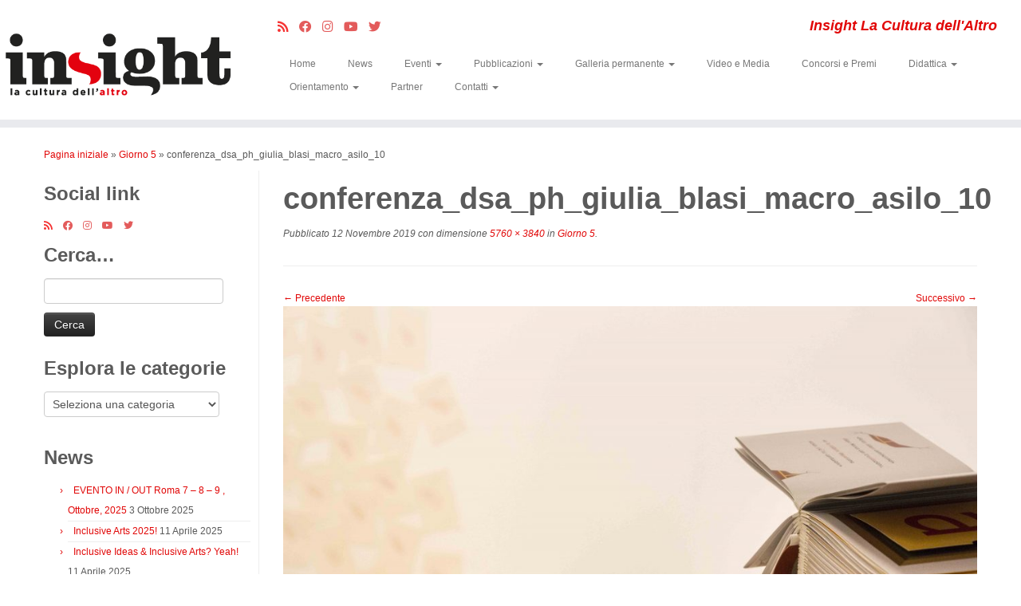

--- FILE ---
content_type: text/html; charset=UTF-8
request_url: https://insight.abarm.it/giorno-5/conferenza_dsa_ph_giulia_blasi_macro_asilo_10/
body_size: 18562
content:
<!DOCTYPE html>
<!--[if IE 7]>
<html class="ie ie7 no-js" lang="it-IT">
<![endif]-->
<!--[if IE 8]>
<html class="ie ie8 no-js" lang="it-IT">
<![endif]-->
<!--[if !(IE 7) | !(IE 8)  ]><!-->
<html class="no-js" lang="it-IT">
<!--<![endif]-->
	<head>
		<meta charset="UTF-8" />
		<meta http-equiv="X-UA-Compatible" content="IE=EDGE" />
		<meta name="viewport" content="width=device-width, initial-scale=1.0" />
        <link rel="profile"  href="https://gmpg.org/xfn/11" />
		<link rel="pingback" href="https://insight.abarm.it/xmlrpc.php" />
		<script>(function(html){html.className = html.className.replace(/\bno-js\b/,'js')})(document.documentElement);</script>
<meta name='robots' content='index, follow, max-image-preview:large, max-snippet:-1, max-video-preview:-1' />
	<style>img:is([sizes="auto" i], [sizes^="auto," i]) { contain-intrinsic-size: 3000px 1500px }</style>
	
	<!-- This site is optimized with the Yoast SEO plugin v26.4 - https://yoast.com/wordpress/plugins/seo/ -->
	<title>conferenza_dsa_ph_giulia_blasi_macro_asilo_10 - Insight</title>
	<meta name="description" content="Sito ufficiale della scuola di progettazione artistica per l&#039;impresa dell&#039;Accademia di Belle Arti di Roma progetto insight iterritoridellagrafica" />
	<link rel="canonical" href="https://insight.abarm.it/giorno-5/conferenza_dsa_ph_giulia_blasi_macro_asilo_10/" />
	<meta property="og:locale" content="it_IT" />
	<meta property="og:type" content="article" />
	<meta property="og:title" content="conferenza_dsa_ph_giulia_blasi_macro_asilo_10 - Insight" />
	<meta property="og:description" content="Sito ufficiale della scuola di progettazione artistica per l&#039;impresa dell&#039;Accademia di Belle Arti di Roma progetto insight iterritoridellagrafica" />
	<meta property="og:url" content="https://insight.abarm.it/giorno-5/conferenza_dsa_ph_giulia_blasi_macro_asilo_10/" />
	<meta property="og:site_name" content="Insight" />
	<meta property="og:image" content="https://insight.abarm.it/giorno-5/conferenza_dsa_ph_giulia_blasi_macro_asilo_10" />
	<meta property="og:image:width" content="5760" />
	<meta property="og:image:height" content="3840" />
	<meta property="og:image:type" content="image/jpeg" />
	<meta name="twitter:card" content="summary_large_image" />
	<script type="application/ld+json" class="yoast-schema-graph">{"@context":"https://schema.org","@graph":[{"@type":"WebPage","@id":"https://insight.abarm.it/giorno-5/conferenza_dsa_ph_giulia_blasi_macro_asilo_10/","url":"https://insight.abarm.it/giorno-5/conferenza_dsa_ph_giulia_blasi_macro_asilo_10/","name":"conferenza_dsa_ph_giulia_blasi_macro_asilo_10 - Insight","isPartOf":{"@id":"https://insight.abarm.it/#website"},"primaryImageOfPage":{"@id":"https://insight.abarm.it/giorno-5/conferenza_dsa_ph_giulia_blasi_macro_asilo_10/#primaryimage"},"image":{"@id":"https://insight.abarm.it/giorno-5/conferenza_dsa_ph_giulia_blasi_macro_asilo_10/#primaryimage"},"thumbnailUrl":"https://insight.abarm.it/wp-content/uploads/2019/11/conferenza_dsa_ph_giulia_blasi_macro_asilo_10.jpg","datePublished":"2019-11-12T09:37:20+00:00","description":"Sito ufficiale della scuola di progettazione artistica per l'impresa dell'Accademia di Belle Arti di Roma progetto insight iterritoridellagrafica","breadcrumb":{"@id":"https://insight.abarm.it/giorno-5/conferenza_dsa_ph_giulia_blasi_macro_asilo_10/#breadcrumb"},"inLanguage":"it-IT","potentialAction":[{"@type":"ReadAction","target":["https://insight.abarm.it/giorno-5/conferenza_dsa_ph_giulia_blasi_macro_asilo_10/"]}]},{"@type":"ImageObject","inLanguage":"it-IT","@id":"https://insight.abarm.it/giorno-5/conferenza_dsa_ph_giulia_blasi_macro_asilo_10/#primaryimage","url":"https://insight.abarm.it/wp-content/uploads/2019/11/conferenza_dsa_ph_giulia_blasi_macro_asilo_10.jpg","contentUrl":"https://insight.abarm.it/wp-content/uploads/2019/11/conferenza_dsa_ph_giulia_blasi_macro_asilo_10.jpg","width":5760,"height":3840},{"@type":"BreadcrumbList","@id":"https://insight.abarm.it/giorno-5/conferenza_dsa_ph_giulia_blasi_macro_asilo_10/#breadcrumb","itemListElement":[{"@type":"ListItem","position":1,"name":"Home","item":"https://insight.abarm.it/"},{"@type":"ListItem","position":2,"name":"Giorno 5","item":"https://insight.abarm.it/giorno-5/"},{"@type":"ListItem","position":3,"name":"conferenza_dsa_ph_giulia_blasi_macro_asilo_10"}]},{"@type":"WebSite","@id":"https://insight.abarm.it/#website","url":"https://insight.abarm.it/","name":"Insight","description":"Insight La Cultura dell&#039;Altro","publisher":{"@id":"https://insight.abarm.it/#organization"},"alternateName":"Insight La Cultura dell'Altro","potentialAction":[{"@type":"SearchAction","target":{"@type":"EntryPoint","urlTemplate":"https://insight.abarm.it/?s={search_term_string}"},"query-input":{"@type":"PropertyValueSpecification","valueRequired":true,"valueName":"search_term_string"}}],"inLanguage":"it-IT"},{"@type":"Organization","@id":"https://insight.abarm.it/#organization","name":"Accademia di Belle Arti di Roma","url":"https://insight.abarm.it/","logo":{"@type":"ImageObject","inLanguage":"it-IT","@id":"https://insight.abarm.it/#/schema/logo/image/","url":"https://insight.abarm.it/wp-content/uploads/2015/12/320Wlogin.png","contentUrl":"https://insight.abarm.it/wp-content/uploads/2015/12/320Wlogin.png","width":320,"height":116,"caption":"Accademia di Belle Arti di Roma"},"image":{"@id":"https://insight.abarm.it/#/schema/logo/image/"}}]}</script>
	<!-- / Yoast SEO plugin. -->


<link rel='dns-prefetch' href='//fonts.googleapis.com' />
<link rel="alternate" type="application/rss+xml" title="Insight &raquo; Feed" href="https://insight.abarm.it/feed/" />
<link rel="alternate" type="application/rss+xml" title="Insight &raquo; Feed dei commenti" href="https://insight.abarm.it/comments/feed/" />
<script type="text/javascript">
/* <![CDATA[ */
window._wpemojiSettings = {"baseUrl":"https:\/\/s.w.org\/images\/core\/emoji\/16.0.1\/72x72\/","ext":".png","svgUrl":"https:\/\/s.w.org\/images\/core\/emoji\/16.0.1\/svg\/","svgExt":".svg","source":{"concatemoji":"https:\/\/insight.abarm.it\/wp-includes\/js\/wp-emoji-release.min.js"}};
/*! This file is auto-generated */
!function(s,n){var o,i,e;function c(e){try{var t={supportTests:e,timestamp:(new Date).valueOf()};sessionStorage.setItem(o,JSON.stringify(t))}catch(e){}}function p(e,t,n){e.clearRect(0,0,e.canvas.width,e.canvas.height),e.fillText(t,0,0);var t=new Uint32Array(e.getImageData(0,0,e.canvas.width,e.canvas.height).data),a=(e.clearRect(0,0,e.canvas.width,e.canvas.height),e.fillText(n,0,0),new Uint32Array(e.getImageData(0,0,e.canvas.width,e.canvas.height).data));return t.every(function(e,t){return e===a[t]})}function u(e,t){e.clearRect(0,0,e.canvas.width,e.canvas.height),e.fillText(t,0,0);for(var n=e.getImageData(16,16,1,1),a=0;a<n.data.length;a++)if(0!==n.data[a])return!1;return!0}function f(e,t,n,a){switch(t){case"flag":return n(e,"\ud83c\udff3\ufe0f\u200d\u26a7\ufe0f","\ud83c\udff3\ufe0f\u200b\u26a7\ufe0f")?!1:!n(e,"\ud83c\udde8\ud83c\uddf6","\ud83c\udde8\u200b\ud83c\uddf6")&&!n(e,"\ud83c\udff4\udb40\udc67\udb40\udc62\udb40\udc65\udb40\udc6e\udb40\udc67\udb40\udc7f","\ud83c\udff4\u200b\udb40\udc67\u200b\udb40\udc62\u200b\udb40\udc65\u200b\udb40\udc6e\u200b\udb40\udc67\u200b\udb40\udc7f");case"emoji":return!a(e,"\ud83e\udedf")}return!1}function g(e,t,n,a){var r="undefined"!=typeof WorkerGlobalScope&&self instanceof WorkerGlobalScope?new OffscreenCanvas(300,150):s.createElement("canvas"),o=r.getContext("2d",{willReadFrequently:!0}),i=(o.textBaseline="top",o.font="600 32px Arial",{});return e.forEach(function(e){i[e]=t(o,e,n,a)}),i}function t(e){var t=s.createElement("script");t.src=e,t.defer=!0,s.head.appendChild(t)}"undefined"!=typeof Promise&&(o="wpEmojiSettingsSupports",i=["flag","emoji"],n.supports={everything:!0,everythingExceptFlag:!0},e=new Promise(function(e){s.addEventListener("DOMContentLoaded",e,{once:!0})}),new Promise(function(t){var n=function(){try{var e=JSON.parse(sessionStorage.getItem(o));if("object"==typeof e&&"number"==typeof e.timestamp&&(new Date).valueOf()<e.timestamp+604800&&"object"==typeof e.supportTests)return e.supportTests}catch(e){}return null}();if(!n){if("undefined"!=typeof Worker&&"undefined"!=typeof OffscreenCanvas&&"undefined"!=typeof URL&&URL.createObjectURL&&"undefined"!=typeof Blob)try{var e="postMessage("+g.toString()+"("+[JSON.stringify(i),f.toString(),p.toString(),u.toString()].join(",")+"));",a=new Blob([e],{type:"text/javascript"}),r=new Worker(URL.createObjectURL(a),{name:"wpTestEmojiSupports"});return void(r.onmessage=function(e){c(n=e.data),r.terminate(),t(n)})}catch(e){}c(n=g(i,f,p,u))}t(n)}).then(function(e){for(var t in e)n.supports[t]=e[t],n.supports.everything=n.supports.everything&&n.supports[t],"flag"!==t&&(n.supports.everythingExceptFlag=n.supports.everythingExceptFlag&&n.supports[t]);n.supports.everythingExceptFlag=n.supports.everythingExceptFlag&&!n.supports.flag,n.DOMReady=!1,n.readyCallback=function(){n.DOMReady=!0}}).then(function(){return e}).then(function(){var e;n.supports.everything||(n.readyCallback(),(e=n.source||{}).concatemoji?t(e.concatemoji):e.wpemoji&&e.twemoji&&(t(e.twemoji),t(e.wpemoji)))}))}((window,document),window._wpemojiSettings);
/* ]]> */
</script>
<link rel='stylesheet' id='smls-frontend-style-css' href='https://insight.abarm.it/wp-content/plugins/smart-logo-showcase-lite/css/smls-frontend-style.css' type='text/css' media='all' />
<link rel='stylesheet' id='smls-block-editor-css' href='https://insight.abarm.it/wp-content/plugins/smart-logo-showcase-lite/inc/smls-block/smls-block.css' type='text/css' media='all' />
<style id='wp-emoji-styles-inline-css' type='text/css'>

	img.wp-smiley, img.emoji {
		display: inline !important;
		border: none !important;
		box-shadow: none !important;
		height: 1em !important;
		width: 1em !important;
		margin: 0 0.07em !important;
		vertical-align: -0.1em !important;
		background: none !important;
		padding: 0 !important;
	}
</style>
<link rel='stylesheet' id='wp-block-library-css' href='https://insight.abarm.it/wp-includes/css/dist/block-library/style.min.css' type='text/css' media='all' />
<style id='classic-theme-styles-inline-css' type='text/css'>
/*! This file is auto-generated */
.wp-block-button__link{color:#fff;background-color:#32373c;border-radius:9999px;box-shadow:none;text-decoration:none;padding:calc(.667em + 2px) calc(1.333em + 2px);font-size:1.125em}.wp-block-file__button{background:#32373c;color:#fff;text-decoration:none}
</style>
<style id='pdfemb-pdf-embedder-viewer-style-inline-css' type='text/css'>
.wp-block-pdfemb-pdf-embedder-viewer{max-width:none}

</style>
<style id='global-styles-inline-css' type='text/css'>
:root{--wp--preset--aspect-ratio--square: 1;--wp--preset--aspect-ratio--4-3: 4/3;--wp--preset--aspect-ratio--3-4: 3/4;--wp--preset--aspect-ratio--3-2: 3/2;--wp--preset--aspect-ratio--2-3: 2/3;--wp--preset--aspect-ratio--16-9: 16/9;--wp--preset--aspect-ratio--9-16: 9/16;--wp--preset--color--black: #000000;--wp--preset--color--cyan-bluish-gray: #abb8c3;--wp--preset--color--white: #ffffff;--wp--preset--color--pale-pink: #f78da7;--wp--preset--color--vivid-red: #cf2e2e;--wp--preset--color--luminous-vivid-orange: #ff6900;--wp--preset--color--luminous-vivid-amber: #fcb900;--wp--preset--color--light-green-cyan: #7bdcb5;--wp--preset--color--vivid-green-cyan: #00d084;--wp--preset--color--pale-cyan-blue: #8ed1fc;--wp--preset--color--vivid-cyan-blue: #0693e3;--wp--preset--color--vivid-purple: #9b51e0;--wp--preset--gradient--vivid-cyan-blue-to-vivid-purple: linear-gradient(135deg,rgba(6,147,227,1) 0%,rgb(155,81,224) 100%);--wp--preset--gradient--light-green-cyan-to-vivid-green-cyan: linear-gradient(135deg,rgb(122,220,180) 0%,rgb(0,208,130) 100%);--wp--preset--gradient--luminous-vivid-amber-to-luminous-vivid-orange: linear-gradient(135deg,rgba(252,185,0,1) 0%,rgba(255,105,0,1) 100%);--wp--preset--gradient--luminous-vivid-orange-to-vivid-red: linear-gradient(135deg,rgba(255,105,0,1) 0%,rgb(207,46,46) 100%);--wp--preset--gradient--very-light-gray-to-cyan-bluish-gray: linear-gradient(135deg,rgb(238,238,238) 0%,rgb(169,184,195) 100%);--wp--preset--gradient--cool-to-warm-spectrum: linear-gradient(135deg,rgb(74,234,220) 0%,rgb(151,120,209) 20%,rgb(207,42,186) 40%,rgb(238,44,130) 60%,rgb(251,105,98) 80%,rgb(254,248,76) 100%);--wp--preset--gradient--blush-light-purple: linear-gradient(135deg,rgb(255,206,236) 0%,rgb(152,150,240) 100%);--wp--preset--gradient--blush-bordeaux: linear-gradient(135deg,rgb(254,205,165) 0%,rgb(254,45,45) 50%,rgb(107,0,62) 100%);--wp--preset--gradient--luminous-dusk: linear-gradient(135deg,rgb(255,203,112) 0%,rgb(199,81,192) 50%,rgb(65,88,208) 100%);--wp--preset--gradient--pale-ocean: linear-gradient(135deg,rgb(255,245,203) 0%,rgb(182,227,212) 50%,rgb(51,167,181) 100%);--wp--preset--gradient--electric-grass: linear-gradient(135deg,rgb(202,248,128) 0%,rgb(113,206,126) 100%);--wp--preset--gradient--midnight: linear-gradient(135deg,rgb(2,3,129) 0%,rgb(40,116,252) 100%);--wp--preset--font-size--small: 13px;--wp--preset--font-size--medium: 20px;--wp--preset--font-size--large: 36px;--wp--preset--font-size--x-large: 42px;--wp--preset--spacing--20: 0.44rem;--wp--preset--spacing--30: 0.67rem;--wp--preset--spacing--40: 1rem;--wp--preset--spacing--50: 1.5rem;--wp--preset--spacing--60: 2.25rem;--wp--preset--spacing--70: 3.38rem;--wp--preset--spacing--80: 5.06rem;--wp--preset--shadow--natural: 6px 6px 9px rgba(0, 0, 0, 0.2);--wp--preset--shadow--deep: 12px 12px 50px rgba(0, 0, 0, 0.4);--wp--preset--shadow--sharp: 6px 6px 0px rgba(0, 0, 0, 0.2);--wp--preset--shadow--outlined: 6px 6px 0px -3px rgba(255, 255, 255, 1), 6px 6px rgba(0, 0, 0, 1);--wp--preset--shadow--crisp: 6px 6px 0px rgba(0, 0, 0, 1);}:where(.is-layout-flex){gap: 0.5em;}:where(.is-layout-grid){gap: 0.5em;}body .is-layout-flex{display: flex;}.is-layout-flex{flex-wrap: wrap;align-items: center;}.is-layout-flex > :is(*, div){margin: 0;}body .is-layout-grid{display: grid;}.is-layout-grid > :is(*, div){margin: 0;}:where(.wp-block-columns.is-layout-flex){gap: 2em;}:where(.wp-block-columns.is-layout-grid){gap: 2em;}:where(.wp-block-post-template.is-layout-flex){gap: 1.25em;}:where(.wp-block-post-template.is-layout-grid){gap: 1.25em;}.has-black-color{color: var(--wp--preset--color--black) !important;}.has-cyan-bluish-gray-color{color: var(--wp--preset--color--cyan-bluish-gray) !important;}.has-white-color{color: var(--wp--preset--color--white) !important;}.has-pale-pink-color{color: var(--wp--preset--color--pale-pink) !important;}.has-vivid-red-color{color: var(--wp--preset--color--vivid-red) !important;}.has-luminous-vivid-orange-color{color: var(--wp--preset--color--luminous-vivid-orange) !important;}.has-luminous-vivid-amber-color{color: var(--wp--preset--color--luminous-vivid-amber) !important;}.has-light-green-cyan-color{color: var(--wp--preset--color--light-green-cyan) !important;}.has-vivid-green-cyan-color{color: var(--wp--preset--color--vivid-green-cyan) !important;}.has-pale-cyan-blue-color{color: var(--wp--preset--color--pale-cyan-blue) !important;}.has-vivid-cyan-blue-color{color: var(--wp--preset--color--vivid-cyan-blue) !important;}.has-vivid-purple-color{color: var(--wp--preset--color--vivid-purple) !important;}.has-black-background-color{background-color: var(--wp--preset--color--black) !important;}.has-cyan-bluish-gray-background-color{background-color: var(--wp--preset--color--cyan-bluish-gray) !important;}.has-white-background-color{background-color: var(--wp--preset--color--white) !important;}.has-pale-pink-background-color{background-color: var(--wp--preset--color--pale-pink) !important;}.has-vivid-red-background-color{background-color: var(--wp--preset--color--vivid-red) !important;}.has-luminous-vivid-orange-background-color{background-color: var(--wp--preset--color--luminous-vivid-orange) !important;}.has-luminous-vivid-amber-background-color{background-color: var(--wp--preset--color--luminous-vivid-amber) !important;}.has-light-green-cyan-background-color{background-color: var(--wp--preset--color--light-green-cyan) !important;}.has-vivid-green-cyan-background-color{background-color: var(--wp--preset--color--vivid-green-cyan) !important;}.has-pale-cyan-blue-background-color{background-color: var(--wp--preset--color--pale-cyan-blue) !important;}.has-vivid-cyan-blue-background-color{background-color: var(--wp--preset--color--vivid-cyan-blue) !important;}.has-vivid-purple-background-color{background-color: var(--wp--preset--color--vivid-purple) !important;}.has-black-border-color{border-color: var(--wp--preset--color--black) !important;}.has-cyan-bluish-gray-border-color{border-color: var(--wp--preset--color--cyan-bluish-gray) !important;}.has-white-border-color{border-color: var(--wp--preset--color--white) !important;}.has-pale-pink-border-color{border-color: var(--wp--preset--color--pale-pink) !important;}.has-vivid-red-border-color{border-color: var(--wp--preset--color--vivid-red) !important;}.has-luminous-vivid-orange-border-color{border-color: var(--wp--preset--color--luminous-vivid-orange) !important;}.has-luminous-vivid-amber-border-color{border-color: var(--wp--preset--color--luminous-vivid-amber) !important;}.has-light-green-cyan-border-color{border-color: var(--wp--preset--color--light-green-cyan) !important;}.has-vivid-green-cyan-border-color{border-color: var(--wp--preset--color--vivid-green-cyan) !important;}.has-pale-cyan-blue-border-color{border-color: var(--wp--preset--color--pale-cyan-blue) !important;}.has-vivid-cyan-blue-border-color{border-color: var(--wp--preset--color--vivid-cyan-blue) !important;}.has-vivid-purple-border-color{border-color: var(--wp--preset--color--vivid-purple) !important;}.has-vivid-cyan-blue-to-vivid-purple-gradient-background{background: var(--wp--preset--gradient--vivid-cyan-blue-to-vivid-purple) !important;}.has-light-green-cyan-to-vivid-green-cyan-gradient-background{background: var(--wp--preset--gradient--light-green-cyan-to-vivid-green-cyan) !important;}.has-luminous-vivid-amber-to-luminous-vivid-orange-gradient-background{background: var(--wp--preset--gradient--luminous-vivid-amber-to-luminous-vivid-orange) !important;}.has-luminous-vivid-orange-to-vivid-red-gradient-background{background: var(--wp--preset--gradient--luminous-vivid-orange-to-vivid-red) !important;}.has-very-light-gray-to-cyan-bluish-gray-gradient-background{background: var(--wp--preset--gradient--very-light-gray-to-cyan-bluish-gray) !important;}.has-cool-to-warm-spectrum-gradient-background{background: var(--wp--preset--gradient--cool-to-warm-spectrum) !important;}.has-blush-light-purple-gradient-background{background: var(--wp--preset--gradient--blush-light-purple) !important;}.has-blush-bordeaux-gradient-background{background: var(--wp--preset--gradient--blush-bordeaux) !important;}.has-luminous-dusk-gradient-background{background: var(--wp--preset--gradient--luminous-dusk) !important;}.has-pale-ocean-gradient-background{background: var(--wp--preset--gradient--pale-ocean) !important;}.has-electric-grass-gradient-background{background: var(--wp--preset--gradient--electric-grass) !important;}.has-midnight-gradient-background{background: var(--wp--preset--gradient--midnight) !important;}.has-small-font-size{font-size: var(--wp--preset--font-size--small) !important;}.has-medium-font-size{font-size: var(--wp--preset--font-size--medium) !important;}.has-large-font-size{font-size: var(--wp--preset--font-size--large) !important;}.has-x-large-font-size{font-size: var(--wp--preset--font-size--x-large) !important;}
:where(.wp-block-post-template.is-layout-flex){gap: 1.25em;}:where(.wp-block-post-template.is-layout-grid){gap: 1.25em;}
:where(.wp-block-columns.is-layout-flex){gap: 2em;}:where(.wp-block-columns.is-layout-grid){gap: 2em;}
:root :where(.wp-block-pullquote){font-size: 1.5em;line-height: 1.6;}
</style>
<link rel='stylesheet' id='contact-form-7-css' href='https://insight.abarm.it/wp-content/plugins/contact-form-7/includes/css/styles.css' type='text/css' media='all' />
<link rel='stylesheet' id='ce_responsive-css' href='https://insight.abarm.it/wp-content/plugins/simple-embed-code/css/video-container.min.css' type='text/css' media='all' />
<link rel='stylesheet' id='smls-fontawesome-style-css' href='https://insight.abarm.it/wp-content/plugins/smart-logo-showcase-lite/css/font-awesome.min.css' type='text/css' media='all' />
<link rel='stylesheet' id='smls-google-fonts-sans-css' href='https://fonts.googleapis.com/css?family=Open+Sans%3A400%2C300%2C600%2C700%2C800&#038;ver=6.8.3' type='text/css' media='all' />
<link rel='stylesheet' id='smls-google-fonts-roboto-css' href='https://fonts.googleapis.com/css?family=Roboto%3A400%2C300italic%2C400italic%2C500%2C500italic%2C700%2C700italic%2C900italic%2C900&#038;ver=6.8.3' type='text/css' media='all' />
<link rel='stylesheet' id='smls-google-fonts-lato-css' href='https://fonts.googleapis.com/css?family=Lato%3A400%2C300italic%2C400italic%2C700%2C700italic%2C900italic%2C900&#038;ver=6.8.3' type='text/css' media='all' />
<link rel='stylesheet' id='smls-google-fonts-montserrat-css' href='https://fonts.googleapis.com/css?family=Montserrat%3A400%2C700&#038;ver=6.8.3' type='text/css' media='all' />
<link rel='stylesheet' id='smls-google-fonts-merriweather-css' href='https://fonts.googleapis.com/css?family=Merriweather+Sans%3A300%2C400%2C700%2C800+Sans%3A300%2C400%2C700&#038;ver=6.8.3' type='text/css' media='all' />
<link rel='stylesheet' id='smls-google-fonts-droid-css' href='https://fonts.googleapis.com/css?family=Droid+Sans%3A400%2C700&#038;ver=6.8.3' type='text/css' media='all' />
<link rel='stylesheet' id='smls-google-fonts-oxygen-css' href='https://fonts.googleapis.com/css?family=Oxygen%3A300%2C400%2C700&#038;ver=6.8.3' type='text/css' media='all' />
<link rel='stylesheet' id='smls-google-fonts-raleway-css' href='https://fonts.googleapis.com/css?family=Raleway%3A100%2C200%2C300%2C400%2C500%2C600%2C700%2C800%2C900&#038;ver=6.8.3' type='text/css' media='all' />
<link rel='stylesheet' id='smls-owl-style-css' href='https://insight.abarm.it/wp-content/plugins/smart-logo-showcase-lite/css/owl.carousel.css' type='text/css' media='all' />
<link rel='stylesheet' id='smls-tooltip-style-css' href='https://insight.abarm.it/wp-content/plugins/smart-logo-showcase-lite/css/tooltipster.bundle.css' type='text/css' media='all' />
<link rel='stylesheet' id='smls-responsive-style-css' href='https://insight.abarm.it/wp-content/plugins/smart-logo-showcase-lite/css/smls-responsive.css' type='text/css' media='all' />
<link rel='stylesheet' id='smls-popup-style-css' href='https://insight.abarm.it/wp-content/plugins/smart-logo-showcase-lite/css/popup-contact.css' type='text/css' media='all' />
<link rel='stylesheet' id='customizr-fa-css' href='https://insight.abarm.it/wp-content/themes/customizr/assets/shared/fonts/fa/css/fontawesome-all.min.css' type='text/css' media='all' />
<link rel='stylesheet' id='customizr-common-css' href='https://insight.abarm.it/wp-content/themes/customizr/inc/assets/css/tc_common.css' type='text/css' media='all' />
<link rel='stylesheet' id='customizr-skin-css' href='https://insight.abarm.it/wp-content/themes/customizr/inc/assets/css/red.css' type='text/css' media='all' />
<style id='customizr-skin-inline-css' type='text/css'>

            body,.navbar .nav>li>a {
              font-size : 12px;
              line-height : 1.6em;
            }
table { border-collapse: separate; }
                           body table { border-collapse: collapse; }
                          
.social-links .social-icon:before { content: none } 
header.tc-header {border-top: none;}

.tc-slider-loader-wrapper{ display:none }
html.js .tc-slider-loader-wrapper { display: block }.no-csstransforms3d .tc-slider-loader-wrapper .tc-img-gif-loader {
                                                background: url('https://insight.abarm.it/wp-content/themes/customizr/assets/front/img/slider-loader.gif') no-repeat center center;
                                         }.tc-slider-loader-wrapper .tc-css-loader > div { border-color:#e10707; }
#tc-push-footer { display: none; visibility: hidden; }
         .tc-sticky-footer #tc-push-footer.sticky-footer-enabled { display: block; }
        

</style>
<link rel='stylesheet' id='customizr-style-css' href='https://insight.abarm.it/wp-content/themes/tema-insight/style.css' type='text/css' media='all' />
<link rel='stylesheet' id='fancyboxcss-css' href='https://insight.abarm.it/wp-content/themes/customizr/assets/front/js/libs/fancybox/jquery.fancybox-1.3.4.min.css' type='text/css' media='all' />
<link rel='stylesheet' id='msl-main-css' href='https://insight.abarm.it/wp-content/plugins/master-slider/public/assets/css/masterslider.main.css' type='text/css' media='all' />
<link rel='stylesheet' id='msl-custom-css' href='https://insight.abarm.it/wp-content/uploads/master-slider/custom.css' type='text/css' media='all' />
<script type="text/javascript" src="https://insight.abarm.it/wp-includes/js/jquery/jquery.min.js" id="jquery-core-js"></script>
<script type="text/javascript" src="https://insight.abarm.it/wp-includes/js/jquery/jquery-migrate.min.js" id="jquery-migrate-js"></script>
<script type="text/javascript" src="https://insight.abarm.it/wp-content/plugins/smart-logo-showcase-lite/js/owl.carousel.js" id="smls-owl-script-js"></script>
<script type="text/javascript" src="https://insight.abarm.it/wp-content/plugins/smart-logo-showcase-lite/js/tooltipster.bundle.js" id="smls-tooltip-script-js"></script>
<script type="text/javascript" src="https://insight.abarm.it/wp-content/plugins/smart-logo-showcase-lite/js/smls-frontend-script.js" id="smls-frontend-script-js"></script>
<script type="text/javascript" src="https://insight.abarm.it/wp-content/themes/customizr/assets/front/js/libs/modernizr.min.js" id="modernizr-js"></script>
<script type="text/javascript" src="https://insight.abarm.it/wp-content/themes/customizr/assets/front/js/libs/fancybox/jquery.fancybox-1.3.4.min.js" id="tc-fancybox-js"></script>
<script type="text/javascript" src="https://insight.abarm.it/wp-includes/js/underscore.min.js" id="underscore-js"></script>
<script type="text/javascript" id="tc-scripts-js-extra">
/* <![CDATA[ */
var TCParams = {"_disabled":[],"FancyBoxState":"1","FancyBoxAutoscale":"1","SliderName":"","SliderDelay":"","SliderHover":"1","centerSliderImg":"1","SmoothScroll":{"Enabled":false,"Options":{"touchpadSupport":false}},"anchorSmoothScroll":"linear","anchorSmoothScrollExclude":{"simple":["[class*=edd]",".tc-carousel-control",".carousel-control","[data-toggle=\"modal\"]","[data-toggle=\"dropdown\"]","[data-toggle=\"tooltip\"]","[data-toggle=\"popover\"]","[data-toggle=\"collapse\"]","[data-toggle=\"tab\"]","[data-toggle=\"pill\"]","[class*=upme]","[class*=um-]"],"deep":{"classes":[],"ids":[]}},"ReorderBlocks":"1","centerAllImg":"1","HasComments":"","LeftSidebarClass":".span3.left.tc-sidebar","RightSidebarClass":".span3.right.tc-sidebar","LoadModernizr":"1","stickyCustomOffset":{"_initial":0,"_scrolling":0,"options":{"_static":true,"_element":""}},"stickyHeader":"1","dropdowntoViewport":"1","timerOnScrollAllBrowsers":"1","extLinksStyle":"","extLinksTargetExt":"1","extLinksSkipSelectors":{"classes":["btn","button"],"ids":[]},"dropcapEnabled":"","dropcapWhere":{"post":"","page":""},"dropcapMinWords":"50","dropcapSkipSelectors":{"tags":["IMG","IFRAME","H1","H2","H3","H4","H5","H6","BLOCKQUOTE","UL","OL"],"classes":["btn","tc-placeholder-wrap"],"id":[]},"imgSmartLoadEnabled":"","imgSmartLoadOpts":{"parentSelectors":[".article-container",".__before_main_wrapper",".widget-front"],"opts":{"excludeImg":[".tc-holder-img"]}},"imgSmartLoadsForSliders":"","goldenRatio":"1.618","gridGoldenRatioLimit":"350","isSecondMenuEnabled":"","secondMenuRespSet":"in-sn-before","isParallaxOn":"1","parallaxRatio":"0.55","pluginCompats":[],"adminAjaxUrl":"https:\/\/insight.abarm.it\/wp-admin\/admin-ajax.php","ajaxUrl":"https:\/\/insight.abarm.it\/?czrajax=1","frontNonce":{"id":"CZRFrontNonce","handle":"c9f528d03e"},"isDevMode":"","isModernStyle":"","i18n":{"Permanently dismiss":"Ignora in modo permanente"},"version":"4.4.24","frontNotifications":{"styleSwitcher":{"enabled":false,"content":"","dismissAction":"dismiss_style_switcher_note_front","ajaxUrl":"https:\/\/insight.abarm.it\/wp-admin\/admin-ajax.php"}}};
/* ]]> */
</script>
<script type="text/javascript" src="https://insight.abarm.it/wp-content/themes/customizr/inc/assets/js/tc-scripts.min.js" id="tc-scripts-js"></script>
<link rel="https://api.w.org/" href="https://insight.abarm.it/wp-json/" /><link rel="alternate" title="JSON" type="application/json" href="https://insight.abarm.it/wp-json/wp/v2/media/6627" /><link rel="EditURI" type="application/rsd+xml" title="RSD" href="https://insight.abarm.it/xmlrpc.php?rsd" />
<meta name="generator" content="WordPress 6.8.3" />
<link rel='shortlink' href='https://insight.abarm.it/?p=6627' />
<link rel="alternate" title="oEmbed (JSON)" type="application/json+oembed" href="https://insight.abarm.it/wp-json/oembed/1.0/embed?url=https%3A%2F%2Finsight.abarm.it%2Fgiorno-5%2Fconferenza_dsa_ph_giulia_blasi_macro_asilo_10%2F" />
<link rel="alternate" title="oEmbed (XML)" type="text/xml+oembed" href="https://insight.abarm.it/wp-json/oembed/1.0/embed?url=https%3A%2F%2Finsight.abarm.it%2Fgiorno-5%2Fconferenza_dsa_ph_giulia_blasi_macro_asilo_10%2F&#038;format=xml" />
<script>var ms_grabbing_curosr = 'https://insight.abarm.it/wp-content/plugins/master-slider/public/assets/css/common/grabbing.cur', ms_grab_curosr = 'https://insight.abarm.it/wp-content/plugins/master-slider/public/assets/css/common/grab.cur';</script>
<meta name="generator" content="MasterSlider 3.11.0 - Responsive Touch Image Slider | avt.li/msf" />
<meta name="generator" content="Elementor 3.33.1; features: additional_custom_breakpoints; settings: css_print_method-external, google_font-enabled, font_display-auto">
			<style>
				.e-con.e-parent:nth-of-type(n+4):not(.e-lazyloaded):not(.e-no-lazyload),
				.e-con.e-parent:nth-of-type(n+4):not(.e-lazyloaded):not(.e-no-lazyload) * {
					background-image: none !important;
				}
				@media screen and (max-height: 1024px) {
					.e-con.e-parent:nth-of-type(n+3):not(.e-lazyloaded):not(.e-no-lazyload),
					.e-con.e-parent:nth-of-type(n+3):not(.e-lazyloaded):not(.e-no-lazyload) * {
						background-image: none !important;
					}
				}
				@media screen and (max-height: 640px) {
					.e-con.e-parent:nth-of-type(n+2):not(.e-lazyloaded):not(.e-no-lazyload),
					.e-con.e-parent:nth-of-type(n+2):not(.e-lazyloaded):not(.e-no-lazyload) * {
						background-image: none !important;
					}
				}
			</style>
			<link rel="icon" href="https://insight.abarm.it/wp-content/uploads/2017/12/cropped-Favicon_insight-32x32.png" sizes="32x32" />
<link rel="icon" href="https://insight.abarm.it/wp-content/uploads/2017/12/cropped-Favicon_insight-192x192.png" sizes="192x192" />
<link rel="apple-touch-icon" href="https://insight.abarm.it/wp-content/uploads/2017/12/cropped-Favicon_insight-180x180.png" />
<meta name="msapplication-TileImage" content="https://insight.abarm.it/wp-content/uploads/2017/12/cropped-Favicon_insight-270x270.png" />
		<style type="text/css" id="wp-custom-css">
			.tc-solid-color-on-scroll.sticky-enabled .navbar-inner, .tc-solid-color-on-scroll.sticky-enabled .tc-header {
    background-color: #FFFFFF;
}

.colophon{
    display: none;
}

body {
    background: #ffffff;
}

footer#footer {
    background: #222;
}

.btt-arrow {
    color: #999;
}

.sticky-enabled .tc-header .navbar .nav>li>a {
    font-size: 12px;
}

#category-posts-210002-internal .cat-post-title {
    font-size: 12px;
}		</style>
			</head>
	
	<body class="attachment wp-singular attachment-template-default single single-attachment postid-6627 attachmentid-6627 attachment-jpeg wp-custom-logo wp-embed-responsive wp-theme-customizr wp-child-theme-tema-insight _masterslider _ms_version_3.11.0 eio-default tc-fade-hover-links tc-l-sidebar tc-center-images skin-red customizr-4-4-24-with-child-theme tc-sticky-header sticky-disabled tc-solid-color-on-scroll no-navbar tc-regular-menu elementor-default elementor-kit-7171 tc-sticky-footer" >
            <a class="screen-reader-text skip-link" href="#content">Passa al contenuto</a>
        
    <div id="tc-page-wrap" class="">

  		
  	   	<header class="tc-header clearfix row-fluid tc-tagline-on tc-title-logo-on  tc-shrink-off tc-menu-on logo-left tc-second-menu-in-sn-before-when-mobile">
  			
        <div class="brand span3 pull-left">
        <a class="site-logo" href="https://insight.abarm.it/" aria-label="Insight | Insight La Cultura dell&#039;Altro"><img fetchpriority="high" src="https://insight.abarm.it/wp-content/uploads/2019/11/cropped-Logo-Insight_la-cultura-dellaltro2-e1677928872402.png" alt="Pagina iniziale" width="471" height="208"  data-no-retina class=" attachment-6885"/></a>        </div> <!-- brand span3 -->

        <div class="container outside"><h2 class="site-description">Insight La Cultura dell&#039;Altro</h2></div>      	<div class="navbar-wrapper clearfix span9 tc-submenu-fade tc-submenu-move tc-open-on-hover pull-menu-right">
        	<div class="navbar resp">
          		<div class="navbar-inner" role="navigation">
            		<div class="row-fluid">
              		<div class="social-block span5"><div class="social-links"><a rel="nofollow noopener noreferrer" class="social-icon icon-feed"  title="Iscriviti al feed RSS" aria-label="Iscriviti al feed RSS" href="https://insight.abarm.it/feed/rss/"  target="_blank"  style="color:#f30101"><i class="fas fa-rss"></i></a><a rel="nofollow noopener noreferrer" class="social-icon icon-facebook"  title="Cercaci su Facebook" aria-label="Cercaci su Facebook" href="https://www.facebook.com/insightabarm/"  target="_blank"  style="color:#dd3333"><i class="fab fa-facebook"></i></a><a rel="nofollow noopener noreferrer" class="social-icon icon-instagram"  title="Cercaci su Instagram" aria-label="Cercaci su Instagram" href="https://www.instagram.com/rivistainsight/"  target="_blank"  style="color:#dd3333"><i class="fab fa-instagram"></i></a><a rel="nofollow noopener noreferrer" class="social-icon icon-youtube"  title="Cercaci su Youtube" aria-label="Cercaci su Youtube" href="https://www.youtube.com/channel/UCOFbpYDnJFVz6QMz-xpqO0A?view_as=subscriber"  target="_blank"  style="color:#dd3333"><i class="fab fa-youtube"></i></a><a rel="nofollow" class="social-icon icon-twitter"  title="Seguici su Twitter" aria-label="Seguici su Twitter" href="https://twitter.com/Insight_2017"   style="color:#dd3333"><i class="fab fa-twitter"></i></a></div></div><h2 class="span7 inside site-description">Insight La Cultura dell&#039;Altro</h2><div class="nav-collapse collapse tc-hover-menu-wrapper"><div class="menu-orizzontalenav-container"><ul id="menu-orizzontalenav-2" class="nav tc-hover-menu"><li class="menu-item menu-item-type-post_type menu-item-object-page menu-item-home menu-item-2859"><a href="https://insight.abarm.it/">Home</a></li>
<li class="menu-item menu-item-type-taxonomy menu-item-object-category menu-item-6995"><a href="https://insight.abarm.it/category/news/">News</a></li>
<li class="menu-item menu-item-type-taxonomy menu-item-object-category menu-item-has-children dropdown menu-item-1936"><a href="https://insight.abarm.it/category/eventi/">Eventi <strong class="caret"></strong></a>
<ul class="dropdown-menu">
	<li class="menu-item menu-item-type-custom menu-item-object-custom menu-item-has-children dropdown-submenu menu-item-3851"><a href="#">In/Out</a>
<ul class="dropdown-menu">
		<li class="menu-item menu-item-type-post_type menu-item-object-page menu-item-has-children dropdown-submenu menu-item-7232"><a href="https://insight.abarm.it/in-out/">In/Out 2020</a>
<ul class="dropdown-menu">
			<li class="menu-item menu-item-type-post_type menu-item-object-post menu-item-7265"><a href="https://insight.abarm.it/in-out-ottobre-2020/">IN/OUT OTTOBRE 2020</a></li>
		</ul>
</li>
		<li class="menu-item menu-item-type-taxonomy menu-item-object-category menu-item-has-children dropdown-submenu menu-item-6203"><a href="https://insight.abarm.it/category/in-out-2019/">In/Out 2019</a>
<ul class="dropdown-menu">
			<li class="menu-item menu-item-type-taxonomy menu-item-object-category menu-item-6319"><a href="https://insight.abarm.it/category/workshop-2/">Workshop</a></li>
			<li class="menu-item menu-item-type-taxonomy menu-item-object-category menu-item-6320"><a href="https://insight.abarm.it/category/foto/">Foto</a></li>
		</ul>
</li>
		<li class="menu-item menu-item-type-post_type menu-item-object-post menu-item-3854"><a href="https://insight.abarm.it/in-out/">In/Out 2018</a></li>
	</ul>
</li>
	<li class="menu-item menu-item-type-taxonomy menu-item-object-category menu-item-1783"><a href="https://insight.abarm.it/category/incontri/">Incontri</a></li>
	<li class="menu-item menu-item-type-taxonomy menu-item-object-category menu-item-6713"><a href="https://insight.abarm.it/category/didattica/workshop/">Workshop</a></li>
	<li class="menu-item menu-item-type-taxonomy menu-item-object-category menu-item-6879"><a href="https://insight.abarm.it/category/mostre/">Mostre</a></li>
</ul>
</li>
<li class="menu-item menu-item-type-custom menu-item-object-custom menu-item-has-children dropdown menu-item-3148"><a href="#">Pubblicazioni <strong class="caret"></strong></a>
<ul class="dropdown-menu">
	<li class="menu-item menu-item-type-taxonomy menu-item-object-category menu-item-3150"><a href="https://insight.abarm.it/category/pubblicazioni/magazine/">Magazine</a></li>
	<li class="menu-item menu-item-type-taxonomy menu-item-object-category menu-item-3186"><a href="https://insight.abarm.it/category/pubblicazioni/headings-of-insight/">Headings of insight</a></li>
	<li class="menu-item menu-item-type-taxonomy menu-item-object-category menu-item-3233"><a href="https://insight.abarm.it/category/pubblicazioni/tesi/">Tesi</a></li>
	<li class="menu-item menu-item-type-taxonomy menu-item-object-category menu-item-7003"><a href="https://insight.abarm.it/category/crowdfunding/">Crowdfunding</a></li>
</ul>
</li>
<li class="menu-item menu-item-type-custom menu-item-object-custom menu-item-has-children dropdown menu-item-5653"><a href="#">Galleria permanente <strong class="caret"></strong></a>
<ul class="dropdown-menu">
	<li class="menu-item menu-item-type-post_type menu-item-object-page menu-item-1782"><a href="https://insight.abarm.it/galleria-permanente/">Moodboard</a></li>
	<li class="menu-item menu-item-type-post_type menu-item-object-page menu-item-5650"><a href="https://insight.abarm.it/portfolio/">Portfolio</a></li>
	<li class="menu-item menu-item-type-post_type menu-item-object-page menu-item-6994"><a href="https://insight.abarm.it/la-visione-dellaltro/">La visione dell’altro</a></li>
</ul>
</li>
<li class="menu-item menu-item-type-post_type menu-item-object-page menu-item-1793"><a href="https://insight.abarm.it/video-e-media/">Video e Media</a></li>
<li class="menu-item menu-item-type-taxonomy menu-item-object-category menu-item-3340"><a href="https://insight.abarm.it/category/concorsi/">Concorsi e Premi</a></li>
<li class="menu-item menu-item-type-taxonomy menu-item-object-category menu-item-has-children dropdown menu-item-1400"><a href="https://insight.abarm.it/category/didattica/">Didattica <strong class="caret"></strong></a>
<ul class="dropdown-menu">
	<li class="menu-item menu-item-type-taxonomy menu-item-object-category menu-item-has-children dropdown-submenu menu-item-3130"><a href="https://insight.abarm.it/category/didattica/professori/">Professori</a>
<ul class="dropdown-menu">
		<li class="menu-item menu-item-type-taxonomy menu-item-object-category menu-item-3131"><a href="https://insight.abarm.it/category/didattica/professori/prof-americo-bazzoffia/">Prof. Americo Bazzoffia</a></li>
		<li class="menu-item menu-item-type-taxonomy menu-item-object-category menu-item-3132"><a href="https://insight.abarm.it/category/didattica/professori/prof-david-pesarin-brocato/">Prof. David Pesarin Brocato</a></li>
		<li class="menu-item menu-item-type-taxonomy menu-item-object-category menu-item-3133"><a href="https://insight.abarm.it/category/didattica/professori/prof-enrico-pusceddu/">Prof. Enrico Pusceddu</a></li>
		<li class="menu-item menu-item-type-taxonomy menu-item-object-category menu-item-3134"><a href="https://insight.abarm.it/category/didattica/professori/prof-francesco-mazzenga/">Prof. Francesco Mazzenga</a></li>
		<li class="menu-item menu-item-type-taxonomy menu-item-object-category menu-item-3135"><a href="https://insight.abarm.it/category/didattica/professori/prof-luca-frenguelli/">Prof. Luca Frenguelli</a></li>
		<li class="menu-item menu-item-type-taxonomy menu-item-object-category menu-item-3137"><a href="https://insight.abarm.it/category/didattica/professori/prof-massimo-arduini/">Prof. Massimo Arduini</a></li>
		<li class="menu-item menu-item-type-taxonomy menu-item-object-category menu-item-3138"><a href="https://insight.abarm.it/category/didattica/professori/prof-rocco-converti/">Prof. Rocco Converti</a></li>
		<li class="menu-item menu-item-type-taxonomy menu-item-object-category menu-item-3141"><a href="https://insight.abarm.it/category/didattica/professori/prof-ssa-alessandra-cigala/">Prof.ssa Alessandra Cigala</a></li>
		<li class="menu-item menu-item-type-taxonomy menu-item-object-category menu-item-3142"><a href="https://insight.abarm.it/category/didattica/professori/prof-ssa-anna-mainolfi/">Prof.ssa Anna Mainolfi</a></li>
		<li class="menu-item menu-item-type-taxonomy menu-item-object-category menu-item-3143"><a href="https://insight.abarm.it/category/didattica/professori/prof-ssa-maria-carmela-pennacchia/">Prof.ssa Maria Carmela Pennacchia</a></li>
		<li class="menu-item menu-item-type-taxonomy menu-item-object-category menu-item-3144"><a href="https://insight.abarm.it/category/prof-andrea-attardi/">Prof. Andrea Attardi</a></li>
		<li class="menu-item menu-item-type-taxonomy menu-item-object-category menu-item-3146"><a href="https://insight.abarm.it/category/prof-ernani-paterra/">Prof. Ernani Paterra</a></li>
	</ul>
</li>
	<li class="menu-item menu-item-type-post_type menu-item-object-page menu-item-7746"><a href="https://insight.abarm.it/laboratorio-di-stampa-digitale/">Laboratorio di Stampa Digitale</a></li>
	<li class="menu-item menu-item-type-custom menu-item-object-custom menu-item-3090"><a target="_blank" href="https://abaroma.it/avvisi-didattici/ricevimento-segreteria-didattica-protocollo-n-30884-del-27-10-2022/" title="Informazioni Segreteria Didattica">INFO Segreteria . ABAROMA</a></li>
</ul>
</li>
<li class="menu-item menu-item-type-custom menu-item-object-custom menu-item-has-children dropdown menu-item-3497"><a href="#">Orientamento <strong class="caret"></strong></a>
<ul class="dropdown-menu">
	<li class="menu-item menu-item-type-post_type menu-item-object-page menu-item-1842"><a href="https://insight.abarm.it/orientamento/">Orientamento / Placement</a></li>
	<li class="menu-item menu-item-type-taxonomy menu-item-object-category menu-item-3495"><a href="https://insight.abarm.it/category/tirocini-offerta-formativa/">Tirocini Offerta Formativa</a></li>
</ul>
</li>
<li class="menu-item menu-item-type-post_type menu-item-object-page menu-item-6962"><a href="https://insight.abarm.it/partner/">Partner</a></li>
<li class="menu-item menu-item-type-post_type menu-item-object-page menu-item-has-children dropdown menu-item-341"><a href="https://insight.abarm.it/contatti/">Contatti <strong class="caret"></strong></a>
<ul class="dropdown-menu">
	<li class="menu-item menu-item-type-post_type menu-item-object-page menu-item-5956"><a href="https://insight.abarm.it/location/">Location</a></li>
</ul>
</li>
</ul></div></div><div class="btn-toggle-nav pull-right"><button type="button" class="btn menu-btn" data-toggle="collapse" data-target=".nav-collapse" title="Apri il menu" aria-label="Apri il menu"><span class="icon-bar"></span><span class="icon-bar"></span><span class="icon-bar"></span> </button></div>          			</div><!-- /.row-fluid -->
          		</div><!-- /.navbar-inner -->
        	</div><!-- /.navbar resp -->
      	</div><!-- /.navbar-wrapper -->
    	  		</header>
  		<div id="tc-reset-margin-top" class="container-fluid" style="margin-top:103px"></div><div id="main-wrapper" class="container">

    <div class="tc-hot-crumble container" role="navigation"><div class="row"><div class="span12"><div class="breadcrumb-trail breadcrumbs"><span class="trail-begin"><a href="https://insight.abarm.it" title="Insight" rel="home" class="trail-begin">Pagina iniziale</a></span> <span class="sep">&raquo;</span> <a href="https://insight.abarm.it/giorno-5/" title="Giorno 5">Giorno 5</a> <span class="sep">&raquo;</span> <span class="trail-end">conferenza_dsa_ph_giulia_blasi_macro_asilo_10</span></div></div></div></div>
    <div class="container" role="main">
        <div class="row column-content-wrapper">

            
        <div class="span3 left tc-sidebar no-widget-icons">
           <div id="left" class="widget-area" role="complementary">
              <aside class="social-block widget widget_social"><h3 class="widget-title">Social link</h3><div class="social-links"><a rel="nofollow noopener noreferrer" class="social-icon icon-feed"  title="Iscriviti al feed RSS" aria-label="Iscriviti al feed RSS" href="https://insight.abarm.it/feed/rss/"  target="_blank"  style="color:#f30101"><i class="fas fa-rss"></i></a><a rel="nofollow noopener noreferrer" class="social-icon icon-facebook"  title="Cercaci su Facebook" aria-label="Cercaci su Facebook" href="https://www.facebook.com/insightabarm/"  target="_blank"  style="color:#dd3333"><i class="fab fa-facebook"></i></a><a rel="nofollow noopener noreferrer" class="social-icon icon-instagram"  title="Cercaci su Instagram" aria-label="Cercaci su Instagram" href="https://www.instagram.com/rivistainsight/"  target="_blank"  style="color:#dd3333"><i class="fab fa-instagram"></i></a><a rel="nofollow noopener noreferrer" class="social-icon icon-youtube"  title="Cercaci su Youtube" aria-label="Cercaci su Youtube" href="https://www.youtube.com/channel/UCOFbpYDnJFVz6QMz-xpqO0A?view_as=subscriber"  target="_blank"  style="color:#dd3333"><i class="fab fa-youtube"></i></a><a rel="nofollow" class="social-icon icon-twitter"  title="Seguici su Twitter" aria-label="Seguici su Twitter" href="https://twitter.com/Insight_2017"   style="color:#dd3333"><i class="fab fa-twitter"></i></a></div></aside><aside id="search-2" class="widget widget_search"><h3 class="widget-title">Cerca&#8230;</h3><form role="search" method="get" id="searchform" class="searchform" action="https://insight.abarm.it/">
				<div>
					<label class="screen-reader-text" for="s">Ricerca per:</label>
					<input type="text" value="" name="s" id="s" />
					<input type="submit" id="searchsubmit" value="Cerca" />
				</div>
			</form></aside><aside id="categories-2" class="widget widget_categories"><h3 class="widget-title">Esplora le categorie</h3><form action="https://insight.abarm.it" method="get"><label class="screen-reader-text" for="cat">Esplora le categorie</label><select  name='cat' id='cat' class='postform'>
	<option value='-1'>Seleziona una categoria</option>
	<option class="level-0" value="4">Archivio studenti&nbsp;&nbsp;(4)</option>
	<option class="level-0" value="58">Calendari e orari&nbsp;&nbsp;(12)</option>
	<option class="level-0" value="61">Concorsi&nbsp;&nbsp;(34)</option>
	<option class="level-0" value="35">Contest&nbsp;&nbsp;(17)</option>
	<option class="level-0" value="142">Crowdfunding&nbsp;&nbsp;(1)</option>
	<option class="level-0" value="59">Didattica&nbsp;&nbsp;(12)</option>
	<option class="level-0" value="64">Diploma works&nbsp;&nbsp;(4)</option>
	<option class="level-0" value="76">Eventi&nbsp;&nbsp;(41)</option>
	<option class="level-0" value="139">Foto&nbsp;&nbsp;(5)</option>
	<option class="level-0" value="77">Guide e Info&nbsp;&nbsp;(2)</option>
	<option class="level-0" value="89">Headings of insight&nbsp;&nbsp;(2)</option>
	<option class="level-0" value="119">IN/OUT&nbsp;&nbsp;(5)</option>
	<option class="level-0" value="136">In/Out 2019&nbsp;&nbsp;(1)</option>
	<option class="level-0" value="22">Incontri&nbsp;&nbsp;(56)</option>
	<option class="level-0" value="52">Legale&nbsp;&nbsp;(1)</option>
	<option class="level-0" value="88">Magazine&nbsp;&nbsp;(15)</option>
	<option class="level-0" value="116">Mostre&nbsp;&nbsp;(7)</option>
	<option class="level-0" value="12">News&nbsp;&nbsp;(153)</option>
	<option class="level-0" value="110">Orario Lezioni&nbsp;&nbsp;(2)</option>
	<option class="level-0" value="79">Prof. Americo Bazzoffia&nbsp;&nbsp;(3)</option>
	<option class="level-0" value="66">Prof. Andrea Attardi&nbsp;&nbsp;(1)</option>
	<option class="level-0" value="40">Prof. David Pesarin Brocato&nbsp;&nbsp;(6)</option>
	<option class="level-0" value="42">Prof. Enrico Pusceddu&nbsp;&nbsp;(93)</option>
	<option class="level-0" value="48">Prof. Francesco Mazzenga&nbsp;&nbsp;(4)</option>
	<option class="level-0" value="60">Prof. Massimo Arduini&nbsp;&nbsp;(7)</option>
	<option class="level-0" value="80">Prof. Rocco Converti&nbsp;&nbsp;(1)</option>
	<option class="level-0" value="51">Prof.ssa Alessandra Cigala&nbsp;&nbsp;(13)</option>
	<option class="level-0" value="41">Prof.ssa Anna Mainolfi&nbsp;&nbsp;(4)</option>
	<option class="level-0" value="13">Professori&nbsp;&nbsp;(4)</option>
	<option class="level-0" value="15">Programmi&nbsp;&nbsp;(8)</option>
	<option class="level-0" value="78">Pubblicazioni&nbsp;&nbsp;(16)</option>
	<option class="level-0" value="16">Revisioni&nbsp;&nbsp;(6)</option>
	<option class="level-0" value="17">Seminari&nbsp;&nbsp;(9)</option>
	<option class="level-0" value="1">Senza categoria&nbsp;&nbsp;(38)</option>
	<option class="level-0" value="86">Tesi&nbsp;&nbsp;(20)</option>
	<option class="level-0" value="113">Tirocini Offerta Formativa&nbsp;&nbsp;(12)</option>
	<option class="level-0" value="84">tirocinio&nbsp;&nbsp;(8)</option>
	<option class="level-0" value="138">Workshop&nbsp;&nbsp;(6)</option>
	<option class="level-0" value="20">Workshop&nbsp;&nbsp;(22)</option>
</select>
</form><script type="text/javascript">
/* <![CDATA[ */

(function() {
	var dropdown = document.getElementById( "cat" );
	function onCatChange() {
		if ( dropdown.options[ dropdown.selectedIndex ].value > 0 ) {
			dropdown.parentNode.submit();
		}
	}
	dropdown.onchange = onCatChange;
})();

/* ]]> */
</script>
</aside>
		<aside id="recent-posts-4" class="widget widget_recent_entries">
		<h3 class="widget-title">News</h3>
		<ul>
											<li>
					<a href="https://insight.abarm.it/evento-in-out/">EVENTO IN / OUT Roma 7 &#8211; 8 &#8211; 9 , Ottobre, 2025</a>
											<span class="post-date">3 Ottobre 2025</span>
									</li>
											<li>
					<a href="https://insight.abarm.it/inclusive-arts-2025/">Inclusive Arts 2025!</a>
											<span class="post-date">11 Aprile 2025</span>
									</li>
											<li>
					<a href="https://insight.abarm.it/inclusive-ideas-inclusive-arts-yeah/">Inclusive Ideas &#038; Inclusive Arts? Yeah!</a>
											<span class="post-date">11 Aprile 2025</span>
									</li>
											<li>
					<a href="https://insight.abarm.it/revisione-tesi-prossime-sessioni-2025/">REVISIONE TESI PROSSIME SESSIONI 2025</a>
											<span class="post-date">25 Marzo 2025</span>
									</li>
											<li>
					<a href="https://insight.abarm.it/presentazione-delluscita-della-nuova-pubblicazione-di-insight-la-cultura-dellaltro-n-12/">Presentazione dell’uscita della nuova pubblicazione di Insight “La Cultura dell’Altro “n. 12</a>
											<span class="post-date">25 Febbraio 2025</span>
									</li>
					</ul>

		</aside><aside id="nav_menu-10" class="widget widget_nav_menu"><h3 class="widget-title">Accademia</h3><div class="menu-network-abarm-container"><ul id="menu-network-abarm" class="menu"><li id="menu-item-2896" class="menu-item menu-item-type-custom menu-item-object-custom menu-item-2896"><a target="_blank" href="https://abaroma.it" title="Vai al sito principale del Network">Il network abarm.it</a></li>
<li id="menu-item-2897" class="menu-item menu-item-type-custom menu-item-object-custom menu-item-2897"><a target="_blank" href="https://abaroma.it/artivisive" title="Vai al sito del Dipartimento di Arti Visive">Dip. Arti visive</a></li>
<li id="menu-item-2898" class="menu-item menu-item-type-custom menu-item-object-custom menu-item-2898"><a target="_blank" href="https://abaroma.it/progettazione" title="Vai al sito del Dipartimento di Progettazione e Arti Applicate">Dip. Progettazione e Arti Applicate</a></li>
<li id="menu-item-2899" class="menu-item menu-item-type-custom menu-item-object-custom menu-item-2899"><a target="_blank" href="https://abaroma.it/comunicazione" title="Vai al sito del Dipartimento di Comunicazione e Didattica dell&#8217;Arte">Dip. Comunicazione e Did.</a></li>
</ul></div></aside>            </div><!-- //#left or //#right -->
        </div><!--.tc-sidebar -->

        
                <div id="content" class="span9 article-container tc-gallery-style">

                    
                        
                                                                                    
                                                                    <article id="post-6627" class="row-fluid format-image post-6627 attachment type-attachment status-inherit czr-hentry">
                                                <header class="entry-header">
          <h1 class="entry-title ">conferenza_dsa_ph_giulia_blasi_macro_asilo_10</h1><div class="entry-meta"><span class="meta-prep meta-prep-entry-date">Pubblicato</span> <span class="entry-date"><time class="entry-date updated" datetime="12 Novembre 2019">12 Novembre 2019</time></span> con dimensione<a href="https://insight.abarm.it/wp-content/uploads/2019/11/conferenza_dsa_ph_giulia_blasi_macro_asilo_10.jpg" title="Collegamento all'immagine alla grandezza massima"> 5760 &times; 3840</a> in<a href="https://insight.abarm.it/giorno-5/" title="Torna aGiorno 5" rel="gallery"> Giorno 5</a>.</div><hr class="featurette-divider __before_content">        </header>
                    <nav id="image-navigation" class="navigation">
                <span class="previous-image"><a href='https://insight.abarm.it/giorno-5/conferenza_dsa_ph_giulia_blasi_macro_asilo_12/'>&larr; Precedente</a></span>
                <span class="next-image"><a href='https://insight.abarm.it/giorno-5/conferenza_dsa_ph_giulia_blasi_macro_asilo_8-1/'>Successivo &rarr;</a></span>
            </nav><!-- //#image-navigation -->

            <section class="entry-content">

                <div class="entry-attachment">

                    <div class="attachment">
                        
                        
                            
                            <a href="https://insight.abarm.it/wp-content/uploads/2019/11/conferenza_dsa_ph_giulia_blasi_macro_asilo_10-1024x683.jpg" title="conferenza_dsa_ph_giulia_blasi_macro_asilo_10" class="grouped_elements" rel="tc-fancybox-group6627"><img width="960" height="640" src="https://insight.abarm.it/wp-content/uploads/2019/11/conferenza_dsa_ph_giulia_blasi_macro_asilo_10.jpg" class="attachment-960x960 size-960x960" alt="" decoding="async" srcset="https://insight.abarm.it/wp-content/uploads/2019/11/conferenza_dsa_ph_giulia_blasi_macro_asilo_10.jpg 5760w, https://insight.abarm.it/wp-content/uploads/2019/11/conferenza_dsa_ph_giulia_blasi_macro_asilo_10-300x200.jpg 300w, https://insight.abarm.it/wp-content/uploads/2019/11/conferenza_dsa_ph_giulia_blasi_macro_asilo_10-768x512.jpg 768w, https://insight.abarm.it/wp-content/uploads/2019/11/conferenza_dsa_ph_giulia_blasi_macro_asilo_10-1024x683.jpg 1024w, https://insight.abarm.it/wp-content/uploads/2019/11/conferenza_dsa_ph_giulia_blasi_macro_asilo_10-272x182.jpg 272w" sizes="(max-width: 960px) 100vw, 960px" /></a>

                            <div id="hidden-attachment-list" style="display:none">

                                
                                    
                                    <a href="https://insight.abarm.it/wp-content/uploads/2019/11/conferenza_dsa_ph_giulia_blasi_macro_asilo_1-1024x683.jpg" title="conferenza_dsa_ph_giulia_blasi_macro_asilo_1" class="grouped_elements" rel="tc-fancybox-group6627">https://insight.abarm.it/wp-content/uploads/2019/11/conferenza_dsa_ph_giulia_blasi_macro_asilo_1-1024x683.jpg</a>

                                
                                    
                                    <a href="https://insight.abarm.it/wp-content/uploads/2019/11/conferenza_dsa_ph_giulia_blasi_macro_asilo_2-683x1024.jpg" title="conferenza_dsa_ph_giulia_blasi_macro_asilo_2" class="grouped_elements" rel="tc-fancybox-group6627">https://insight.abarm.it/wp-content/uploads/2019/11/conferenza_dsa_ph_giulia_blasi_macro_asilo_2-683x1024.jpg</a>

                                
                                    
                                    <a href="https://insight.abarm.it/wp-content/uploads/2019/11/conferenza_dsa_ph_giulia_blasi_macro_asilo_3-1024x683.jpg" title="conferenza_dsa_ph_giulia_blasi_macro_asilo_3" class="grouped_elements" rel="tc-fancybox-group6627">https://insight.abarm.it/wp-content/uploads/2019/11/conferenza_dsa_ph_giulia_blasi_macro_asilo_3-1024x683.jpg</a>

                                
                                    
                                    <a href="https://insight.abarm.it/wp-content/uploads/2019/11/conferenza_dsa_ph_giulia_blasi_macro_asilo_4-1024x683.jpg" title="conferenza_dsa_ph_giulia_blasi_macro_asilo_4" class="grouped_elements" rel="tc-fancybox-group6627">https://insight.abarm.it/wp-content/uploads/2019/11/conferenza_dsa_ph_giulia_blasi_macro_asilo_4-1024x683.jpg</a>

                                
                                    
                                    <a href="https://insight.abarm.it/wp-content/uploads/2019/11/conferenza_dsa_ph_giulia_blasi_macro_asilo_1-1-1024x683.jpg" title="conferenza_dsa_ph_giulia_blasi_macro_asilo_1-1" class="grouped_elements" rel="tc-fancybox-group6627">https://insight.abarm.it/wp-content/uploads/2019/11/conferenza_dsa_ph_giulia_blasi_macro_asilo_1-1-1024x683.jpg</a>

                                
                                    
                                    <a href="https://insight.abarm.it/wp-content/uploads/2019/11/conferenza_dsa_ph_giulia_blasi_macro_asilo_5-1024x683.jpg" title="conferenza_dsa_ph_giulia_blasi_macro_asilo_5" class="grouped_elements" rel="tc-fancybox-group6627">https://insight.abarm.it/wp-content/uploads/2019/11/conferenza_dsa_ph_giulia_blasi_macro_asilo_5-1024x683.jpg</a>

                                
                                    
                                    <a href="https://insight.abarm.it/wp-content/uploads/2019/11/conferenza_dsa_ph_giulia_blasi_macro_asilo_3-1-1024x683.jpg" title="conferenza_dsa_ph_giulia_blasi_macro_asilo_3-1" class="grouped_elements" rel="tc-fancybox-group6627">https://insight.abarm.it/wp-content/uploads/2019/11/conferenza_dsa_ph_giulia_blasi_macro_asilo_3-1-1024x683.jpg</a>

                                
                                    
                                    <a href="https://insight.abarm.it/wp-content/uploads/2019/11/conferenza_dsa_ph_giulia_blasi_macro_asilo_6-1024x683.jpg" title="conferenza_dsa_ph_giulia_blasi_macro_asilo_6" class="grouped_elements" rel="tc-fancybox-group6627">https://insight.abarm.it/wp-content/uploads/2019/11/conferenza_dsa_ph_giulia_blasi_macro_asilo_6-1024x683.jpg</a>

                                
                                    
                                    <a href="https://insight.abarm.it/wp-content/uploads/2019/11/conferenza_dsa_ph_giulia_blasi_macro_asilo_11-683x1024.jpg" title="conferenza_dsa_ph_giulia_blasi_macro_asilo_11" class="grouped_elements" rel="tc-fancybox-group6627">https://insight.abarm.it/wp-content/uploads/2019/11/conferenza_dsa_ph_giulia_blasi_macro_asilo_11-683x1024.jpg</a>

                                
                                    
                                    <a href="https://insight.abarm.it/wp-content/uploads/2019/11/conferenza_dsa_ph_giulia_blasi_macro_asilo_4-1-1024x683.jpg" title="conferenza_dsa_ph_giulia_blasi_macro_asilo_4-1" class="grouped_elements" rel="tc-fancybox-group6627">https://insight.abarm.it/wp-content/uploads/2019/11/conferenza_dsa_ph_giulia_blasi_macro_asilo_4-1-1024x683.jpg</a>

                                
                                    
                                    <a href="https://insight.abarm.it/wp-content/uploads/2019/11/conferenza_dsa_ph_giulia_blasi_macro_asilo_14-683x1024.jpg" title="conferenza_dsa_ph_giulia_blasi_macro_asilo_14" class="grouped_elements" rel="tc-fancybox-group6627">https://insight.abarm.it/wp-content/uploads/2019/11/conferenza_dsa_ph_giulia_blasi_macro_asilo_14-683x1024.jpg</a>

                                
                                    
                                    <a href="https://insight.abarm.it/wp-content/uploads/2019/11/conferenza_dsa_ph_giulia_blasi_macro_asilo_7-1024x683.jpg" title="conferenza_dsa_ph_giulia_blasi_macro_asilo_7" class="grouped_elements" rel="tc-fancybox-group6627">https://insight.abarm.it/wp-content/uploads/2019/11/conferenza_dsa_ph_giulia_blasi_macro_asilo_7-1024x683.jpg</a>

                                
                                    
                                    <a href="https://insight.abarm.it/wp-content/uploads/2019/11/conferenza_dsa_ph_giulia_blasi_macro_asilo_5-1-1024x683.jpg" title="conferenza_dsa_ph_giulia_blasi_macro_asilo_5-1" class="grouped_elements" rel="tc-fancybox-group6627">https://insight.abarm.it/wp-content/uploads/2019/11/conferenza_dsa_ph_giulia_blasi_macro_asilo_5-1-1024x683.jpg</a>

                                
                                    
                                    <a href="https://insight.abarm.it/wp-content/uploads/2019/11/conferenza_dsa_ph_giulia_blasi_macro_asilo_17-683x1024.jpg" title="conferenza_dsa_ph_giulia_blasi_macro_asilo_17" class="grouped_elements" rel="tc-fancybox-group6627">https://insight.abarm.it/wp-content/uploads/2019/11/conferenza_dsa_ph_giulia_blasi_macro_asilo_17-683x1024.jpg</a>

                                
                                    
                                    <a href="https://insight.abarm.it/wp-content/uploads/2019/11/conferenza_dsa_ph_giulia_blasi_macro_asilo_8-1024x683.jpg" title="conferenza_dsa_ph_giulia_blasi_macro_asilo_8" class="grouped_elements" rel="tc-fancybox-group6627">https://insight.abarm.it/wp-content/uploads/2019/11/conferenza_dsa_ph_giulia_blasi_macro_asilo_8-1024x683.jpg</a>

                                
                                    
                                    <a href="https://insight.abarm.it/wp-content/uploads/2019/11/conferenza_dsa_ph_giulia_blasi_macro_asilo_6-1-1024x683.jpg" title="conferenza_dsa_ph_giulia_blasi_macro_asilo_6-1" class="grouped_elements" rel="tc-fancybox-group6627">https://insight.abarm.it/wp-content/uploads/2019/11/conferenza_dsa_ph_giulia_blasi_macro_asilo_6-1-1024x683.jpg</a>

                                
                                    
                                    <a href="https://insight.abarm.it/wp-content/uploads/2019/11/conferenza_dsa_ph_giulia_blasi_macro_asilo_9-1024x683.jpg" title="conferenza_dsa_ph_giulia_blasi_macro_asilo_9" class="grouped_elements" rel="tc-fancybox-group6627">https://insight.abarm.it/wp-content/uploads/2019/11/conferenza_dsa_ph_giulia_blasi_macro_asilo_9-1024x683.jpg</a>

                                
                                    
                                    <a href="https://insight.abarm.it/wp-content/uploads/2019/11/conferenza_dsa_ph_giulia_blasi_macro_asilo_7-1-1024x683.jpg" title="conferenza_dsa_ph_giulia_blasi_macro_asilo_7-1" class="grouped_elements" rel="tc-fancybox-group6627">https://insight.abarm.it/wp-content/uploads/2019/11/conferenza_dsa_ph_giulia_blasi_macro_asilo_7-1-1024x683.jpg</a>

                                
                                    
                                    <a href="https://insight.abarm.it/wp-content/uploads/2019/11/conferenza_dsa_ph_giulia_blasi_macro_asilo_12-1024x683.jpg" title="conferenza_dsa_ph_giulia_blasi_macro_asilo_12" class="grouped_elements" rel="tc-fancybox-group6627">https://insight.abarm.it/wp-content/uploads/2019/11/conferenza_dsa_ph_giulia_blasi_macro_asilo_12-1024x683.jpg</a>

                                
                                    
                                    <a href="https://insight.abarm.it/wp-content/uploads/2019/11/conferenza_dsa_ph_giulia_blasi_macro_asilo_10-1024x683.jpg" title="conferenza_dsa_ph_giulia_blasi_macro_asilo_10" class="grouped_elements" rel="tc-fancybox-group6627">https://insight.abarm.it/wp-content/uploads/2019/11/conferenza_dsa_ph_giulia_blasi_macro_asilo_10-1024x683.jpg</a>

                                
                                    
                                    <a href="https://insight.abarm.it/wp-content/uploads/2019/11/conferenza_dsa_ph_giulia_blasi_macro_asilo_8-1-1024x683.jpg" title="conferenza_dsa_ph_giulia_blasi_macro_asilo_8-1" class="grouped_elements" rel="tc-fancybox-group6627">https://insight.abarm.it/wp-content/uploads/2019/11/conferenza_dsa_ph_giulia_blasi_macro_asilo_8-1-1024x683.jpg</a>

                                
                                    
                                    <a href="https://insight.abarm.it/wp-content/uploads/2019/11/conferenza_dsa_ph_giulia_blasi_macro_asilo_13-1024x683.jpg" title="conferenza_dsa_ph_giulia_blasi_macro_asilo_13" class="grouped_elements" rel="tc-fancybox-group6627">https://insight.abarm.it/wp-content/uploads/2019/11/conferenza_dsa_ph_giulia_blasi_macro_asilo_13-1024x683.jpg</a>

                                
                                    
                                    <a href="https://insight.abarm.it/wp-content/uploads/2019/11/conferenza_dsa_ph_giulia_blasi_macro_asilo_9-1-1024x683.jpg" title="conferenza_dsa_ph_giulia_blasi_macro_asilo_9-1" class="grouped_elements" rel="tc-fancybox-group6627">https://insight.abarm.it/wp-content/uploads/2019/11/conferenza_dsa_ph_giulia_blasi_macro_asilo_9-1-1024x683.jpg</a>

                                
                                    
                                    <a href="https://insight.abarm.it/wp-content/uploads/2019/11/conferenza_dsa_ph_giulia_blasi_macro_asilo_11-1-683x1024.jpg" title="conferenza_dsa_ph_giulia_blasi_macro_asilo_11-1" class="grouped_elements" rel="tc-fancybox-group6627">https://insight.abarm.it/wp-content/uploads/2019/11/conferenza_dsa_ph_giulia_blasi_macro_asilo_11-1-683x1024.jpg</a>

                                
                                    
                                    <a href="https://insight.abarm.it/wp-content/uploads/2019/11/conferenza_dsa_ph_giulia_blasi_macro_asilo_18-1024x683.jpg" title="conferenza_dsa_ph_giulia_blasi_macro_asilo_18" class="grouped_elements" rel="tc-fancybox-group6627">https://insight.abarm.it/wp-content/uploads/2019/11/conferenza_dsa_ph_giulia_blasi_macro_asilo_18-1024x683.jpg</a>

                                
                                    
                                    <a href="https://insight.abarm.it/wp-content/uploads/2019/11/conferenza_dsa_ph_giulia_blasi_macro_asilo_10-1-1024x683.jpg" title="conferenza_dsa_ph_giulia_blasi_macro_asilo_10-1" class="grouped_elements" rel="tc-fancybox-group6627">https://insight.abarm.it/wp-content/uploads/2019/11/conferenza_dsa_ph_giulia_blasi_macro_asilo_10-1-1024x683.jpg</a>

                                
                                    
                                    <a href="https://insight.abarm.it/wp-content/uploads/2019/11/conferenza_dsa_ph_giulia_blasi_macro_asilo_12-1-1024x683.jpg" title="conferenza_dsa_ph_giulia_blasi_macro_asilo_12-1" class="grouped_elements" rel="tc-fancybox-group6627">https://insight.abarm.it/wp-content/uploads/2019/11/conferenza_dsa_ph_giulia_blasi_macro_asilo_12-1-1024x683.jpg</a>

                                
                                    
                                    <a href="https://insight.abarm.it/wp-content/uploads/2019/11/conferenza_dsa_ph_giulia_blasi_macro_asilo_13-1-1024x683.jpg" title="conferenza_dsa_ph_giulia_blasi_macro_asilo_13-1" class="grouped_elements" rel="tc-fancybox-group6627">https://insight.abarm.it/wp-content/uploads/2019/11/conferenza_dsa_ph_giulia_blasi_macro_asilo_13-1-1024x683.jpg</a>

                                
                                    
                                    <a href="https://insight.abarm.it/wp-content/uploads/2019/11/conferenza_dsa_ph_giulia_blasi_macro_asilo_4-2-1024x683.jpg" title="conferenza_dsa_ph_giulia_blasi_macro_asilo_4-2" class="grouped_elements" rel="tc-fancybox-group6627">https://insight.abarm.it/wp-content/uploads/2019/11/conferenza_dsa_ph_giulia_blasi_macro_asilo_4-2-1024x683.jpg</a>

                                
                                    
                                    <a href="https://insight.abarm.it/wp-content/uploads/2019/11/conferenza_dsa_ph_giulia_blasi_macro_asilo_14-1-683x1024.jpg" title="conferenza_dsa_ph_giulia_blasi_macro_asilo_14-1" class="grouped_elements" rel="tc-fancybox-group6627">https://insight.abarm.it/wp-content/uploads/2019/11/conferenza_dsa_ph_giulia_blasi_macro_asilo_14-1-683x1024.jpg</a>

                                
                                    
                                    <a href="https://insight.abarm.it/wp-content/uploads/2019/11/conferenza_dsa_ph_giulia_blasi_macro_asilo_15-1024x683.jpg" title="conferenza_dsa_ph_giulia_blasi_macro_asilo_15" class="grouped_elements" rel="tc-fancybox-group6627">https://insight.abarm.it/wp-content/uploads/2019/11/conferenza_dsa_ph_giulia_blasi_macro_asilo_15-1024x683.jpg</a>

                                
                                    
                                    <a href="https://insight.abarm.it/wp-content/uploads/2019/11/conferenza_dsa_ph_giulia_blasi_macro_asilo_6-2-1024x683.jpg" title="conferenza_dsa_ph_giulia_blasi_macro_asilo_6-2" class="grouped_elements" rel="tc-fancybox-group6627">https://insight.abarm.it/wp-content/uploads/2019/11/conferenza_dsa_ph_giulia_blasi_macro_asilo_6-2-1024x683.jpg</a>

                                
                                    
                                    <a href="https://insight.abarm.it/wp-content/uploads/2019/11/conferenza_dsa_ph_giulia_blasi_macro_asilo_16-1024x683.jpg" title="conferenza_dsa_ph_giulia_blasi_macro_asilo_16" class="grouped_elements" rel="tc-fancybox-group6627">https://insight.abarm.it/wp-content/uploads/2019/11/conferenza_dsa_ph_giulia_blasi_macro_asilo_16-1024x683.jpg</a>

                                
                                    
                                    <a href="https://insight.abarm.it/wp-content/uploads/2019/11/conferenza_dsa_ph_giulia_blasi_macro_asilo_7-2-1024x683.jpg" title="conferenza_dsa_ph_giulia_blasi_macro_asilo_7-2" class="grouped_elements" rel="tc-fancybox-group6627">https://insight.abarm.it/wp-content/uploads/2019/11/conferenza_dsa_ph_giulia_blasi_macro_asilo_7-2-1024x683.jpg</a>

                                
                                    
                                    <a href="https://insight.abarm.it/wp-content/uploads/2019/11/conferenza_dsa_ph_giulia_blasi_macro_asilo_34-683x1024.jpg" title="conferenza_dsa_ph_giulia_blasi_macro_asilo_34" class="grouped_elements" rel="tc-fancybox-group6627">https://insight.abarm.it/wp-content/uploads/2019/11/conferenza_dsa_ph_giulia_blasi_macro_asilo_34-683x1024.jpg</a>

                                
                                    
                                    <a href="https://insight.abarm.it/wp-content/uploads/2019/11/conferenza_dsa_ph_giulia_blasi_macro_asilo_17-1-683x1024.jpg" title="conferenza_dsa_ph_giulia_blasi_macro_asilo_17-1" class="grouped_elements" rel="tc-fancybox-group6627">https://insight.abarm.it/wp-content/uploads/2019/11/conferenza_dsa_ph_giulia_blasi_macro_asilo_17-1-683x1024.jpg</a>

                                
                                    
                                    <a href="https://insight.abarm.it/wp-content/uploads/2019/11/conferenza_dsa_ph_giulia_blasi_macro_asilo_8-2-1024x683.jpg" title="conferenza_dsa_ph_giulia_blasi_macro_asilo_8-2" class="grouped_elements" rel="tc-fancybox-group6627">https://insight.abarm.it/wp-content/uploads/2019/11/conferenza_dsa_ph_giulia_blasi_macro_asilo_8-2-1024x683.jpg</a>

                                
                                    
                                    <a href="https://insight.abarm.it/wp-content/uploads/2019/11/conferenza_dsa_ph_giulia_blasi_macro_asilo_35-683x1024.jpg" title="conferenza_dsa_ph_giulia_blasi_macro_asilo_35" class="grouped_elements" rel="tc-fancybox-group6627">https://insight.abarm.it/wp-content/uploads/2019/11/conferenza_dsa_ph_giulia_blasi_macro_asilo_35-683x1024.jpg</a>

                                
                                    
                                    <a href="https://insight.abarm.it/wp-content/uploads/2019/11/conferenza_dsa_ph_giulia_blasi_macro_asilo_18-1-1024x683.jpg" title="conferenza_dsa_ph_giulia_blasi_macro_asilo_18-1" class="grouped_elements" rel="tc-fancybox-group6627">https://insight.abarm.it/wp-content/uploads/2019/11/conferenza_dsa_ph_giulia_blasi_macro_asilo_18-1-1024x683.jpg</a>

                                
                                    
                                    <a href="https://insight.abarm.it/wp-content/uploads/2019/11/conferenza_dsa_ph_giulia_blasi_macro_asilo_9-2-1024x683.jpg" title="conferenza_dsa_ph_giulia_blasi_macro_asilo_9-2" class="grouped_elements" rel="tc-fancybox-group6627">https://insight.abarm.it/wp-content/uploads/2019/11/conferenza_dsa_ph_giulia_blasi_macro_asilo_9-2-1024x683.jpg</a>

                                
                                    
                                    <a href="https://insight.abarm.it/wp-content/uploads/2019/11/conferenza_dsa_ph_giulia_blasi_macro_asilo_19-683x1024.jpg" title="conferenza_dsa_ph_giulia_blasi_macro_asilo_19" class="grouped_elements" rel="tc-fancybox-group6627">https://insight.abarm.it/wp-content/uploads/2019/11/conferenza_dsa_ph_giulia_blasi_macro_asilo_19-683x1024.jpg</a>

                                
                                    
                                    <a href="https://insight.abarm.it/wp-content/uploads/2019/11/conferenza_dsa_ph_giulia_blasi_macro_asilo_10-2-1024x683.jpg" title="conferenza_dsa_ph_giulia_blasi_macro_asilo_10-2" class="grouped_elements" rel="tc-fancybox-group6627">https://insight.abarm.it/wp-content/uploads/2019/11/conferenza_dsa_ph_giulia_blasi_macro_asilo_10-2-1024x683.jpg</a>

                                
                                    
                                    <a href="https://insight.abarm.it/wp-content/uploads/2019/11/conferenza_dsa_ph_giulia_blasi_macro_asilo_20-683x1024.jpg" title="conferenza_dsa_ph_giulia_blasi_macro_asilo_20" class="grouped_elements" rel="tc-fancybox-group6627">https://insight.abarm.it/wp-content/uploads/2019/11/conferenza_dsa_ph_giulia_blasi_macro_asilo_20-683x1024.jpg</a>

                                
                                    
                                    <a href="https://insight.abarm.it/wp-content/uploads/2019/11/conferenza_dsa_ph_giulia_blasi_macro_asilo_21-1024x683.jpg" title="conferenza_dsa_ph_giulia_blasi_macro_asilo_21" class="grouped_elements" rel="tc-fancybox-group6627">https://insight.abarm.it/wp-content/uploads/2019/11/conferenza_dsa_ph_giulia_blasi_macro_asilo_21-1024x683.jpg</a>

                                
                                    
                                    <a href="https://insight.abarm.it/wp-content/uploads/2019/11/conferenza_dsa_ph_giulia_blasi_macro_asilo_22-683x1024.jpg" title="conferenza_dsa_ph_giulia_blasi_macro_asilo_22" class="grouped_elements" rel="tc-fancybox-group6627">https://insight.abarm.it/wp-content/uploads/2019/11/conferenza_dsa_ph_giulia_blasi_macro_asilo_22-683x1024.jpg</a>

                                
                                    
                                    <a href="https://insight.abarm.it/wp-content/uploads/2019/11/conferenza_dsa_ph_giulia_blasi_macro_asilo_23-1024x683.jpg" title="conferenza_dsa_ph_giulia_blasi_macro_asilo_23" class="grouped_elements" rel="tc-fancybox-group6627">https://insight.abarm.it/wp-content/uploads/2019/11/conferenza_dsa_ph_giulia_blasi_macro_asilo_23-1024x683.jpg</a>

                                
                                    
                                    <a href="https://insight.abarm.it/wp-content/uploads/2019/11/conferenza_dsa_ph_giulia_blasi_macro_asilo_24-1024x683.jpg" title="conferenza_dsa_ph_giulia_blasi_macro_asilo_24" class="grouped_elements" rel="tc-fancybox-group6627">https://insight.abarm.it/wp-content/uploads/2019/11/conferenza_dsa_ph_giulia_blasi_macro_asilo_24-1024x683.jpg</a>

                                
                                    
                                    <a href="https://insight.abarm.it/wp-content/uploads/2019/11/conferenza_dsa_ph_giulia_blasi_macro_asilo_25-1024x683.jpg" title="conferenza_dsa_ph_giulia_blasi_macro_asilo_25" class="grouped_elements" rel="tc-fancybox-group6627">https://insight.abarm.it/wp-content/uploads/2019/11/conferenza_dsa_ph_giulia_blasi_macro_asilo_25-1024x683.jpg</a>

                                
                                    
                                    <a href="https://insight.abarm.it/wp-content/uploads/2019/11/conferenza_dsa_ph_giulia_blasi_macro_asilo_26-683x1024.jpg" title="conferenza_dsa_ph_giulia_blasi_macro_asilo_26" class="grouped_elements" rel="tc-fancybox-group6627">https://insight.abarm.it/wp-content/uploads/2019/11/conferenza_dsa_ph_giulia_blasi_macro_asilo_26-683x1024.jpg</a>

                                
                                    
                                    <a href="https://insight.abarm.it/wp-content/uploads/2019/11/conferenza_dsa_ph_giulia_blasi_macro_asilo_27-683x1024.jpg" title="conferenza_dsa_ph_giulia_blasi_macro_asilo_27" class="grouped_elements" rel="tc-fancybox-group6627">https://insight.abarm.it/wp-content/uploads/2019/11/conferenza_dsa_ph_giulia_blasi_macro_asilo_27-683x1024.jpg</a>

                                
                                    
                                    <a href="https://insight.abarm.it/wp-content/uploads/2019/11/conferenza_dsa_ph_giulia_blasi_macro_asilo_28-1024x683.jpg" title="conferenza_dsa_ph_giulia_blasi_macro_asilo_28" class="grouped_elements" rel="tc-fancybox-group6627">https://insight.abarm.it/wp-content/uploads/2019/11/conferenza_dsa_ph_giulia_blasi_macro_asilo_28-1024x683.jpg</a>

                                
                                    
                                    <a href="https://insight.abarm.it/wp-content/uploads/2019/11/conferenza_dsa_ph_giulia_blasi_macro_asilo_29-1024x683.jpg" title="conferenza_dsa_ph_giulia_blasi_macro_asilo_29" class="grouped_elements" rel="tc-fancybox-group6627">https://insight.abarm.it/wp-content/uploads/2019/11/conferenza_dsa_ph_giulia_blasi_macro_asilo_29-1024x683.jpg</a>

                                
                                    
                                    <a href="https://insight.abarm.it/wp-content/uploads/2019/11/conferenza_dsa_ph_giulia_blasi_macro_asilo_30-683x1024.jpg" title="conferenza_dsa_ph_giulia_blasi_macro_asilo_30" class="grouped_elements" rel="tc-fancybox-group6627">https://insight.abarm.it/wp-content/uploads/2019/11/conferenza_dsa_ph_giulia_blasi_macro_asilo_30-683x1024.jpg</a>

                                
                                    
                                    <a href="https://insight.abarm.it/wp-content/uploads/2019/11/conferenza_dsa_ph_giulia_blasi_macro_asilo_31-1024x683.jpg" title="conferenza_dsa_ph_giulia_blasi_macro_asilo_31" class="grouped_elements" rel="tc-fancybox-group6627">https://insight.abarm.it/wp-content/uploads/2019/11/conferenza_dsa_ph_giulia_blasi_macro_asilo_31-1024x683.jpg</a>

                                
                                    
                                    <a href="https://insight.abarm.it/wp-content/uploads/2019/11/conferenza_dsa_ph_giulia_blasi_macro_asilo_32-1024x683.jpg" title="conferenza_dsa_ph_giulia_blasi_macro_asilo_32" class="grouped_elements" rel="tc-fancybox-group6627">https://insight.abarm.it/wp-content/uploads/2019/11/conferenza_dsa_ph_giulia_blasi_macro_asilo_32-1024x683.jpg</a>

                                
                                    
                                    <a href="https://insight.abarm.it/wp-content/uploads/2019/11/conferenza_dsa_ph_giulia_blasi_macro_asilo_33-683x1024.jpg" title="conferenza_dsa_ph_giulia_blasi_macro_asilo_33" class="grouped_elements" rel="tc-fancybox-group6627">https://insight.abarm.it/wp-content/uploads/2019/11/conferenza_dsa_ph_giulia_blasi_macro_asilo_33-683x1024.jpg</a>

                                
                                    
                                    <a href="https://insight.abarm.it/wp-content/uploads/2019/11/conferenza_dsa_ph_giulia_blasi_macro_asilo_34-1-683x1024.jpg" title="conferenza_dsa_ph_giulia_blasi_macro_asilo_34-1" class="grouped_elements" rel="tc-fancybox-group6627">https://insight.abarm.it/wp-content/uploads/2019/11/conferenza_dsa_ph_giulia_blasi_macro_asilo_34-1-683x1024.jpg</a>

                                
                                    
                                    <a href="https://insight.abarm.it/wp-content/uploads/2019/11/conferenza_dsa_ph_giulia_blasi_macro_asilo_35-1-683x1024.jpg" title="conferenza_dsa_ph_giulia_blasi_macro_asilo_35-1" class="grouped_elements" rel="tc-fancybox-group6627">https://insight.abarm.it/wp-content/uploads/2019/11/conferenza_dsa_ph_giulia_blasi_macro_asilo_35-1-683x1024.jpg</a>

                                
                                    
                                    <a href="https://insight.abarm.it/wp-content/uploads/2019/11/conferenza_dsa_ph_giulia_blasi_macro_asilo_36-1024x683.jpg" title="conferenza_dsa_ph_giulia_blasi_macro_asilo_36" class="grouped_elements" rel="tc-fancybox-group6627">https://insight.abarm.it/wp-content/uploads/2019/11/conferenza_dsa_ph_giulia_blasi_macro_asilo_36-1024x683.jpg</a>

                                
                                    
                                    <a href="https://insight.abarm.it/wp-content/uploads/2019/11/conferenza_dsa_ph_giulia_blasi_macro_asilo_37-1024x683.jpg" title="conferenza_dsa_ph_giulia_blasi_macro_asilo_37" class="grouped_elements" rel="tc-fancybox-group6627">https://insight.abarm.it/wp-content/uploads/2019/11/conferenza_dsa_ph_giulia_blasi_macro_asilo_37-1024x683.jpg</a>

                                
                                    
                                    <a href="https://insight.abarm.it/wp-content/uploads/2019/11/conferenza_dsa_ph_giulia_blasi_macro_asilo_15-1-1024x683.jpg" title="conferenza_dsa_ph_giulia_blasi_macro_asilo_15-1" class="grouped_elements" rel="tc-fancybox-group6627">https://insight.abarm.it/wp-content/uploads/2019/11/conferenza_dsa_ph_giulia_blasi_macro_asilo_15-1-1024x683.jpg</a>

                                
                                    
                                    <a href="https://insight.abarm.it/wp-content/uploads/2019/11/conferenza_dsa_ph_giulia_blasi_macro_asilo_38-1024x683.jpg" title="conferenza_dsa_ph_giulia_blasi_macro_asilo_38" class="grouped_elements" rel="tc-fancybox-group6627">https://insight.abarm.it/wp-content/uploads/2019/11/conferenza_dsa_ph_giulia_blasi_macro_asilo_38-1024x683.jpg</a>

                                
                                    
                                    <a href="https://insight.abarm.it/wp-content/uploads/2019/11/conferenza_dsa_ph_giulia_blasi_macro_asilo_23-1-1024x683.jpg" title="conferenza_dsa_ph_giulia_blasi_macro_asilo_23-1" class="grouped_elements" rel="tc-fancybox-group6627">https://insight.abarm.it/wp-content/uploads/2019/11/conferenza_dsa_ph_giulia_blasi_macro_asilo_23-1-1024x683.jpg</a>

                                
                                    
                                    <a href="https://insight.abarm.it/wp-content/uploads/2019/11/conferenza_dsa_ph_giulia_blasi_macro_asilo_39-1024x683.jpg" title="conferenza_dsa_ph_giulia_blasi_macro_asilo_39" class="grouped_elements" rel="tc-fancybox-group6627">https://insight.abarm.it/wp-content/uploads/2019/11/conferenza_dsa_ph_giulia_blasi_macro_asilo_39-1024x683.jpg</a>

                                
                                    
                                    <a href="https://insight.abarm.it/wp-content/uploads/2019/11/conferenza_dsa_ph_giulia_blasi_macro_asilo_24-1-1024x683.jpg" title="conferenza_dsa_ph_giulia_blasi_macro_asilo_24-1" class="grouped_elements" rel="tc-fancybox-group6627">https://insight.abarm.it/wp-content/uploads/2019/11/conferenza_dsa_ph_giulia_blasi_macro_asilo_24-1-1024x683.jpg</a>

                                
                                    
                                    <a href="https://insight.abarm.it/wp-content/uploads/2019/11/conferenza_dsa_ph_giulia_blasi_macro_asilo_40-683x1024.jpg" title="conferenza_dsa_ph_giulia_blasi_macro_asilo_40" class="grouped_elements" rel="tc-fancybox-group6627">https://insight.abarm.it/wp-content/uploads/2019/11/conferenza_dsa_ph_giulia_blasi_macro_asilo_40-683x1024.jpg</a>

                                
                                    
                                    <a href="https://insight.abarm.it/wp-content/uploads/2019/11/conferenza_dsa_ph_giulia_blasi_macro_asilo_36-1-1024x683.jpg" title="conferenza_dsa_ph_giulia_blasi_macro_asilo_36-1" class="grouped_elements" rel="tc-fancybox-group6627">https://insight.abarm.it/wp-content/uploads/2019/11/conferenza_dsa_ph_giulia_blasi_macro_asilo_36-1-1024x683.jpg</a>

                                
                                    
                                    <a href="https://insight.abarm.it/wp-content/uploads/2019/11/conferenza_dsa_ph_giulia_blasi_macro_asilo_41-1024x683.jpg" title="conferenza_dsa_ph_giulia_blasi_macro_asilo_41" class="grouped_elements" rel="tc-fancybox-group6627">https://insight.abarm.it/wp-content/uploads/2019/11/conferenza_dsa_ph_giulia_blasi_macro_asilo_41-1024x683.jpg</a>

                                
                                    
                                    <a href="https://insight.abarm.it/wp-content/uploads/2019/11/conferenza_dsa_ph_giulia_blasi_macro_asilo_37-1-1024x683.jpg" title="conferenza_dsa_ph_giulia_blasi_macro_asilo_37-1" class="grouped_elements" rel="tc-fancybox-group6627">https://insight.abarm.it/wp-content/uploads/2019/11/conferenza_dsa_ph_giulia_blasi_macro_asilo_37-1-1024x683.jpg</a>

                                
                                    
                                    <a href="https://insight.abarm.it/wp-content/uploads/2019/11/conferenza_dsa_ph_giulia_blasi_macro_asilo_42-1024x683.jpg" title="conferenza_dsa_ph_giulia_blasi_macro_asilo_42" class="grouped_elements" rel="tc-fancybox-group6627">https://insight.abarm.it/wp-content/uploads/2019/11/conferenza_dsa_ph_giulia_blasi_macro_asilo_42-1024x683.jpg</a>

                                
                                    
                                    <a href="https://insight.abarm.it/wp-content/uploads/2019/11/conferenza_dsa_ph_giulia_blasi_macro_asilo_38-1-1024x683.jpg" title="conferenza_dsa_ph_giulia_blasi_macro_asilo_38-1" class="grouped_elements" rel="tc-fancybox-group6627">https://insight.abarm.it/wp-content/uploads/2019/11/conferenza_dsa_ph_giulia_blasi_macro_asilo_38-1-1024x683.jpg</a>

                                
                                    
                                    <a href="https://insight.abarm.it/wp-content/uploads/2019/11/conferenza_dsa_ph_giulia_blasi_macro_asilo_43-1024x683.jpg" title="conferenza_dsa_ph_giulia_blasi_macro_asilo_43" class="grouped_elements" rel="tc-fancybox-group6627">https://insight.abarm.it/wp-content/uploads/2019/11/conferenza_dsa_ph_giulia_blasi_macro_asilo_43-1024x683.jpg</a>

                                
                                    
                                    <a href="https://insight.abarm.it/wp-content/uploads/2019/11/conferenza_dsa_ph_giulia_blasi_macro_asilo_39-1-1024x683.jpg" title="conferenza_dsa_ph_giulia_blasi_macro_asilo_39-1" class="grouped_elements" rel="tc-fancybox-group6627">https://insight.abarm.it/wp-content/uploads/2019/11/conferenza_dsa_ph_giulia_blasi_macro_asilo_39-1-1024x683.jpg</a>

                                
                                    
                                    <a href="https://insight.abarm.it/wp-content/uploads/2019/11/conferenza_dsa_ph_giulia_blasi_macro_asilo_44-1024x683.jpg" title="conferenza_dsa_ph_giulia_blasi_macro_asilo_44" class="grouped_elements" rel="tc-fancybox-group6627">https://insight.abarm.it/wp-content/uploads/2019/11/conferenza_dsa_ph_giulia_blasi_macro_asilo_44-1024x683.jpg</a>

                                
                                    
                                    <a href="https://insight.abarm.it/wp-content/uploads/2019/11/conferenza_dsa_ph_giulia_blasi_macro_asilo_41-1-1024x683.jpg" title="conferenza_dsa_ph_giulia_blasi_macro_asilo_41-1" class="grouped_elements" rel="tc-fancybox-group6627">https://insight.abarm.it/wp-content/uploads/2019/11/conferenza_dsa_ph_giulia_blasi_macro_asilo_41-1-1024x683.jpg</a>

                                
                                    
                                    <a href="https://insight.abarm.it/wp-content/uploads/2019/11/conferenza_dsa_ph_giulia_blasi_macro_asilo_45-1024x683.jpg" title="conferenza_dsa_ph_giulia_blasi_macro_asilo_45" class="grouped_elements" rel="tc-fancybox-group6627">https://insight.abarm.it/wp-content/uploads/2019/11/conferenza_dsa_ph_giulia_blasi_macro_asilo_45-1024x683.jpg</a>

                                
                                    
                                    <a href="https://insight.abarm.it/wp-content/uploads/2019/11/conferenza_dsa_ph_giulia_blasi_macro_asilo_42-1-1024x683.jpg" title="conferenza_dsa_ph_giulia_blasi_macro_asilo_42-1" class="grouped_elements" rel="tc-fancybox-group6627">https://insight.abarm.it/wp-content/uploads/2019/11/conferenza_dsa_ph_giulia_blasi_macro_asilo_42-1-1024x683.jpg</a>

                                
                                    
                                    <a href="https://insight.abarm.it/wp-content/uploads/2019/11/conferenza_dsa_ph_giulia_blasi_macro_asilo_46-1024x683.jpg" title="conferenza_dsa_ph_giulia_blasi_macro_asilo_46" class="grouped_elements" rel="tc-fancybox-group6627">https://insight.abarm.it/wp-content/uploads/2019/11/conferenza_dsa_ph_giulia_blasi_macro_asilo_46-1024x683.jpg</a>

                                
                                    
                                    <a href="https://insight.abarm.it/wp-content/uploads/2019/11/conferenza_dsa_ph_giulia_blasi_macro_asilo_43-1-1024x683.jpg" title="conferenza_dsa_ph_giulia_blasi_macro_asilo_43-1" class="grouped_elements" rel="tc-fancybox-group6627">https://insight.abarm.it/wp-content/uploads/2019/11/conferenza_dsa_ph_giulia_blasi_macro_asilo_43-1-1024x683.jpg</a>

                                
                                    
                                    <a href="https://insight.abarm.it/wp-content/uploads/2019/11/conferenza_dsa_ph_giulia_blasi_macro_asilo_47-1024x683.jpg" title="conferenza_dsa_ph_giulia_blasi_macro_asilo_47" class="grouped_elements" rel="tc-fancybox-group6627">https://insight.abarm.it/wp-content/uploads/2019/11/conferenza_dsa_ph_giulia_blasi_macro_asilo_47-1024x683.jpg</a>

                                
                                    
                                    <a href="https://insight.abarm.it/wp-content/uploads/2019/11/conferenza_dsa_ph_giulia_blasi_macro_asilo_44-1-1024x683.jpg" title="conferenza_dsa_ph_giulia_blasi_macro_asilo_44-1" class="grouped_elements" rel="tc-fancybox-group6627">https://insight.abarm.it/wp-content/uploads/2019/11/conferenza_dsa_ph_giulia_blasi_macro_asilo_44-1-1024x683.jpg</a>

                                
                                    
                                    <a href="https://insight.abarm.it/wp-content/uploads/2019/11/conferenza_dsa_ph_giulia_blasi_macro_asilo_48-1024x683.jpg" title="conferenza_dsa_ph_giulia_blasi_macro_asilo_48" class="grouped_elements" rel="tc-fancybox-group6627">https://insight.abarm.it/wp-content/uploads/2019/11/conferenza_dsa_ph_giulia_blasi_macro_asilo_48-1024x683.jpg</a>

                                
                                    
                                    <a href="https://insight.abarm.it/wp-content/uploads/2019/11/conferenza_dsa_ph_giulia_blasi_macro_asilo_45-1-1024x683.jpg" title="conferenza_dsa_ph_giulia_blasi_macro_asilo_45-1" class="grouped_elements" rel="tc-fancybox-group6627">https://insight.abarm.it/wp-content/uploads/2019/11/conferenza_dsa_ph_giulia_blasi_macro_asilo_45-1-1024x683.jpg</a>

                                
                                    
                                    <a href="https://insight.abarm.it/wp-content/uploads/2019/11/conferenza_dsa_ph_giulia_blasi_macro_asilo_49-1024x683.jpg" title="conferenza_dsa_ph_giulia_blasi_macro_asilo_49" class="grouped_elements" rel="tc-fancybox-group6627">https://insight.abarm.it/wp-content/uploads/2019/11/conferenza_dsa_ph_giulia_blasi_macro_asilo_49-1024x683.jpg</a>

                                
                                    
                                    <a href="https://insight.abarm.it/wp-content/uploads/2019/11/conferenza_dsa_ph_giulia_blasi_macro_asilo_46-1-1024x683.jpg" title="conferenza_dsa_ph_giulia_blasi_macro_asilo_46-1" class="grouped_elements" rel="tc-fancybox-group6627">https://insight.abarm.it/wp-content/uploads/2019/11/conferenza_dsa_ph_giulia_blasi_macro_asilo_46-1-1024x683.jpg</a>

                                
                                    
                                    <a href="https://insight.abarm.it/wp-content/uploads/2019/11/conferenza_dsa_ph_giulia_blasi_macro_asilo_47-1-1024x683.jpg" title="conferenza_dsa_ph_giulia_blasi_macro_asilo_47-1" class="grouped_elements" rel="tc-fancybox-group6627">https://insight.abarm.it/wp-content/uploads/2019/11/conferenza_dsa_ph_giulia_blasi_macro_asilo_47-1-1024x683.jpg</a>

                                
                                    
                                    <a href="https://insight.abarm.it/wp-content/uploads/2019/11/conferenza_dsa_ph_giulia_blasi_macro_asilo_48-1-1024x683.jpg" title="conferenza_dsa_ph_giulia_blasi_macro_asilo_48-1" class="grouped_elements" rel="tc-fancybox-group6627">https://insight.abarm.it/wp-content/uploads/2019/11/conferenza_dsa_ph_giulia_blasi_macro_asilo_48-1-1024x683.jpg</a>

                                
                                    
                                    <a href="https://insight.abarm.it/wp-content/uploads/2019/11/conferenza_dsa_ph_giulia_blasi_macro_asilo_5-2-1024x683.jpg" title="conferenza_dsa_ph_giulia_blasi_macro_asilo_5-2" class="grouped_elements" rel="tc-fancybox-group6627">https://insight.abarm.it/wp-content/uploads/2019/11/conferenza_dsa_ph_giulia_blasi_macro_asilo_5-2-1024x683.jpg</a>

                                
                                    
                                    <a href="https://insight.abarm.it/wp-content/uploads/2019/11/conferenza_dsa_ph_giulia_blasi_macro_asilo_49-1-1024x683.jpg" title="conferenza_dsa_ph_giulia_blasi_macro_asilo_49-1" class="grouped_elements" rel="tc-fancybox-group6627">https://insight.abarm.it/wp-content/uploads/2019/11/conferenza_dsa_ph_giulia_blasi_macro_asilo_49-1-1024x683.jpg</a>

                                
                                    
                                    <a href="https://insight.abarm.it/wp-content/uploads/2019/11/conferenza_dsa_ph_giulia_blasi_macro_asilo_21-1-1024x683.jpg" title="conferenza_dsa_ph_giulia_blasi_macro_asilo_21-1" class="grouped_elements" rel="tc-fancybox-group6627">https://insight.abarm.it/wp-content/uploads/2019/11/conferenza_dsa_ph_giulia_blasi_macro_asilo_21-1-1024x683.jpg</a>

                                
                                    
                                    <a href="https://insight.abarm.it/wp-content/uploads/2019/11/conferenza_dsa_ph_giulia_blasi_macro_asilo_19-1-683x1024.jpg" title="conferenza_dsa_ph_giulia_blasi_macro_asilo_19-1" class="grouped_elements" rel="tc-fancybox-group6627">https://insight.abarm.it/wp-content/uploads/2019/11/conferenza_dsa_ph_giulia_blasi_macro_asilo_19-1-683x1024.jpg</a>

                                
                                    
                                    <a href="https://insight.abarm.it/wp-content/uploads/2019/11/conferenza_dsa_ph_giulia_blasi_macro_asilo_29-1-1024x683.jpg" title="conferenza_dsa_ph_giulia_blasi_macro_asilo_29-1" class="grouped_elements" rel="tc-fancybox-group6627">https://insight.abarm.it/wp-content/uploads/2019/11/conferenza_dsa_ph_giulia_blasi_macro_asilo_29-1-1024x683.jpg</a>

                                
                                    
                                    <a href="https://insight.abarm.it/wp-content/uploads/2019/11/conferenza_dsa_ph_giulia_blasi_macro_asilo_22-1-683x1024.jpg" title="conferenza_dsa_ph_giulia_blasi_macro_asilo_22-1" class="grouped_elements" rel="tc-fancybox-group6627">https://insight.abarm.it/wp-content/uploads/2019/11/conferenza_dsa_ph_giulia_blasi_macro_asilo_22-1-683x1024.jpg</a>

                                
                                    
                                    <a href="https://insight.abarm.it/wp-content/uploads/2019/11/conferenza_dsa_ph_giulia_blasi_macro_asilo_30-1-683x1024.jpg" title="conferenza_dsa_ph_giulia_blasi_macro_asilo_30-1" class="grouped_elements" rel="tc-fancybox-group6627">https://insight.abarm.it/wp-content/uploads/2019/11/conferenza_dsa_ph_giulia_blasi_macro_asilo_30-1-683x1024.jpg</a>

                                
                                    
                                    <a href="https://insight.abarm.it/wp-content/uploads/2019/11/conferenza_dsa_ph_giulia_blasi_macro_asilo_1-2-1024x683.jpg" title="conferenza_dsa_ph_giulia_blasi_macro_asilo_1-2" class="grouped_elements" rel="tc-fancybox-group6627">https://insight.abarm.it/wp-content/uploads/2019/11/conferenza_dsa_ph_giulia_blasi_macro_asilo_1-2-1024x683.jpg</a>

                                
                                    
                                    <a href="https://insight.abarm.it/wp-content/uploads/2019/11/conferenza_dsa_ph_giulia_blasi_macro_asilo_25-1-1024x683.jpg" title="conferenza_dsa_ph_giulia_blasi_macro_asilo_25-1" class="grouped_elements" rel="tc-fancybox-group6627">https://insight.abarm.it/wp-content/uploads/2019/11/conferenza_dsa_ph_giulia_blasi_macro_asilo_25-1-1024x683.jpg</a>

                                
                                    
                                    <a href="https://insight.abarm.it/wp-content/uploads/2019/11/conferenza_dsa_ph_giulia_blasi_macro_asilo_28-1-1024x683.jpg" title="conferenza_dsa_ph_giulia_blasi_macro_asilo_28-1" class="grouped_elements" rel="tc-fancybox-group6627">https://insight.abarm.it/wp-content/uploads/2019/11/conferenza_dsa_ph_giulia_blasi_macro_asilo_28-1-1024x683.jpg</a>

                                
                                    
                                    <a href="https://insight.abarm.it/wp-content/uploads/2019/11/conferenza_dsa_ph_giulia_blasi_macro_asilo_31-1-1024x683.jpg" title="conferenza_dsa_ph_giulia_blasi_macro_asilo_31-1" class="grouped_elements" rel="tc-fancybox-group6627">https://insight.abarm.it/wp-content/uploads/2019/11/conferenza_dsa_ph_giulia_blasi_macro_asilo_31-1-1024x683.jpg</a>

                                
                                    
                                    <a href="https://insight.abarm.it/wp-content/uploads/2019/11/conferenza_dsa_ph_giulia_blasi_macro_asilo_2-1-683x1024.jpg" title="conferenza_dsa_ph_giulia_blasi_macro_asilo_2-1" class="grouped_elements" rel="tc-fancybox-group6627">https://insight.abarm.it/wp-content/uploads/2019/11/conferenza_dsa_ph_giulia_blasi_macro_asilo_2-1-683x1024.jpg</a>

                                
                                    
                                    <a href="https://insight.abarm.it/wp-content/uploads/2019/11/conferenza_dsa_ph_giulia_blasi_macro_asilo_26-1-683x1024.jpg" title="conferenza_dsa_ph_giulia_blasi_macro_asilo_26-1" class="grouped_elements" rel="tc-fancybox-group6627">https://insight.abarm.it/wp-content/uploads/2019/11/conferenza_dsa_ph_giulia_blasi_macro_asilo_26-1-683x1024.jpg</a>

                                
                                    
                                    <a href="https://insight.abarm.it/wp-content/uploads/2019/11/conferenza_dsa_ph_giulia_blasi_macro_asilo_32-1-1024x683.jpg" title="conferenza_dsa_ph_giulia_blasi_macro_asilo_32-1" class="grouped_elements" rel="tc-fancybox-group6627">https://insight.abarm.it/wp-content/uploads/2019/11/conferenza_dsa_ph_giulia_blasi_macro_asilo_32-1-1024x683.jpg</a>

                                
                                    
                                    <a href="https://insight.abarm.it/wp-content/uploads/2019/11/conferenza_dsa_ph_giulia_blasi_macro_asilo_27-1-683x1024.jpg" title="conferenza_dsa_ph_giulia_blasi_macro_asilo_27-1" class="grouped_elements" rel="tc-fancybox-group6627">https://insight.abarm.it/wp-content/uploads/2019/11/conferenza_dsa_ph_giulia_blasi_macro_asilo_27-1-683x1024.jpg</a>

                                
                                    
                                    <a href="https://insight.abarm.it/wp-content/uploads/2019/11/conferenza_dsa_ph_giulia_blasi_macro_asilo_33-1-683x1024.jpg" title="conferenza_dsa_ph_giulia_blasi_macro_asilo_33-1" class="grouped_elements" rel="tc-fancybox-group6627">https://insight.abarm.it/wp-content/uploads/2019/11/conferenza_dsa_ph_giulia_blasi_macro_asilo_33-1-683x1024.jpg</a>

                                
                                    
                                    <a href="https://insight.abarm.it/wp-content/uploads/2019/11/conferenza_dsa_ph_giulia_blasi_macro_asilo_9-3-1024x683.jpg" title="conferenza_dsa_ph_giulia_blasi_macro_asilo_9" class="grouped_elements" rel="tc-fancybox-group6627">https://insight.abarm.it/wp-content/uploads/2019/11/conferenza_dsa_ph_giulia_blasi_macro_asilo_9-3-1024x683.jpg</a>

                                
                                    
                                    <a href="https://insight.abarm.it/wp-content/uploads/2019/11/IMG_3637-e1574006727714-768x1024.jpg" title="IMG_3637" class="grouped_elements" rel="tc-fancybox-group6627">https://insight.abarm.it/wp-content/uploads/2019/11/IMG_3637-e1574006727714-768x1024.jpg</a>

                                
                                    
                                    <a href="https://insight.abarm.it/wp-content/uploads/2019/11/IMG_3638-e1574006797184-768x1024.jpg" title="IMG_3638" class="grouped_elements" rel="tc-fancybox-group6627">https://insight.abarm.it/wp-content/uploads/2019/11/IMG_3638-e1574006797184-768x1024.jpg</a>

                                
                                    
                                    <a href="https://insight.abarm.it/wp-content/uploads/2019/11/IMG_3639-e1574006814235-768x1024.jpg" title="IMG_3639" class="grouped_elements" rel="tc-fancybox-group6627">https://insight.abarm.it/wp-content/uploads/2019/11/IMG_3639-e1574006814235-768x1024.jpg</a>

                                
                                    
                                    <a href="https://insight.abarm.it/wp-content/uploads/2019/11/IMG_3641-e1574006831995-768x1024.jpg" title="IMG_3641" class="grouped_elements" rel="tc-fancybox-group6627">https://insight.abarm.it/wp-content/uploads/2019/11/IMG_3641-e1574006831995-768x1024.jpg</a>

                                
                                    
                                    <a href="https://insight.abarm.it/wp-content/uploads/2019/11/IMG_3643-1024x768.jpg" title="IMG_3643" class="grouped_elements" rel="tc-fancybox-group6627">https://insight.abarm.it/wp-content/uploads/2019/11/IMG_3643-1024x768.jpg</a>

                                
                                    
                                    <a href="https://insight.abarm.it/wp-content/uploads/2019/11/IMG_3645-e1574006855463-768x1024.jpg" title="IMG_3645" class="grouped_elements" rel="tc-fancybox-group6627">https://insight.abarm.it/wp-content/uploads/2019/11/IMG_3645-e1574006855463-768x1024.jpg</a>

                                
                                    
                                    <a href="https://insight.abarm.it/wp-content/uploads/2019/11/IMG_3646-e1574006874254-768x1024.jpg" title="IMG_3646" class="grouped_elements" rel="tc-fancybox-group6627">https://insight.abarm.it/wp-content/uploads/2019/11/IMG_3646-e1574006874254-768x1024.jpg</a>

                                
                                    
                                    <a href="https://insight.abarm.it/wp-content/uploads/2019/11/IMG_3647-e1574006891245-768x1024.jpg" title="IMG_3647" class="grouped_elements" rel="tc-fancybox-group6627">https://insight.abarm.it/wp-content/uploads/2019/11/IMG_3647-e1574006891245-768x1024.jpg</a>

                                
                                    
                                    <a href="https://insight.abarm.it/wp-content/uploads/2019/11/IMG_3650-e1574006915257-768x1024.jpg" title="IMG_3650" class="grouped_elements" rel="tc-fancybox-group6627">https://insight.abarm.it/wp-content/uploads/2019/11/IMG_3650-e1574006915257-768x1024.jpg</a>

                                
                                    
                                    <a href="https://insight.abarm.it/wp-content/uploads/2019/11/IMG_3651-e1574006930339-768x1024.jpg" title="IMG_3651" class="grouped_elements" rel="tc-fancybox-group6627">https://insight.abarm.it/wp-content/uploads/2019/11/IMG_3651-e1574006930339-768x1024.jpg</a>

                                
                                    
                                    <a href="https://insight.abarm.it/wp-content/uploads/2019/11/IMG_3653-e1574006947752-768x1024.jpg" title="IMG_3653" class="grouped_elements" rel="tc-fancybox-group6627">https://insight.abarm.it/wp-content/uploads/2019/11/IMG_3653-e1574006947752-768x1024.jpg</a>

                                
                                    
                                    <a href="https://insight.abarm.it/wp-content/uploads/2019/11/IMG_3654-1024x768.jpg" title="IMG_3654" class="grouped_elements" rel="tc-fancybox-group6627">https://insight.abarm.it/wp-content/uploads/2019/11/IMG_3654-1024x768.jpg</a>

                                
                                    
                                    <a href="https://insight.abarm.it/wp-content/uploads/2019/11/IMG_3655-e1574006974476-768x1024.jpg" title="IMG_3655" class="grouped_elements" rel="tc-fancybox-group6627">https://insight.abarm.it/wp-content/uploads/2019/11/IMG_3655-e1574006974476-768x1024.jpg</a>

                                
                                    
                                    <a href="https://insight.abarm.it/wp-content/uploads/2019/11/IMG_3656-e1574006993243-768x1024.jpg" title="IMG_3656" class="grouped_elements" rel="tc-fancybox-group6627">https://insight.abarm.it/wp-content/uploads/2019/11/IMG_3656-e1574006993243-768x1024.jpg</a>

                                
                                    
                                    <a href="https://insight.abarm.it/wp-content/uploads/2019/11/IMG_3658-e1574007014196-768x1024.jpg" title="IMG_3658" class="grouped_elements" rel="tc-fancybox-group6627">https://insight.abarm.it/wp-content/uploads/2019/11/IMG_3658-e1574007014196-768x1024.jpg</a>

                                
                                    
                                    <a href="https://insight.abarm.it/wp-content/uploads/2019/11/IMG_3664-e1574007030205-768x1024.jpg" title="IMG_3664" class="grouped_elements" rel="tc-fancybox-group6627">https://insight.abarm.it/wp-content/uploads/2019/11/IMG_3664-e1574007030205-768x1024.jpg</a>

                                
                            </div><!-- //#hidden-attachment-list -->

                        
                        
                    </div><!-- .attachment -->

                </div><!-- .entry-attachment -->

            </section><!-- .entry-content -->

            
                                                </article>
                                
                            
                        
                    
        
        
                                   <hr class="featurette-divider tc-mobile-separator">
                </div><!--.article-container -->

           
        </div><!--.row -->
    </div><!-- .container role: main -->

    <div id="tc-push-footer"></div>
</div><!-- //#main-wrapper -->

  		<!-- FOOTER -->
  		<footer id="footer" class="">
  		 					<div class="container footer-widgets  no-widget-icons">
                    <div class="row widget-area" role="complementary">
												
							<div id="footer_one" class="span4">
																
										<aside id="linkcat-2" class="widget widget_links"><h3 class="widget-title">Blogroll</h3>
	<ul class='xoxo blogroll'>
<li><a href="https://abaroma.it" title="Network ABAROMA" target="_blank">Accademia Belle Arti Roma</a></li>
<li><a href="http://www.afam.miur.it/" target="_blank">AFAM</a></li>
<li><a href="http://www.biennalespaziopubblico.it" title="Riqualificazione Urbana">Biennale dello Spazio Pubblico</a></li>
<li><a href="http://www.carthusiaedizioni.it/" target="_blank">Carthusia edizioni</a></li>
<li><a href="http://www.ddd.it/it" title="Nessuno come noi in Italia celebra la creatività nel design digitale, riunendo in un unico evento i migliori designer e creativi italiani ed internazionali. Un appuntamento imperdibile">Digital Design Days Milano 2018</a></li>
<li><a href="https://www.enricopusceddu.it" title="Uno spazio di relazione, interazione e conoscenza nel multiforme mondo della comunicazione visiva.">Enrico Pusceddu Art</a></li>
<li><a href="http://www.faustolupettieditore.it/" title="Fausto Lupetti Editore">Fausto Lupetti Editore</a></li>

	</ul>
</aside>
<aside id="linkcat-124" class="widget widget_links"><h3 class="widget-title">Conoscenza</h3>
	<ul class='xoxo blogroll'>
<li><a href="https://www.enricopusceddu.it" title="Uno spazio di relazione, interazione e conoscenza nel multiforme mondo della comunicazione visiva.">Enrico Pusceddu Art</a></li>

	</ul>
</aside>

																							</div><!-- .{$key}_widget_class -->

						
							<div id="footer_two" class="span4">
																
										<aside id="tag_cloud-4" class="widget widget_tag_cloud"><h3 class="widget-title">T-CLoud</h3><div class="tagcloud"><a href="https://insight.abarm.it/tag/accademia/" class="tag-cloud-link tag-link-30 tag-link-position-1" style="font-size: 10.172413793103pt;" aria-label="accademia (2 elementi)">accademia</a>
<a href="https://insight.abarm.it/tag/artype/" class="tag-cloud-link tag-link-37 tag-link-position-2" style="font-size: 12.827586206897pt;" aria-label="artype (4 elementi)">artype</a>
<a href="https://insight.abarm.it/tag/bessoni/" class="tag-cloud-link tag-link-155 tag-link-position-3" style="font-size: 8pt;" aria-label="bessoni (1 elemento)">bessoni</a>
<a href="https://insight.abarm.it/tag/biennale-spazio-pubblico/" class="tag-cloud-link tag-link-135 tag-link-position-4" style="font-size: 8pt;" aria-label="Biennale Spazio Pubblico (1 elemento)">Biennale Spazio Pubblico</a>
<a href="https://insight.abarm.it/tag/borsa-di-studio/" class="tag-cloud-link tag-link-122 tag-link-position-5" style="font-size: 11.620689655172pt;" aria-label="borsa di studio (3 elementi)">borsa di studio</a>
<a href="https://insight.abarm.it/tag/bullismo/" class="tag-cloud-link tag-link-147 tag-link-position-6" style="font-size: 8pt;" aria-label="bullismo (1 elemento)">bullismo</a>
<a href="https://insight.abarm.it/tag/collaborazione/" class="tag-cloud-link tag-link-141 tag-link-position-7" style="font-size: 8pt;" aria-label="collaborazione (1 elemento)">collaborazione</a>
<a href="https://insight.abarm.it/tag/concorsi/" class="tag-cloud-link tag-link-112 tag-link-position-8" style="font-size: 17.413793103448pt;" aria-label="Concorsi (11 elementi)">Concorsi</a>
<a href="https://insight.abarm.it/tag/contest/" class="tag-cloud-link tag-link-82 tag-link-position-9" style="font-size: 13.793103448276pt;" aria-label="Contest (5 elementi)">Contest</a>
<a href="https://insight.abarm.it/tag/crowfunding/" class="tag-cloud-link tag-link-143 tag-link-position-10" style="font-size: 8pt;" aria-label="crowfunding (1 elemento)">crowfunding</a>
<a href="https://insight.abarm.it/tag/didattica/" class="tag-cloud-link tag-link-152 tag-link-position-11" style="font-size: 8pt;" aria-label="didattica (1 elemento)">didattica</a>
<a href="https://insight.abarm.it/tag/enrico-pusceddu/" class="tag-cloud-link tag-link-100 tag-link-position-12" style="font-size: 18.620689655172pt;" aria-label="Enrico Pusceddu (14 elementi)">Enrico Pusceddu</a>
<a href="https://insight.abarm.it/tag/esami/" class="tag-cloud-link tag-link-150 tag-link-position-13" style="font-size: 8pt;" aria-label="esami (1 elemento)">esami</a>
<a href="https://insight.abarm.it/tag/eventi/" class="tag-cloud-link tag-link-92 tag-link-position-14" style="font-size: 18.258620689655pt;" aria-label="Eventi (13 elementi)">Eventi</a>
<a href="https://insight.abarm.it/tag/evento/" class="tag-cloud-link tag-link-154 tag-link-position-15" style="font-size: 8pt;" aria-label="evento (1 elemento)">evento</a>
<a href="https://insight.abarm.it/tag/fabiodenunzio/" class="tag-cloud-link tag-link-148 tag-link-position-16" style="font-size: 8pt;" aria-label="fabiodenunzio (1 elemento)">fabiodenunzio</a>
<a href="https://insight.abarm.it/tag/fausto-lupetti-editore/" class="tag-cloud-link tag-link-98 tag-link-position-17" style="font-size: 11.620689655172pt;" aria-label="Fausto Lupetti Editore (3 elementi)">Fausto Lupetti Editore</a>
<a href="https://insight.abarm.it/tag/foto/" class="tag-cloud-link tag-link-149 tag-link-position-18" style="font-size: 8pt;" aria-label="foto (1 elemento)">foto</a>
<a href="https://insight.abarm.it/tag/illustratore/" class="tag-cloud-link tag-link-156 tag-link-position-19" style="font-size: 8pt;" aria-label="illustratore (1 elemento)">illustratore</a>
<a href="https://insight.abarm.it/tag/in-out/" class="tag-cloud-link tag-link-120 tag-link-position-20" style="font-size: 14.637931034483pt;" aria-label="In/Out (6 elementi)">In/Out</a>
<a href="https://insight.abarm.it/tag/incontri/" class="tag-cloud-link tag-link-131 tag-link-position-21" style="font-size: 16.931034482759pt;" aria-label="incontri (10 elementi)">incontri</a>
<a href="https://insight.abarm.it/tag/incontri-case-editrici/" class="tag-cloud-link tag-link-99 tag-link-position-22" style="font-size: 11.620689655172pt;" aria-label="Incontri Case Editrici (3 elementi)">Incontri Case Editrici</a>
<a href="https://insight.abarm.it/tag/insight/" class="tag-cloud-link tag-link-97 tag-link-position-23" style="font-size: 13.793103448276pt;" aria-label="Insight (5 elementi)">Insight</a>
<a href="https://insight.abarm.it/tag/insight-magazine/" class="tag-cloud-link tag-link-159 tag-link-position-24" style="font-size: 11.620689655172pt;" aria-label="INSIGHT MAGAZINE (3 elementi)">INSIGHT MAGAZINE</a>
<a href="https://insight.abarm.it/tag/libri/" class="tag-cloud-link tag-link-146 tag-link-position-25" style="font-size: 8pt;" aria-label="libri (1 elemento)">libri</a>
<a href="https://insight.abarm.it/tag/luccacomics/" class="tag-cloud-link tag-link-157 tag-link-position-26" style="font-size: 8pt;" aria-label="luccacomics (1 elemento)">luccacomics</a>
<a href="https://insight.abarm.it/tag/lupetti-editore/" class="tag-cloud-link tag-link-109 tag-link-position-27" style="font-size: 10.172413793103pt;" aria-label="Lupetti Editore (2 elementi)">Lupetti Editore</a>
<a href="https://insight.abarm.it/tag/magazine/" class="tag-cloud-link tag-link-90 tag-link-position-28" style="font-size: 16.448275862069pt;" aria-label="Magazine (9 elementi)">Magazine</a>
<a href="https://insight.abarm.it/tag/magazine-insight/" class="tag-cloud-link tag-link-101 tag-link-position-29" style="font-size: 10.172413793103pt;" aria-label="Magazine Insight (2 elementi)">Magazine Insight</a>
<a href="https://insight.abarm.it/tag/mostre/" class="tag-cloud-link tag-link-117 tag-link-position-30" style="font-size: 12.827586206897pt;" aria-label="Mostre (4 elementi)">Mostre</a>
<a href="https://insight.abarm.it/tag/news/" class="tag-cloud-link tag-link-121 tag-link-position-31" style="font-size: 22pt;" aria-label="news (28 elementi)">news</a>
<a href="https://insight.abarm.it/tag/orientamento/" class="tag-cloud-link tag-link-144 tag-link-position-32" style="font-size: 8pt;" aria-label="Orientamento (1 elemento)">Orientamento</a>
<a href="https://insight.abarm.it/tag/ospiti/" class="tag-cloud-link tag-link-137 tag-link-position-33" style="font-size: 13.793103448276pt;" aria-label="ospiti (5 elementi)">ospiti</a>
<a href="https://insight.abarm.it/tag/portfolio-review/" class="tag-cloud-link tag-link-128 tag-link-position-34" style="font-size: 10.172413793103pt;" aria-label="portfolio review (2 elementi)">portfolio review</a>
<a href="https://insight.abarm.it/tag/premio/" class="tag-cloud-link tag-link-95 tag-link-position-35" style="font-size: 10.172413793103pt;" aria-label="Premio (2 elementi)">Premio</a>
<a href="https://insight.abarm.it/tag/pubblicazioni/" class="tag-cloud-link tag-link-134 tag-link-position-36" style="font-size: 10.172413793103pt;" aria-label="pubblicazioni (2 elementi)">pubblicazioni</a>
<a href="https://insight.abarm.it/tag/revisioni/" class="tag-cloud-link tag-link-151 tag-link-position-37" style="font-size: 8pt;" aria-label="revisioni (1 elemento)">revisioni</a>
<a href="https://insight.abarm.it/tag/segnalazione/" class="tag-cloud-link tag-link-133 tag-link-position-38" style="font-size: 8pt;" aria-label="Segnalazione (1 elemento)">Segnalazione</a>
<a href="https://insight.abarm.it/tag/serigrafia/" class="tag-cloud-link tag-link-132 tag-link-position-39" style="font-size: 8pt;" aria-label="serigrafia (1 elemento)">serigrafia</a>
<a href="https://insight.abarm.it/tag/tesi/" class="tag-cloud-link tag-link-93 tag-link-position-40" style="font-size: 18.862068965517pt;" aria-label="Tesi (15 elementi)">Tesi</a>
<a href="https://insight.abarm.it/tag/tirocini/" class="tag-cloud-link tag-link-125 tag-link-position-41" style="font-size: 10.172413793103pt;" aria-label="tirocini (2 elementi)">tirocini</a>
<a href="https://insight.abarm.it/tag/tirocinio/" class="tag-cloud-link tag-link-85 tag-link-position-42" style="font-size: 15.241379310345pt;" aria-label="Tirocinio (7 elementi)">Tirocinio</a>
<a href="https://insight.abarm.it/tag/webinar/" class="tag-cloud-link tag-link-153 tag-link-position-43" style="font-size: 8pt;" aria-label="webinar (1 elemento)">webinar</a>
<a href="https://insight.abarm.it/tag/workshoop/" class="tag-cloud-link tag-link-103 tag-link-position-44" style="font-size: 10.172413793103pt;" aria-label="Workshoop (2 elementi)">Workshoop</a>
<a href="https://insight.abarm.it/tag/workshop/" class="tag-cloud-link tag-link-115 tag-link-position-45" style="font-size: 16.448275862069pt;" aria-label="Workshop (9 elementi)">Workshop</a></div>
</aside>
																							</div><!-- .{$key}_widget_class -->

						
							<div id="footer_three" class="span4">
																
										<aside id="nav_menu-12" class="widget widget_nav_menu"><h3 class="widget-title">Legal</h3><div class="menu-basso-container"><ul id="menu-basso" class="menu"><li id="menu-item-1894" class="menu-item menu-item-type-post_type menu-item-object-page menu-item-home menu-item-1894"><a href="https://insight.abarm.it/">Home</a></li>
<li id="menu-item-1893" class="menu-item menu-item-type-post_type menu-item-object-page menu-item-1893"><a href="https://insight.abarm.it/disclaimer/">Disclaimer</a></li>
<li id="menu-item-2623" class="menu-item menu-item-type-post_type menu-item-object-page menu-item-2623"><a href="https://insight.abarm.it/cookie-policy/" title="Leggi le info sui cookie">Cookie Policy</a></li>
<li id="menu-item-2620" class="menu-item menu-item-type-custom menu-item-object-custom menu-item-2620"><a target="_blank" href="mailto:webmaster@abaroma.it" title="Invia una mail al webmaster">Webmaster</a></li>
<li id="menu-item-2626" class="menu-item menu-item-type-post_type menu-item-object-page menu-item-privacy-policy menu-item-2626"><a rel="privacy-policy" href="https://insight.abarm.it/privacy/">Privacy</a></li>
<li id="menu-item-1892" class="menu-item menu-item-type-post_type menu-item-object-page menu-item-1892"><a href="https://insight.abarm.it/contatti/">Contatti</a></li>
<li id="menu-item-2646" class="menu-item menu-item-type-custom menu-item-object-custom menu-item-2646"><a href="https://insight.abarm.it/wp-login.php">Accesso</a></li>
</ul></div></aside>
																							</div><!-- .{$key}_widget_class -->

																	</div><!-- .row.widget-area -->
				</div><!--.footer-widgets -->
				    				 <div class="colophon">
			 	<div class="container">
			 		<div class="row-fluid">
					    <div class="span3 social-block pull-left"><span class="social-links"><a rel="nofollow noopener noreferrer" class="social-icon icon-feed"  title="Iscriviti al feed RSS" aria-label="Iscriviti al feed RSS" href="https://insight.abarm.it/feed/rss/"  target="_blank"  style="color:#f30101"><i class="fas fa-rss"></i></a><a rel="nofollow noopener noreferrer" class="social-icon icon-facebook"  title="Cercaci su Facebook" aria-label="Cercaci su Facebook" href="https://www.facebook.com/insightabarm/"  target="_blank"  style="color:#dd3333"><i class="fab fa-facebook"></i></a><a rel="nofollow noopener noreferrer" class="social-icon icon-instagram"  title="Cercaci su Instagram" aria-label="Cercaci su Instagram" href="https://www.instagram.com/rivistainsight/"  target="_blank"  style="color:#dd3333"><i class="fab fa-instagram"></i></a><a rel="nofollow noopener noreferrer" class="social-icon icon-youtube"  title="Cercaci su Youtube" aria-label="Cercaci su Youtube" href="https://www.youtube.com/channel/UCOFbpYDnJFVz6QMz-xpqO0A?view_as=subscriber"  target="_blank"  style="color:#dd3333"><i class="fab fa-youtube"></i></a><a rel="nofollow" class="social-icon icon-twitter"  title="Seguici su Twitter" aria-label="Seguici su Twitter" href="https://twitter.com/Insight_2017"   style="color:#dd3333"><i class="fab fa-twitter"></i></a></span></div><div class="span6 credits"><p>&middot; <span class="tc-copyright-text">&copy; 2025</span> <a href="https://insight.abarm.it" title="Insight" rel="bookmark">Insight</a> &middot; <span class="tc-wp-powered-text">Powered by</span> <a class="icon-wordpress" target="_blank" rel="noopener noreferrer" href="https://wordpress.org" title="Powered by WordPress"></a> &middot; <span class="tc-credits-text">Designed con il <a class="czr-designer-link" href="https://presscustomizr.com/customizr" title="tema Customizr">tema Customizr</a> </span> &middot;</p></div>	      			</div><!-- .row-fluid -->
	      		</div><!-- .container -->
	      	</div><!-- .colophon -->
	    	  		</footer>
    </div><!-- //#tc-page-wrapper -->
		<script type="speculationrules">
{"prefetch":[{"source":"document","where":{"and":[{"href_matches":"\/*"},{"not":{"href_matches":["\/wp-*.php","\/wp-admin\/*","\/wp-content\/uploads\/*","\/wp-content\/*","\/wp-content\/plugins\/*","\/wp-content\/themes\/tema-insight\/*","\/wp-content\/themes\/customizr\/*","\/*\\?(.+)"]}},{"not":{"selector_matches":"a[rel~=\"nofollow\"]"}},{"not":{"selector_matches":".no-prefetch, .no-prefetch a"}}]},"eagerness":"conservative"}]}
</script>
			<script>
				const lazyloadRunObserver = () => {
					const lazyloadBackgrounds = document.querySelectorAll( `.e-con.e-parent:not(.e-lazyloaded)` );
					const lazyloadBackgroundObserver = new IntersectionObserver( ( entries ) => {
						entries.forEach( ( entry ) => {
							if ( entry.isIntersecting ) {
								let lazyloadBackground = entry.target;
								if( lazyloadBackground ) {
									lazyloadBackground.classList.add( 'e-lazyloaded' );
								}
								lazyloadBackgroundObserver.unobserve( entry.target );
							}
						});
					}, { rootMargin: '200px 0px 200px 0px' } );
					lazyloadBackgrounds.forEach( ( lazyloadBackground ) => {
						lazyloadBackgroundObserver.observe( lazyloadBackground );
					} );
				};
				const events = [
					'DOMContentLoaded',
					'elementor/lazyload/observe',
				];
				events.forEach( ( event ) => {
					document.addEventListener( event, lazyloadRunObserver );
				} );
			</script>
			<script type="text/javascript" src="https://insight.abarm.it/wp-includes/js/dist/hooks.min.js" id="wp-hooks-js"></script>
<script type="text/javascript" src="https://insight.abarm.it/wp-includes/js/dist/i18n.min.js" id="wp-i18n-js"></script>
<script type="text/javascript" id="wp-i18n-js-after">
/* <![CDATA[ */
wp.i18n.setLocaleData( { 'text direction\u0004ltr': [ 'ltr' ] } );
/* ]]> */
</script>
<script type="text/javascript" src="https://insight.abarm.it/wp-content/plugins/contact-form-7/includes/swv/js/index.js" id="swv-js"></script>
<script type="text/javascript" id="contact-form-7-js-translations">
/* <![CDATA[ */
( function( domain, translations ) {
	var localeData = translations.locale_data[ domain ] || translations.locale_data.messages;
	localeData[""].domain = domain;
	wp.i18n.setLocaleData( localeData, domain );
} )( "contact-form-7", {"translation-revision-date":"2025-11-18 20:27:55+0000","generator":"GlotPress\/4.0.3","domain":"messages","locale_data":{"messages":{"":{"domain":"messages","plural-forms":"nplurals=2; plural=n != 1;","lang":"it"},"This contact form is placed in the wrong place.":["Questo modulo di contatto \u00e8 posizionato nel posto sbagliato."],"Error:":["Errore:"]}},"comment":{"reference":"includes\/js\/index.js"}} );
/* ]]> */
</script>
<script type="text/javascript" id="contact-form-7-js-before">
/* <![CDATA[ */
var wpcf7 = {
    "api": {
        "root": "https:\/\/insight.abarm.it\/wp-json\/",
        "namespace": "contact-form-7\/v1"
    }
};
/* ]]> */
</script>
<script type="text/javascript" src="https://insight.abarm.it/wp-content/plugins/contact-form-7/includes/js/index.js" id="contact-form-7-js"></script>
<script type="text/javascript" src="https://insight.abarm.it/wp-includes/js/jquery/ui/core.min.js" id="jquery-ui-core-js"></script>
<script type="text/javascript" src="https://www.google.com/recaptcha/api.js?render=6LdIdBApAAAAAPH2Wxz0On4LOIM8_EyT-2mAqLdR&amp;ver=3.0" id="google-recaptcha-js"></script>
<script type="text/javascript" src="https://insight.abarm.it/wp-includes/js/dist/vendor/wp-polyfill.min.js" id="wp-polyfill-js"></script>
<script type="text/javascript" id="wpcf7-recaptcha-js-before">
/* <![CDATA[ */
var wpcf7_recaptcha = {
    "sitekey": "6LdIdBApAAAAAPH2Wxz0On4LOIM8_EyT-2mAqLdR",
    "actions": {
        "homepage": "homepage",
        "contactform": "contactform"
    }
};
/* ]]> */
</script>
<script type="text/javascript" src="https://insight.abarm.it/wp-content/plugins/contact-form-7/modules/recaptcha/index.js" id="wpcf7-recaptcha-js"></script>
<div id="tc-footer-btt-wrapper" class="tc-btt-wrapper right"><i class="btt-arrow"></i></div>	</body>
	</html>

--- FILE ---
content_type: text/html; charset=utf-8
request_url: https://www.google.com/recaptcha/api2/anchor?ar=1&k=6LdIdBApAAAAAPH2Wxz0On4LOIM8_EyT-2mAqLdR&co=aHR0cHM6Ly9pbnNpZ2h0LmFiYXJtLml0OjQ0Mw..&hl=en&v=TkacYOdEJbdB_JjX802TMer9&size=invisible&anchor-ms=20000&execute-ms=15000&cb=nv7ib3tw4uqb
body_size: 45129
content:
<!DOCTYPE HTML><html dir="ltr" lang="en"><head><meta http-equiv="Content-Type" content="text/html; charset=UTF-8">
<meta http-equiv="X-UA-Compatible" content="IE=edge">
<title>reCAPTCHA</title>
<style type="text/css">
/* cyrillic-ext */
@font-face {
  font-family: 'Roboto';
  font-style: normal;
  font-weight: 400;
  src: url(//fonts.gstatic.com/s/roboto/v18/KFOmCnqEu92Fr1Mu72xKKTU1Kvnz.woff2) format('woff2');
  unicode-range: U+0460-052F, U+1C80-1C8A, U+20B4, U+2DE0-2DFF, U+A640-A69F, U+FE2E-FE2F;
}
/* cyrillic */
@font-face {
  font-family: 'Roboto';
  font-style: normal;
  font-weight: 400;
  src: url(//fonts.gstatic.com/s/roboto/v18/KFOmCnqEu92Fr1Mu5mxKKTU1Kvnz.woff2) format('woff2');
  unicode-range: U+0301, U+0400-045F, U+0490-0491, U+04B0-04B1, U+2116;
}
/* greek-ext */
@font-face {
  font-family: 'Roboto';
  font-style: normal;
  font-weight: 400;
  src: url(//fonts.gstatic.com/s/roboto/v18/KFOmCnqEu92Fr1Mu7mxKKTU1Kvnz.woff2) format('woff2');
  unicode-range: U+1F00-1FFF;
}
/* greek */
@font-face {
  font-family: 'Roboto';
  font-style: normal;
  font-weight: 400;
  src: url(//fonts.gstatic.com/s/roboto/v18/KFOmCnqEu92Fr1Mu4WxKKTU1Kvnz.woff2) format('woff2');
  unicode-range: U+0370-0377, U+037A-037F, U+0384-038A, U+038C, U+038E-03A1, U+03A3-03FF;
}
/* vietnamese */
@font-face {
  font-family: 'Roboto';
  font-style: normal;
  font-weight: 400;
  src: url(//fonts.gstatic.com/s/roboto/v18/KFOmCnqEu92Fr1Mu7WxKKTU1Kvnz.woff2) format('woff2');
  unicode-range: U+0102-0103, U+0110-0111, U+0128-0129, U+0168-0169, U+01A0-01A1, U+01AF-01B0, U+0300-0301, U+0303-0304, U+0308-0309, U+0323, U+0329, U+1EA0-1EF9, U+20AB;
}
/* latin-ext */
@font-face {
  font-family: 'Roboto';
  font-style: normal;
  font-weight: 400;
  src: url(//fonts.gstatic.com/s/roboto/v18/KFOmCnqEu92Fr1Mu7GxKKTU1Kvnz.woff2) format('woff2');
  unicode-range: U+0100-02BA, U+02BD-02C5, U+02C7-02CC, U+02CE-02D7, U+02DD-02FF, U+0304, U+0308, U+0329, U+1D00-1DBF, U+1E00-1E9F, U+1EF2-1EFF, U+2020, U+20A0-20AB, U+20AD-20C0, U+2113, U+2C60-2C7F, U+A720-A7FF;
}
/* latin */
@font-face {
  font-family: 'Roboto';
  font-style: normal;
  font-weight: 400;
  src: url(//fonts.gstatic.com/s/roboto/v18/KFOmCnqEu92Fr1Mu4mxKKTU1Kg.woff2) format('woff2');
  unicode-range: U+0000-00FF, U+0131, U+0152-0153, U+02BB-02BC, U+02C6, U+02DA, U+02DC, U+0304, U+0308, U+0329, U+2000-206F, U+20AC, U+2122, U+2191, U+2193, U+2212, U+2215, U+FEFF, U+FFFD;
}
/* cyrillic-ext */
@font-face {
  font-family: 'Roboto';
  font-style: normal;
  font-weight: 500;
  src: url(//fonts.gstatic.com/s/roboto/v18/KFOlCnqEu92Fr1MmEU9fCRc4AMP6lbBP.woff2) format('woff2');
  unicode-range: U+0460-052F, U+1C80-1C8A, U+20B4, U+2DE0-2DFF, U+A640-A69F, U+FE2E-FE2F;
}
/* cyrillic */
@font-face {
  font-family: 'Roboto';
  font-style: normal;
  font-weight: 500;
  src: url(//fonts.gstatic.com/s/roboto/v18/KFOlCnqEu92Fr1MmEU9fABc4AMP6lbBP.woff2) format('woff2');
  unicode-range: U+0301, U+0400-045F, U+0490-0491, U+04B0-04B1, U+2116;
}
/* greek-ext */
@font-face {
  font-family: 'Roboto';
  font-style: normal;
  font-weight: 500;
  src: url(//fonts.gstatic.com/s/roboto/v18/KFOlCnqEu92Fr1MmEU9fCBc4AMP6lbBP.woff2) format('woff2');
  unicode-range: U+1F00-1FFF;
}
/* greek */
@font-face {
  font-family: 'Roboto';
  font-style: normal;
  font-weight: 500;
  src: url(//fonts.gstatic.com/s/roboto/v18/KFOlCnqEu92Fr1MmEU9fBxc4AMP6lbBP.woff2) format('woff2');
  unicode-range: U+0370-0377, U+037A-037F, U+0384-038A, U+038C, U+038E-03A1, U+03A3-03FF;
}
/* vietnamese */
@font-face {
  font-family: 'Roboto';
  font-style: normal;
  font-weight: 500;
  src: url(//fonts.gstatic.com/s/roboto/v18/KFOlCnqEu92Fr1MmEU9fCxc4AMP6lbBP.woff2) format('woff2');
  unicode-range: U+0102-0103, U+0110-0111, U+0128-0129, U+0168-0169, U+01A0-01A1, U+01AF-01B0, U+0300-0301, U+0303-0304, U+0308-0309, U+0323, U+0329, U+1EA0-1EF9, U+20AB;
}
/* latin-ext */
@font-face {
  font-family: 'Roboto';
  font-style: normal;
  font-weight: 500;
  src: url(//fonts.gstatic.com/s/roboto/v18/KFOlCnqEu92Fr1MmEU9fChc4AMP6lbBP.woff2) format('woff2');
  unicode-range: U+0100-02BA, U+02BD-02C5, U+02C7-02CC, U+02CE-02D7, U+02DD-02FF, U+0304, U+0308, U+0329, U+1D00-1DBF, U+1E00-1E9F, U+1EF2-1EFF, U+2020, U+20A0-20AB, U+20AD-20C0, U+2113, U+2C60-2C7F, U+A720-A7FF;
}
/* latin */
@font-face {
  font-family: 'Roboto';
  font-style: normal;
  font-weight: 500;
  src: url(//fonts.gstatic.com/s/roboto/v18/KFOlCnqEu92Fr1MmEU9fBBc4AMP6lQ.woff2) format('woff2');
  unicode-range: U+0000-00FF, U+0131, U+0152-0153, U+02BB-02BC, U+02C6, U+02DA, U+02DC, U+0304, U+0308, U+0329, U+2000-206F, U+20AC, U+2122, U+2191, U+2193, U+2212, U+2215, U+FEFF, U+FFFD;
}
/* cyrillic-ext */
@font-face {
  font-family: 'Roboto';
  font-style: normal;
  font-weight: 900;
  src: url(//fonts.gstatic.com/s/roboto/v18/KFOlCnqEu92Fr1MmYUtfCRc4AMP6lbBP.woff2) format('woff2');
  unicode-range: U+0460-052F, U+1C80-1C8A, U+20B4, U+2DE0-2DFF, U+A640-A69F, U+FE2E-FE2F;
}
/* cyrillic */
@font-face {
  font-family: 'Roboto';
  font-style: normal;
  font-weight: 900;
  src: url(//fonts.gstatic.com/s/roboto/v18/KFOlCnqEu92Fr1MmYUtfABc4AMP6lbBP.woff2) format('woff2');
  unicode-range: U+0301, U+0400-045F, U+0490-0491, U+04B0-04B1, U+2116;
}
/* greek-ext */
@font-face {
  font-family: 'Roboto';
  font-style: normal;
  font-weight: 900;
  src: url(//fonts.gstatic.com/s/roboto/v18/KFOlCnqEu92Fr1MmYUtfCBc4AMP6lbBP.woff2) format('woff2');
  unicode-range: U+1F00-1FFF;
}
/* greek */
@font-face {
  font-family: 'Roboto';
  font-style: normal;
  font-weight: 900;
  src: url(//fonts.gstatic.com/s/roboto/v18/KFOlCnqEu92Fr1MmYUtfBxc4AMP6lbBP.woff2) format('woff2');
  unicode-range: U+0370-0377, U+037A-037F, U+0384-038A, U+038C, U+038E-03A1, U+03A3-03FF;
}
/* vietnamese */
@font-face {
  font-family: 'Roboto';
  font-style: normal;
  font-weight: 900;
  src: url(//fonts.gstatic.com/s/roboto/v18/KFOlCnqEu92Fr1MmYUtfCxc4AMP6lbBP.woff2) format('woff2');
  unicode-range: U+0102-0103, U+0110-0111, U+0128-0129, U+0168-0169, U+01A0-01A1, U+01AF-01B0, U+0300-0301, U+0303-0304, U+0308-0309, U+0323, U+0329, U+1EA0-1EF9, U+20AB;
}
/* latin-ext */
@font-face {
  font-family: 'Roboto';
  font-style: normal;
  font-weight: 900;
  src: url(//fonts.gstatic.com/s/roboto/v18/KFOlCnqEu92Fr1MmYUtfChc4AMP6lbBP.woff2) format('woff2');
  unicode-range: U+0100-02BA, U+02BD-02C5, U+02C7-02CC, U+02CE-02D7, U+02DD-02FF, U+0304, U+0308, U+0329, U+1D00-1DBF, U+1E00-1E9F, U+1EF2-1EFF, U+2020, U+20A0-20AB, U+20AD-20C0, U+2113, U+2C60-2C7F, U+A720-A7FF;
}
/* latin */
@font-face {
  font-family: 'Roboto';
  font-style: normal;
  font-weight: 900;
  src: url(//fonts.gstatic.com/s/roboto/v18/KFOlCnqEu92Fr1MmYUtfBBc4AMP6lQ.woff2) format('woff2');
  unicode-range: U+0000-00FF, U+0131, U+0152-0153, U+02BB-02BC, U+02C6, U+02DA, U+02DC, U+0304, U+0308, U+0329, U+2000-206F, U+20AC, U+2122, U+2191, U+2193, U+2212, U+2215, U+FEFF, U+FFFD;
}

</style>
<link rel="stylesheet" type="text/css" href="https://www.gstatic.com/recaptcha/releases/TkacYOdEJbdB_JjX802TMer9/styles__ltr.css">
<script nonce="bbh0yRFklOzcu2I_RkmSvw" type="text/javascript">window['__recaptcha_api'] = 'https://www.google.com/recaptcha/api2/';</script>
<script type="text/javascript" src="https://www.gstatic.com/recaptcha/releases/TkacYOdEJbdB_JjX802TMer9/recaptcha__en.js" nonce="bbh0yRFklOzcu2I_RkmSvw">
      
    </script></head>
<body><div id="rc-anchor-alert" class="rc-anchor-alert"></div>
<input type="hidden" id="recaptcha-token" value="[base64]">
<script type="text/javascript" nonce="bbh0yRFklOzcu2I_RkmSvw">
      recaptcha.anchor.Main.init("[\x22ainput\x22,[\x22bgdata\x22,\x22\x22,\[base64]/[base64]/[base64]/[base64]/[base64]/[base64]/[base64]/[base64]/[base64]/[base64]/[base64]\x22,\[base64]\x22,\x22wo5WIsKyw4Fqw5vDkHJIw5tqQsKORzx4wrTCrsO+d8ObwrwGJAQbGcKgM0/DnSNtwqrDpsOEDWjCkBDCg8OLDsKNfMK5TsOZwobCnV4ywqUAwrPDm2DCgsOvLcOowozDlcO9w7YWwpV/w5QjPjjCvMKqNcKlEcOTUlvDk0fDqMKzw7XDr1IuwodBw5vDgcOwwrZ2wp7CusKcVcKkdcK/McK1Tm3DkVFTwpbDvUBlSSTCs8OSRm9SFMOfIMKnw79xTUnDk8KyK8OoSCnDgVPCicKNw5LCilxhwrcZwo9Aw5XDmD3CtMKRPxA6wqImwojDi8KWwpfCtcO4wr5Wwq7DksKNw6nDncK2wrvDqR/Cl3BwJSgzwpXDp8Obw70UZEQcYRjDnC0kEcKvw5cEw4rDgsKIw5fDp8Oiw64iw7MfAMOFwo8Gw4d/I8O0wpzCjnnCicOSw5/DqMOfHsKBWMOPwptKMMOXUsO4UWXCgcKew5HDvDjCu8KAwpMZwoHCs8KLwojClU5qwqPDvsOHBMOWSsOhOcOWOcOUw7FZwqjCvsOcw4/[base64]/ClFYlwpHCp8K9wpfClCvDtsOPw7PDocOPwqxQwodoDMKfwp7DtMKrI8OvE8OOwqvCssO3Kk3CqBLDplnCsMOtw51jCmd6H8OnwoIPMMKSwo/[base64]/Cn8OZwpJBKcKbwqbDr8OdaMOaf8KfwrPCusKFwp7DvCxyw7XCnsKbWsKzZsK4YcKhKnHCiWXDn8O2CcOBOgIdwo5YwqLCv0bDmG0PCMK7PH7Cj3QRwro8N1bDuSnCjVXCkW/DkcOSw6rDi8ORwo7CuizDnmPDlMODwphgIsK4w6Adw7fCu3JbwpxaIRzDoFTDpcKjwrklNWbCsCXDv8KKUUTDm2wAI2ANw5AtIcKjw47Cn8OCY8KCMhR9US0XwqBiw4DCpsOrAlBCTMK2w5Y4w4dya0cvA1/[base64]/dsKEeMKhwrHCqsK+wrgkw7/CnsOYw7ZoSMOBasOsXsO1w4p0w5LCgMOnworDmMOUwok1DVPCiH3Cs8OkfSbClMK6w5PDqBbDhhTCpsO+wrNcY8OHZMOJw6/CtzbDgz1PwrrDsMKMYcO9w6bDjsKDwqZZB8OJw6zDksOnBcKMwrxzRMKAQDHDlcK8w6vCtA8Sw4vDhcKlXW/[base64]/w4DCp2LDqRvDocO/w4AaODIMTsKMw4nDk8KtXsOzw7dkw6JVw7R5OsOzwrNPw79HwqcYLMKWDTVUA8K2w4wMwrPCsMODwrggwpbDpyHDqgDCmMOiAVlPMsO7ScKaAU1Ww5RWwopbw5gHw60mwoLCrXfDo8OJAsONw6N+w73DocKqLMOewr3DsDB+FT3Dgx/Dm8KABMKJFMO8NBsRw68Yw5fDlAEBwqHDpWVEZcO5cUbCjsO0NcO2Q2VsOMOtw51Uw505w77CnzrDphkiw7Ane1bCosODw5bDocKOwpcwdAYdw6dywrDDl8OQw6gLwqUgwoLCqEYnw7JOw7JBw68Sw6Vsw4TCrsKaNmbCm39bwo1dXCoGwq/Cg8OnFcKwAEPDuMKjacK0woXDtsO0KcKOw7LCisOGwqZGw7YxFMKMw6MBwpc5PGVUSXBYOMK/SWvDgcKVcsOJQsKYw4Ipw6ddWyoRTMOpwq7DricoBsKKw5fCvMOqwp3DqBkywqvCrUBlwrAUw7d8w4zDjMOewpwHbsK4FUIzfT3CoQ1Aw6F5AnBEw4zCtsKNw7jCgVETw7rDosOnGgzCoMO+w5bDhMOpwoXCplzDhMK7bMKpDcKxwpzCgMKuw4bCvMKJw6/CosK+wrNgMS4ywoHDskbChRllQsKkR8KSwqzCvMOHw48fwrzCk8Kvw4gtdAd1ARBqwrdsw6rDuMOLP8KvGxTDjsKNwqfDtcKYEcK/e8KdA8OoYMO/fVTDllvClgnClA7CvsOJEU/ClHbDncKzw6p9wrnDvzZawoDDhcOyYcKBQF90UlMZw7dlQ8KawoLDjWcDdcKIwoQdw4YjCXrChF1PVUc6AxfCk3hJbBPDmi/DrQRCw4DDs3J+w5PCusKlUmFpwrvCicKew6Rlw45Iw5Fwf8OZwqzCky3Dm1HCuFRrw5HDu0bDpMKIwpoawocwGsKywq3DjcO0wppvw4Exw5bDgTbCjxpXXTjCkcOLw6/[base64]/[base64]/DhcOABxAUw7fCqMO4wo7ClUnDvlgrWjUwOcKQJ8KkJMOpIMOvwoJEwozCj8KuN8K7eSPDux4rwosdXcKfwqnDusKlwq8tw4dbAy3ChnDCnjzDhmjChVx2woAOC2M0MSZ1w5AIaMKDwpHDqmHCpsO1Fm/DlSvCpwbCuFFWdEY5QC4Ww69/FsKIdsOmw6BmemrCncKJw7rDizvDqMOSTCZ2CTfDkcKKwpoXw5gzwrXDqkFracKgCcKUYV/CilgIwo7DnsOIwpcKwpNkcsKUw5h9w495wpkDasOsw6jDvsKeW8OEA2/DlQZ4wrXDnS7Ds8KTw7gRAcKBw7rDgTk3EnjDixFOKGTDgU5Aw5/CnsO7w7N6fioUD8OFwpzDnMOFVsKrw4x2w6szR8OQwp0WUsKQIFMmFU5Wwr3CkMORwqzCq8O/MQZywokOeMKsRwvCpW7Cl8KSwrVOISo6wolKw7doU8OJOcO+w7oHWHF5eQjCjsOYaMKVYsKKMMOYw70zwqsAw5vCj8O+w6xPEnjCuMOMw7MLDjHDlcOmw7HDisOXw7Rjw6Z9QnrCuDjDsj/DlsO7w6/Cnic/[base64]/wqpxW3wtw4oSw6zDpQPCnkc6MsOSY1EywodSQsOWMMKjw4PDrypkwp9kw6vCoGTCtkLDpsK/[base64]/w6DCggLCr8Oswo9fw7M9w4pvVcKRfcOCQcOKamfCqMKVw5HDlUXClcK0woIOw6XCgEvDrcOMwozDssOUwoTCtcOoesK1MMKbUxktwpAuw4R0T3vCi03Cik/CucOlw5YuO8OpW04/wo0ULcOiMiNVw47CpMKqw4fCnsOPw78FZcK6w6LDoQDCk8OJdMK0CTvCn8O8aX7Ch8KSw7pGwrnCh8OXwoAhECTCncKsXzE6w7zCgw8Gw6rDtAN9Wy4iw4V/[base64]/DjyTCkcKuw77CnEbCqivDjStUbsK4w5DCtsKXw7fCjg0Nw4zDnMKLVgnCm8O+w6jChsO8eDgIwqrCulwVGEsww7TDucO8wrDCj0FOFVbDhUHDisKTIcOdMnxzw4PCqcKjL8K+wrs6wqlZw7zCp3TCnFkOMTjDlsOcQ8Kew55tw5vDin7DnAdJw4/Co1zCocOVIgMrNw8ARmrDjnNawpTDiGfDmcOew6zDtj3DrMO7IMKiwo7ChsKPGMOFLxvDlxAzZ8OBYkfCrcOGFMKFHcKYwoXCmcKLwrAEwprCvmXCljNrVX9AN2rDqUPDv8O2fsOIw4fCpsK/wqfCh8Owwp8oCkA0YThveyQzY8KDw5LDmgvDsggNw71PwpXDgMK5w6NFw7XCscK/Z1MIw4cWMMKUdCzCvMOHQsKpQCtrwqvDqCrDl8O9RWcSR8Otwq/DiR0FwqXDusOmw7Bdw6fCojVsF8KvF8OqHHfDksKnWk0BwrIYYsOVCkTDvlhvwr0hw7Uawo5ZXDvCsS/DkmrDqiPDkWTDnsOVFiRKan8awonDqHoaw5PCmsOVw5AZwprDgsOPU1slw45Nwr8VVMOWJFzCpHDDssKzSntXTkTDkcKoZSXCsXZCw6wmw6Q5KTA/ekLCncK6YlPDqsK1b8KbcMOkw6xxX8KZd3o/w5PDo17DmBlEw5VJUCBiwqtwworDjArDixcaN1R5w5HCusKXw4kHwrQgdcKCwp8+wo7CscOJw6rDhSzDrMKbw4rChkckDBPCi8KEw7dNesOfw5hjw4zCrwpNw6tTRg1FN8OLwpl+wqLCnsKUw7ROcMK/[base64]/CjyTDowp9wpA0wpDDuhLDpMKOa8OcwqbClcKNwrUaOQfCiCxywoJ5wolyw5lsw6A1esKiRgHDrsOww4PCqcO5Q35Hw6RIXgMFwpbDrELDgXMLEcOdLHfCvWrDq8K+w4HDtQIVw6zDvMKrw5cLPMKdw7rDrU/DiW7CmEMnwqLDmTDDlm0KXsOjKsOow4zDoiDDgD7DiMObwqA8wp0PNcO9w7o6w5QmIMK2wpYNKMOWWFBFP8KpHcO5dThEwoo1wofDvsOkwpRjw6nCvB/Dul1pSSnDljTDhsK2wrZMwonDn2XCih05w4DDpsKLw4XDqhUPwrHCuWHCk8KxH8KYw7vDqcKKwqnDo3Exwo5zwo7CpsK2OcKFwrDCiRwxCAJRcMKyw6diTCkjwrhfNMOIwrDCusKoAhPDpcKcU8KqA8OHPFsVw5PCr8KKWyrCqcKRMx/Cr8KSecOJwqh9SWbCnMKNwo3CisOGfMKaw4kjw71xLSIWBX5Kw4PCpcOVWFtCA8O8w7XCmMOtwoVcwofDpAJIPsKqw79uLwPCqsKfw5DDrU7DkwrDrcKHw7NRcBFZw7QAw4vDvcK7w5VXwrzDsCF/wrzDnMOLKHNtwpBPw4sQw6VswostMsOxw79Pd0AZE2/CoWhCQgQiwrfDkWRoAh3DmUnCvsO4J8KzFAvCg3RybMKMwoXCry5Ow67ClSHCqMOVU8K/K1MtQsK7wr8bw6ZHS8O2R8OxIinDrcKfd2kywr7CgmxLOsKGw7fCgcOLwpDDrcKrw7JGw54Jw6Jhw4xCw7fCmVhEwodzPCbCsMKAdMOswpxWw5TDt2ZVw7tEw4TDhFvDswrCmsKNwo56L8OkOMOOPwjCpMKxZMK+w7ljw6vCtAtqwpcGLUTDjjlSw7knPDVoQU/[base64]/w7/[base64]/[base64]/DscK1w7nDuiscAsKOwoEVwqrClMOgwpMGwr0WGE9/E8OUwqwIw5k8ehTDs3PDncOjFQ7Dq8ODw6vDrx/DhTMKTwYFJGzCpmzDk8KNQzdfwpHDrcKlaCslGMOMCnkRwpRtwossI8OLw6LCtioHwrMjF3HDpx7Du8O9w5RWCsO/YsKewq8xWlPDnMKlwpzDhMKXw7/CtcKtXGbCncKaPcKFw4gGdHd/[base64]/Cjn3DlMKZw4N+woDDksKQVE7CpChDcsKUwpXDsMO3wrICw4Q/acO1w6dXCMO7RMO8woLDoSoswq/[base64]/CuMK9wp7DgcKsJMKow5oyw5vDjcKmIcO4WMOXKU5Gw45WAsOnwr5Sw4TCiHXChcOZEcKtwonCpX/DgjvCqMKuYlp3w6EXfwDDqUvDlS/DvsKVOCltw4DDvU3Cs8O8w5zDmMKWDwgObcOkwprCqgrDlMKhKUpjw6U/wqvDm3jDiC59IMK3w7zDrMOPekLDg8KyHizDocOVbnzDu8KdRlHDgVQeN8K/asOEwpHCgMKswpnCtFvDu8OewoVddcOzwpBSwpPCjXjDtQnDosKIXybCiB3ChsOZMk3DosOQw7vCqmNmE8Ozci3DsMKOW8O9JcKtw7YkwqAtwpTCq8Oiw5nCgcKqw5R/wo3CvcOsw6zDok/DlgRjDn8RcixuwpcHI8K0w7x3w73DkicEN2fDkFsOw7k2w5NJw6HDnyrCpVUewrzDqmQswqDDoBTDjnEDw7kFw78Sw7NOfWLCpMO2YcOmwqDDqsOgwqgRw7Z/[base64]/[base64]/w7bDpMKHworDrXHCssKbw6zDg8OVbsKNPAwdLMOESE5RG3Qaw6puw6nDjRvCnVzDmMO4FQLDhxfCkMOdKsO5wpLCusOUw4oMw6vCunfCqWEReUIZwrvDqC/Dj8O/[base64]/[base64]/DksO4SMKww57Do3QfdwzCimQAwoxFw4LDrSfCoRQ2wqnClcKQw68ewpbCnVIBKMOfdkY/wrl0A8KiWB7Dg8K4RBbDk2UTwq93WMKlLMOJw79CdcKQdQvDiUlkwpkJwrQteQdJXsKbZcKDwrFlYMKfX8OLVUJvwozDvx3DkcK7wpVVMEcmdQ07w4DDisO7wpbCv8KyCl7DlEdUXsKlw6Q0eMOEw4/[base64]/[base64]/wqMmfcKqwrlpwrbCsMKuMsKVDX/DjV4eaMK6wpgLw6RLwqxHw78Uw7jCmTJgcMKRKMO7w5YzwrjDvsO7JsKyVXrCvcKIw5LCnsKMwr4zKcKJw4TDjBxEMcOZwr5ifEpTNcO6wp9ICTZMwpUowrBGwq/Dm8KZw6BHw69Nw5DCuQJxccK+w7fCs8KRw53DtgbDh8OyFXAWwoQnNMK3wrJZan3DiX7CllYYwqPDgifDswzCnsKIWMOawpVFwrfCgXXDpX7CocKEDyzDuMOCdsK0w7jDjlhDJ0HCoMO4RXjCgnN+w4HDksK2TjzDssKawpo0wohaGcOgNMO0JC7DmS/CkmQNw7NmTk/[base64]/Cj8O8SmrCksKFbcO5TMOlw4kew5I6wo5pwqvDg2zCnsOHcMKXw7PCviPCnRsyJ1XCqFMyfW7DghLClk/[base64]/Ckz5CJRkdwrhfwqPCglbDrijCilxNwqzDq1PChm0dwqZQwpnDiSHDqMK1wrMcBlFGAsOYw7XCt8KWw5HDiMODwpnCt2siJcK/w6cjwpDDq8KUclJ4wo/ClEUNPMOrw6fCg8O8fsKjwqkzJcOjMcKRaWVzw5QeHsOcw6zDqDHCiMOlbho1TBIVwqzCnT1xwoLDhx9wd8OiwrQ6asOjw5nDhH3DicODwoPDmHlLCBjDh8KSNG/Di0d/BWTDm8O1w5bDgMK2wo/[base64]/a8KKZz3ClmHDkcORw47Dt1zCp8K3PhcjBl/CiMK1w5LCscKiT8OnPcOWw7LCixXDvcKULmDCisKCH8OZworDncKOQiPCvi/DhSTDg8O2BsKpWMOzRcO5w5cSFcOwwrjCpsOxQXTCjS47w7TCt1E5wr8Aw5LDosK+w78rNsOzwrvDsGTDi0rDo8KkLUNDWcO2w6HDu8KFDGBHw5XChcONwpthKcOTw6rDvk9kw7/DhhUWwpXDl3ASwq5QA8KUwpkIw6RhcMOPfV7CiAtbVcK2w5nCh8KKw5XDicOyw4U/ETnCnsOtw6rChAtlZMOew5VuVcKawoZKVMOCw5fDmgxBw5huwozDiwRHbMOowqzDrMO5csOJwpLDj8KvY8O0wpPCqjRdQk8RUCvCgMOuw6h9K8O1DwJNw6PDsmrCoBvDn10hS8ODw5YAUsK+w5IWw5PCscKuLnrCscO/[base64]/w7TCvsKBN8KFwps3wq4rwoxQw44KwqvDsmvCrwzDqhDDux/CvhVxJ8KdNsKLV0nDqH7DoF0pfMK2wrvCgcO9w7cNbsK6HMOxwpTDq8KROHrCqcOlwpgWw452w7jDrMK2ZlTCjcO7LMOUw6DChMKLwqMLwr4lGCvDnsKqSljCnB/CkkgyMUFzc8Otw5rCqU9BG3LDocOiIcO7PcOTMBsvb3ozU1LCoGfClMKvw5rCnMOMwr5Lw7zChADCr1DDoi/Ci8KSwprCsMKjwpFtwpE4DmZzSFcMw5HDj1LCoDfCjTzDo8KLY30/[base64]/[base64]/CmMKqwovCucO1ZMO6wpLCpsORb0vCqWbDujLDqsOMwodnwpfDmnERw5FRwrp3IMKkwpTCgiHDksKnHsOfHhJaEMKQIE/[base64]/wpXCsm7Dtk0zTMKrw5nDosKEwr3CgsOvwpXDtsOMSMKgw7bDuBbCtB/DrcOKbsOwB8KGBVNzw57DmzTCs8O6KsK+XMKHNXZ2HcOAGcOeXA/Duzx3eMKsw53Dt8O6w5PCkU0kwr0zw6oQwoBWwpPCjCbDhygMw5bCmjzCgsOzZwgLw6tnw4wJwoMNG8KIwpI5DMK1wrPCi8K8WsKhLTFTw7TCksKmIwNQKlrCjsKOw7jCkw7DihrCjcK+PwvDkMOKw5bCjTcba8OqwqM/UVkPZ8Khwr3DkwvDoV0Vwo8RSMKhTCZhwo7DkMO0cVkQQATDqMKzD1bCpzHCi8KlXsOgH0cAwo5IcsOGwrPCuh9IfMOdB8O2bXnCu8OHw4l/w5nCmSTDosKEw7ZEby4GwpDDo8Kswosyw41LHMKKeB1swqDDncKyGl7DvALCtQ5/Y8OPw5YeOcK/[base64]/DncOtw5d2FRV+w7RqEcKxPy3Ds8KjblNvw6XCglQXcMOhQHLCl8Oww6TCkQ3CmhDCssK5w5DCiEkVacKHEiTCsmTDmsKkw7ldwpvDgsOwwpgnE13DggtewoI6EsObRF9tA8KfwqpEYMOMwr/DssKRb3DCvMK/w63CkzTDr8K6w73Dt8K4wpk0wp5wZGpXw7DChiNDNsKYw4TCksKZa8ONw7jDqsKSwqdmTwtlPsOhGMKawoFZCMOxIsKNJsORw5LDknrCu3TDgcK0wp7CnMKcwoF+YMKywqzDg0YOLAjCnioQwqEuwrMKwq3CoHTCjcO/w63DvXdVwojCrcO3FXzCjcONw5MHwpHChBArw6Z1wqxcw5Z/[base64]/AMKsHcOswoF+UwDDvMKxWsOgcBN5E8Kxw647w5nCgcKBw6Q2w4vCqMK4w5TDmmAvRiBVFzpPJ23ChMODw7LDrsOBVA0HFULCscKJLEZ4w4hsaUZuw7s8XRlsC8KKw4nCoC0zdcOOTsO2fMKiw5BtwrDDhkpywpjDrsOefMOVK8K/fMK8woouSGPClX/CusOkUsOVJ1jDkFckdwF/[base64]/Cq8K3VMKUw78oc1Iaw7LDmMOMewvDssKrw4xLw6vDsnYNwqNpPsKhw6jCkcO0IsOcMGvChgdDC0/[base64]/Dm8OGQ8Kdw4PDlcKVGMK7PcO4TMOpB3TChyTDgWdqw7vCti0EAX7CucOrK8Otw4U4wpUQcMK/w7DDnMKQXC7CmwR6w7XDixfDkgUuwqQHw53CmVFkQxQ/w5PDu19OwrrDuMKvw4QkwpEww6LCusKGRAQ/MAjDpSBaXsKELcO4cAnCt8OjXAklwoLDm8KMw5XClF/ChsKPS2BPwoRNwr7Dv3nCqcOkwoDCk8KXwrXCvcKswptWNsKcLHU8woAhcFJXw7wCw6jCuMO0w6VMI8KWeMKAGcOHOxHCuGTDnwcDw77Ct8O3Qzg/X3zCnSghOE7CkMKfHlTDsD7ChCnCuXNew55LWgrCuMOab8KCw5LCrcKLw5vCgnc4J8KscWLCssK/w5XDjHLCnDnDlcKhYcKWFsKbw7pRw7zClBtGQX52w6l5w4xfIHJlZll+w4oTw6FTw5jDgFgXWk3CicKyw7xbw703w5nCvcK4wpXDhcKUa8OxeAJaw6dSwo9hw6JMw7cpwp/DgRTCl3vCssOCw4hJOBF+worDssKQa8O4R1UPwrVYHQ0MUcOjbx0TacO/[base64]/CqG3DhsKLCG0OOUjCknXCv8KTaXbCvcKvw4ROEBwCwpAmW8K0T8KPwqZ+w5MATMOBbsKCwqZ+wrLCkErCisKAwo8rQMOtw4FTYF/DuXNCIMO8VcOaA8O7XsKzNlLDrzzDmk7Do0vDlx3Dh8OAw7dUw6B2wo/CgMKHw7rDl0Blw4RMGcKUwoPCiMKwwojCh0wNaMKGBsK7w68vfhLDgcObwq1LG8KOWsOENVDDusKqw616S0lIQAPCtyDDqMKsYh3DpUEow4zCl2XDmhLDiMOoB2PDvDHDssOKFBYiwrh9w4QwZsOTQHhVw6XCoUDCn8KGBw/[base64]/w6PCrsOmKsOsw5cyw7TDm2PDnCDDgX/Dll5BSMOvSADDtAhvw4vDs08ywrZRw7UbGX7Ds8OtJ8KcVcOadsOUX8KKb8OFRS5SFcKPVcOuEHNhw7TCmCPCkWjCoB3CukjDuUVEw7ggJMKCE10JwrnCvgpHOxnCjlEUw7XDjWvDvMOow7vCrU5Qw4DCoVlIwpvCj8OMw5/DoMOzODbChsO3F2Eewqk6wod/wojDsxzCmgHDj1JwecKAwosWc8OcwrlwcljDgMOUDwV2GsOXw7nDjDjCmTM6C3dxw6rCtsOrYcOBw7J7wo1Bwqs0w7h+U8KDw6DDr8O8JyHDscO5wqrCm8OmbQfCvsKNw7/CoU7DjEXDoMO9SRE6SMKKw65jw5XDrUXDvsOBFMOycTXDkEvDrcK4EMODLFYvw6ZHVMOWwrYjGMO/IBI/woHCj8OtwoVCwqQYRGTDhn19wr3DmsK5wpHCpcKwwoleQx/CpMK0OngywpPDgMKDWTAKJ8KcwpHCjkvCk8OEVFkZwrbCssK8FsOrTG7CosO2w4nDpcKSwrLDjWFkw6hYWiJSw4RQa0kwQFjDisOxeVXCr0zCplrDjsODJkrCm8K9KADCmmrCiW59f8OUwo3CmTPDiG45QkjDlH/[base64]/DtUs6S8KIEsO/[base64]/CqMK0E1ljFXNow5ZGw4jCvcOXABPCs8ORPGXDnMOYw6HCmXHCqcKxdsKvLcKvwo9hwpc2w43DmhjCujHCicK+w7pDcEhuI8KnwqnDsnzDv8KVLDLDg3scw4nCvsOZw5UWw6TDucKQwoPDtyPCi2wQYnLCrT4jCMKCWcOdw7hIf8KlYMOWN20Nw6LCqMOYQB/[base64]/[base64]/[base64]/CgMKVUBXCjMK2wqnDrGfDvhTDsAoPw4pkDMO+LcOtwrXCpAbCicO1w51IQcKmwp7DrsKOUUQ2wp3DmFHDssKpwrt/wrsJH8KEIsK/GMOsbzoQwrx6CsKTwrTCjmjCvgtEwoHDqsKHKMOxw70EecK3dBIVwrs3wrw2e8KLRMKWYMKZfG9nwqTCh8OsJBA/[base64]/DtsOkNcKGwpx8w74XNUo0wq5OMnzDvjXCpAfCkHXDphHCmUhAw5zDu2LDvcOPw7LDoRXCl8O5MQBVwqEsw4QEwrnCmcOGSxQSwpovwqcFacKKasKqRcO1XzNgXMKTbi7DmcO0BMKIQx9EwrHDv8Oxw5/[base64]/BsO3esOOwpjCkD/DoSRlKA7DqsK6KsKXwrbCpmnCl8KIw61aw4rDr1PCvm3CqcOuNcO1w5sxQsOgw7vDoMO1wpVmwobDp1jCtCNJaB42UVsEY8KPXCzCiGTDjsOqwqjDp8OHw6YtwqrCliBuwqx+w6PDn8OaSCk5PMKBI8OYTsO9wqHDisKEw4fDhn3CjCNWBsOsIsKTecK8TsOQw6/DgHE5wpbCllBMwpxpw6I3w5vDucKewpLDgF3CgmbDmMOhCTvClznCtMOIcGVaw4M5w5TDg8KNwpleMgrDtMOOQ0EkGHsgcsOTw6oLw7lpPh0Hw4tUwqfDs8ODw5/DtsKBwrdIWMOYw4xPwrDCu8O7w6AnVMKqSS3Di8ODwoZGMcK6w5fChMOZLsK8w6B1w75Yw7h0woPDksKAw70vwpDChGLDoHAkw6vDrEDCtw8/UWvCuXnDqsOUw5fCl0TCg8KswpLChF/DnMOEdMONw47CmsO+ZhNTwonDucOWVk3DgmUrw7zDuRU1wqkOJUTCrhZiw6xKFgfDvBjDpnLDslxsOQANGcOgw4hhAsKUTC/[base64]/OBnDscOtw6c4w5ZdOSDDkDJpwonCvlQUOkfDocOrw5LDhGxkR8KYw4EywoLCgsKbwqrCp8O3GcKow6UAIMOVC8KOQ8OCPER2wq7Cn8KCP8K8e0VGDMO1RDjDiMOnw7E+WDfDlVjCrzPDvMOPw4fDtkPCkh/Cr8OUwocrw7JTwpkZwq7CnMKBwprCtXhxw6lffFHDt8KlwpxJYnojYnY6UkfCpMOXVTYTWBxKRsKCAMO8VMOof07DtsK+BhbDisOSecK/[base64]/[base64]/[base64]/DsMOuw6k2w7fDl8OOYkVQw4ELWzZYw7fCul9MScORwonCiENWRm/CrBBhw4DDl11lw63DusOhezFvZBHDiWHCgBINNCJbw5AjwrEkEcOcw7jCj8K0G0oBwp0LTxTCl8Ocwogywronwp/Ch37CpMKZHh7DtSp8T8K9cgDDizASZMKywqBLPmZ9bsOxw6FVFsKDIMK9J3tbFHXCqcO8fcOvR3/CicOGPhjCnQzCvR0Yw4DDpX8BYsO8wpjDrVIqLBQew5LDg8O1XQseJ8O2G8Kxw6bCg2bDp8ODH8OUw5N/[base64]/Cg8OOw4IUX1ZpGC/[base64]/DtgckJC/CnA9QJMKKUAxowqHDscK5A2vCkMKFIcKHwprDq8O8MsKlwqE4wqDDncKGAMOAw7zCg8KUf8KfIH/Ckz7CqhsQVcO5w5nDhcO9wql6w54ba8K0w7djNhrDtwV4GcO6LcK4CjY8w6p3WsOGRsKhwonDjsKewoVoeGLCi8OwwqLCiT/DixvDjMOHGcKVwrPDjFbDq2LDnmvCh2g9wrsRFMOOw5jCsMOew6xgwpvDhsOMbglCw6lzc8O5UmhDwoF/w4zDkGFzc3jCmDHCvMKxw6oefsOzwodow7waw5/DkcKNN1MDwozCrig6dcKyN8KOG8Ofwr3CvW0qYMKUwqDCk8K0NlR/w4DDmcO8woZKT8Okw4HCvBUQYXfDh0/DqcOLw7IUw5LDjsK1wq3DhRTDkEnCoFfDlcOGwq5uw5JsXMKwwoBvYhgedcKTN29RB8KrwqlIw6jDvx7DkWjCj3jDjMKwwojCr2TDtsO4w7rDk37CscO3w5/CggMWw6QDw5hUw44/aW5QMsKyw48+wpLDhcOOwoLDt8KGTDTCisKtUBAqWcKKdsOGS8Kpw7tAVMKmwogZAgfDqMONwo7DgkIPwpLDgirCmQrChS1KPmwww7HCkwzCgcOZbcODwqteFsK0E8KOwq7Cgmc+UHo+XMK7w6gFwqVAwqtVw5vDkhrCusOuw50nw5HChWQdw5QUQMOXOV3DvsOtw5/DhS7DucKEwrnDvS8nwodrwr5KwqUxw4g9N8OCKBbDvRfCgsOKfWTDs8K1w7rCu8OISlJZw6DDl0URRy/CijjCvFJ4wo8twrnCisOSXCYdwoVPZsOVKk7DhStxTcOgw7LDlC3CkcOnwo8JZBrDt1N2AyrDq1whw6DChmhxw7bClMKHXE7CucOew7vCsxlWB0UTw5dUOU/[base64]/[base64]/[base64]/wpbCmDfDv8OiwoTCgMObXCh2wr3CqMOZf8OHw57Dlz3Crl/[base64]/[base64]/woomw68AZ8Kqw5t5PzZrw69FaF8CKMODw5LCs8OncMOewpPCsjfDsgfCmA7CkT5ScMKiw5h/wrQIw6NAwox6wqXCmw7Dq1tXGyJKQBTDvMOWZ8Oub0DCu8KDw6d1Zy07CMOxwrc+DWYfwoIzN8KHwq4FQCPCp27ClcK9w6hMD8KvasOMw5jChMKbwrwfNcK4UcOJT8KCw7kGesOzBxoKGMOvED/[base64]/CmUDDrDtSTMOpwr/ChcOKfgR4w5QKwplrwrJ3eklOwrUzwoHCvS7DrsKRP2wcJ8OJfhIrwosHX2cgKAA+chkrOMK/DcOic8OXQCnChgnDsl8BwrMSdgsyw7XDmMKWw5DDncKRI2vDkjFGwqhlw6hRXcKYfAbDrXQlRsKrJMKRw7TCocK2bnRcYcOGNl5NwonCsUMSCGdIe01IbWkVd8K+bcKTwq0VbsOdAsOHOMKbIcO5N8OpZMKvKMO/w4YMw58zRsOvw4hlbg1aPGFmecK1WDdvL35zwp7DucOdw5Bqw6Azw4s8wqMkMQVdNWDDrMK3wrA6BkLDr8O7V8KCw5vDgcOqbsKgRxfDvGrCqGEPwo/ChMOVWDDCjcKaRsKxwpskw4DDizkwwplULX8owr7DvETCl8KYCMO+w6XCgsOLw53CgAfDhMK4eMOswr1zwoXDk8KSw4rCtMKmcMK+czp9acKVNTXDpDTCoMKgFcO6wqPDkMKmGRI7wp3DvsOYwqgMw5/CgQHCkcOXw77DtMOGw7TCssOtw5waFCFhFgDDtHIkw6dzwol5WwECGVzCgcKGw6rCgCDCgMOIHFDCkD7Cj8OjCMKMXj/[base64]/w5rCpCpfBRI2wqjDg2UqwqHDlG3DqcKPwpEfeiXClsK5PSPDocOXRkfDkwjCnQBAcMKrw4nDv8KrwopYMMKkVcKmwrY6w7PCsFxbaMOvfMOjUCRvw7XDtmx7woosKsOPd8OYImLCrGc+FcOQwo/Csi/Cq8OQYcKOXWkRKXsrw7FxcgPDjk87w4XDhUjDhVQSPzTDgBLDqsKYw5wvw7HDt8K7N8OqZD5gG8OOw7MxKVbCiMK7YsKtw5XDhhRFKMOlw7gZS8KKw5YuXzB1wpVRw7LDrUZDScOTw43DtsK/CsK1w7NYw5I+\x22],null,[\x22conf\x22,null,\x226LdIdBApAAAAAPH2Wxz0On4LOIM8_EyT-2mAqLdR\x22,0,null,null,null,1,[21,125,63,73,95,87,41,43,42,83,102,105,109,121],[7668936,502],0,null,null,null,null,0,null,0,null,700,1,null,0,\[base64]/tzcYADoGZWF6dTZkEg4Iiv2INxgAOgVNZklJNBoZCAMSFR0U8JfjNw7/vqUGGcSdCRmc4owCGQ\\u003d\\u003d\x22,0,0,null,null,1,null,0,0],\x22https://insight.abarm.it:443\x22,null,[3,1,1],null,null,null,1,3600,[\x22https://www.google.com/intl/en/policies/privacy/\x22,\x22https://www.google.com/intl/en/policies/terms/\x22],\x22zjK8WhcH6+siIVo9rWtlPLH7vJqJeS589s65QxGXbjk\\u003d\x22,1,0,null,1,1763788630857,0,0,[154,35,45,187,243],null,[69,74,247],\x22RC-oa54VKYyAfHWOQ\x22,null,null,null,null,null,\x220dAFcWeA6avSc1UeyrdyQQil_i4aQmF4n2dFYF1vxKaFN17wga6mHIKsNfpbbsDYqdVVl5WUkWiVTOvtGOOuq7ei8fz_Ji8PS7yA\x22,1763871430936]");
    </script></body></html>

--- FILE ---
content_type: text/css
request_url: https://insight.abarm.it/wp-content/themes/customizr/inc/assets/css/red.css
body_size: 3127
content:
/*!
 * Customizr v4.4.24
 *
 * Licensed under the GNU General Public License v2 or later
 * http://www.gnu.org/licenses/gpl-2.0.html
 * Customized by Nicolas Guillaume (nikeo) and built upon the Twitter Bootstrap Framework (Designed and built with all the love in the world @twitter by @mdo and @fat)
 */
/***** CONTENT ****
 => Core variables and mixins
 => CSS Reset
 => Grid system and page structure
 => Base CSS
 => Components: common
 => Components: Buttons & Alerts
 => Components: Nav
 => Components: Popovers
 => Components: Misc
 => Utility classes
 => Customizer specifics
 ***** END OF CONTENT *****/
/*********************************************************************************
***************** Core variables and mixins **************************************
**********************************************************************************/
.clearfix {
  *zoom: 1;
}

.clearfix:before,
.clearfix:after {
  display: table;
  content: "";
  line-height: 0;
}

.clearfix:after {
  clear: both;
}

.hide-text {
  font: 0/0 a;
  color: transparent;
  text-shadow: none;
  background-color: transparent;
  border: 0;
}

.input-block-level {
  display: block;
  width: 100%;
  min-height: 32px;
  -webkit-box-sizing: border-box;
  -moz-box-sizing: border-box;
  box-sizing: border-box;
}

/*********************************************************************************
*************************  Customizr skin rules **********************************
**********************************************************************************/
a:focus {
  outline: thin dotted #333;
  outline: thin auto #f93c3c;
  outline-offset: -2px;
}

a {
  color: #e10707;
  text-decoration: none;
}

a:hover,
a:focus {
  color: #970505;
  text-decoration: underline;
}

blockquote {
  border-left: 5px solid #e10707;
}

.btn-link {
  border-color: transparent;
  cursor: pointer;
  color: #e10707;
  -webkit-border-radius: 0;
  -moz-border-radius: 0;
  border-radius: 0;
}

.btn-link:hover,
.btn-link:focus {
  color: #970505;
  text-decoration: underline;
  background-color: transparent;
}

.btn-primary {
  color: #fff;
  text-shadow: 0 -1px 0 rgba(0, 0, 0, 0.25);
  background-color: #c30606;
  background-image: -moz-linear-gradient(to top, #e10707, #970505);
  background-image: -webkit-gradient(linear, 0 0, 0 100%, from(#e10707), to(#970505));
  background-image: -webkit-linear-gradient(to top, #e10707, #970505);
  background-image: -o-linear-gradient(to top, #e10707, #970505);
  background-image: linear-gradient(to bottom, #e10707, #970505);
  background-repeat: repeat-x;
  filter: progid:DXImageTransform.Microsoft.gradient(startColorstr='#ffe10707', endColorstr='#ff970505', GradientType=0);
  border-color: #970505 #970505 #4d0202;
  border-color: rgba(0, 0, 0, 0.1) rgba(0, 0, 0, 0.1) rgba(0, 0, 0, 0.25);
  *background-color: #970505;
  /* Darken IE7 buttons by default so they stand out more given they won't have borders */
  filter: progid:DXImageTransform.Microsoft.gradient(enabled=false);
}

.btn-primary:hover,
.btn-primary:focus,
.btn-primary:active,
.btn-primary.active,
.btn-primary.disabled,
.btn-primary[disabled] {
  color: #fff;
  background-color: #970505;
  *background-color: #7e0404;
}

.btn-primary:active,
.btn-primary.active {
  background-color: #650303 \9;
}

.btn-info {
  color: #fff;
  text-shadow: 0 -1px 0 rgba(0, 0, 0, 0.25);
  background-color: #f93737;
  background-image: -moz-linear-gradient(to top, #fa5454, #f70a0a);
  background-image: -webkit-gradient(linear, 0 0, 0 100%, from(#fa5454), to(#f70a0a));
  background-image: -webkit-linear-gradient(to top, #fa5454, #f70a0a);
  background-image: -o-linear-gradient(to top, #fa5454, #f70a0a);
  background-image: linear-gradient(to bottom, #fa5454, #f70a0a);
  background-repeat: repeat-x;
  filter: progid:DXImageTransform.Microsoft.gradient(startColorstr='#fffa5454', endColorstr='#fff70a0a', GradientType=0);
  border-color: #f70a0a #f70a0a #b00505;
  border-color: rgba(0, 0, 0, 0.1) rgba(0, 0, 0, 0.1) rgba(0, 0, 0, 0.25);
  *background-color: #f70a0a;
  /* Darken IE7 buttons by default so they stand out more given they won't have borders */
  filter: progid:DXImageTransform.Microsoft.gradient(enabled=false);
}

.btn-info:hover,
.btn-info:focus,
.btn-info:active,
.btn-info.active,
.btn-info.disabled,
.btn-info[disabled] {
  color: #fff;
  background-color: #f70a0a;
  *background-color: #e10707;
}

.btn-info:active,
.btn-info.active {
  background-color: #c80606 \9;
}

.btn:focus {
  outline: thin dotted #333;
  outline: thin auto #f93c3c;
  outline-offset: -2px;
}

.btn-group.open .btn-primary.dropdown-toggle {
  background-color: #970505;
}

.btn-group.open .btn-info.dropdown-toggle {
  background-color: #f70a0a;
}

.carousel-control:hover,
.carousel-control:focus {
  color: #e10707;
  text-decoration: none;
  opacity: 0.9;
  filter: alpha(opacity=90);
}

.dropdown-menu>.active>a,
.dropdown-menu>.active>a:hover,
.dropdown-menu>.active>a:focus {
  color: #fff;
  text-decoration: none;
  outline: 0;
  background-color: #d70707;
  background-image: -moz-linear-gradient(to top, #e10707, #c80606);
  background-image: -webkit-gradient(linear, 0 0, 0 100%, from(#e10707), to(#c80606));
  background-image: -webkit-linear-gradient(to top, #e10707, #c80606);
  background-image: -o-linear-gradient(to top, #e10707, #c80606);
  background-image: linear-gradient(to bottom, #e10707, #c80606);
  background-repeat: repeat-x;
  filter: progid:DXImageTransform.Microsoft.gradient(startColorstr='#ffe10707', endColorstr='#ffc80606', GradientType=0);
}

textarea,
input[type="text"],
input[type="password"],
input[type="datetime"],
input[type="datetime-local"],
input[type="date"],
input[type="month"],
input[type="time"],
input[type="week"],
input[type="number"],
input[type="email"],
input[type="url"],
input[type="search"],
input[type="tel"],
input[type="color"],
.uneditable-input {
  background-color: #fff;
  border: 1px solid #ccc;
  -webkit-box-shadow: inset 0 1px 1px rgba(0, 0, 0, 0.075);
  -moz-box-shadow: inset 0 1px 1px rgba(0, 0, 0, 0.075);
  box-shadow: inset 0 1px 1px rgba(0, 0, 0, 0.075);
  -webkit-transition: border linear .2s, box-shadow linear .2s;
  -moz-transition: border linear .2s, box-shadow linear .2s;
  -o-transition: border linear .2s, box-shadow linear .2s;
  transition: border linear .2s, box-shadow linear .2s;
}

textarea:focus,
input[type="text"]:focus,
input[type="password"]:focus,
input[type="datetime"]:focus,
input[type="datetime-local"]:focus,
input[type="date"]:focus,
input[type="month"]:focus,
input[type="time"]:focus,
input[type="week"]:focus,
input[type="number"]:focus,
input[type="email"]:focus,
input[type="url"]:focus,
input[type="search"]:focus,
input[type="tel"]:focus,
input[type="color"]:focus,
.uneditable-input:focus {
  border-color: #f93c3c;
  outline: 0;
  outline: thin dotted \9;
  /* IE6-9 */
  -webkit-box-shadow: 0 0 8px #f93c3c;
  -moz-box-shadow: 0 0 8px #f93c3c;
  box-shadow: 0 0 8px #f93c3c;
}

select:focus,
input[type="file"]:focus,
input[type="radio"]:focus,
input[type="checkbox"]:focus {
  outline: thin dotted #333;
  outline: thin auto #f93c3c;
  outline-offset: -2px;
}

.navbar-link {
  color: #777;
}

.navbar-link:hover,
.navbar-link:focus {
  color: #e10707;
}

.navbar .nav>li>a:focus,
.navbar .nav>li>a:hover {
  background-color: transparent;
  color: #e10707;
  text-decoration: none;
}

.navbar .btn-navbar {
  float: right;
  padding: 7px 10px;
  margin-left: 5px;
  margin-right: 5px;
  color: #fff;
  text-shadow: 0 -1px 0 rgba(0, 0, 0, 0.25);
  background-color: #ab0505;
  background-image: -moz-linear-gradient(to top, #c80606, #7e0404);
  background-image: -webkit-gradient(linear, 0 0, 0 100%, from(#c80606), to(#7e0404));
  background-image: -webkit-linear-gradient(to top, #c80606, #7e0404);
  background-image: -o-linear-gradient(to top, #c80606, #7e0404);
  background-image: linear-gradient(to bottom, #c80606, #7e0404);
  background-repeat: repeat-x;
  filter: progid:DXImageTransform.Microsoft.gradient(startColorstr='#ffc80606', endColorstr='#ff7e0404', GradientType=0);
  border-color: #7e0404 #7e0404 #340202;
  border-color: rgba(0, 0, 0, 0.1) rgba(0, 0, 0, 0.1) rgba(0, 0, 0, 0.25);
  *background-color: #7e0404;
  /* Darken IE7 buttons by default so they stand out more given they won't have borders */
  filter: progid:DXImageTransform.Microsoft.gradient(enabled=false);
  -webkit-box-shadow: inset 0 1px 0 rgba(255, 255, 255, .1), 0 1px 0 rgba(255, 255, 255, .075);
  -moz-box-shadow: inset 0 1px 0 rgba(255, 255, 255, .1), 0 1px 0 rgba(255, 255, 255, .075);
  box-shadow: inset 0 1px 0 rgba(255, 255, 255, .1), 0 1px 0 rgba(255, 255, 255, .075);
}

.navbar .btn-navbar:hover,
.navbar .btn-navbar:focus,
.navbar .btn-navbar:active,
.navbar .btn-navbar.active,
.navbar .btn-navbar.disabled,
.navbar .btn-navbar[disabled] {
  color: #fff;
  background-color: #7e0404;
  *background-color: #650303;
}

.navbar .btn-navbar:active,
.navbar .btn-navbar.active {
  background-color: #4d0202 \9;
}

.navbar .nav li.dropdown>a:hover .caret,
.navbar .nav li.dropdown>a:focus .caret {
  border-top-color: #e10707;
  border-bottom-color: #e10707;
}

.navbar .nav li.dropdown.open>.dropdown-toggle,
.navbar .nav li.dropdown.active>.dropdown-toggle,
.navbar .nav li.dropdown.open.active>.dropdown-toggle {
  color: #e10707;
}

.nav-list>.active>a,
.nav-list>.active>a:hover,
.nav-list>.active>a:focus {
  color: #fff;
  text-shadow: 0 -1px 0 rgba(0, 0, 0, 0.2);
  background-color: #e10707;
}

.nav-pills>.active>a,
.nav-pills>.active>a:hover,
.nav-pills>.active>a:focus {
  color: #fff;
  background-color: #e10707;
}

.nav .dropdown-toggle .caret {
  border-top-color: #e10707;
  border-bottom-color: #e10707;
  margin-top: 6px;
}

.nav .dropdown-toggle:hover .caret,
.nav .dropdown-toggle:focus .caret {
  border-top-color: #970505;
  border-bottom-color: #970505;
}

a.thumbnail:hover,
a.thumbnail:focus {
  border-color: #e10707;
  -webkit-box-shadow: 0 1px 4px rgba(0, 105, 214, 0.25);
  -moz-box-shadow: 0 1px 4px rgba(0, 105, 214, 0.25);
  box-shadow: 0 1px 4px rgba(0, 105, 214, 0.25);
}

.tc-header {
  border-top: 5px solid #e10707;
}

.navbar .btn-navbar:hover,
.navbar .btn-navbar:focus,
.navbar .btn-navbar:active,
.navbar .btn-navbar.active,
.navbar .btn-navbar.disabled,
.navbar .btn-navbar[disabled] {
  background-color: #970505;
  background-position: 0 -30px;
}

.navbar .nav-collapse.in+.btn-toggle-nav .icon-bar,
.tc-is-mobile.tc-sn-visible .btn-toggle-nav .icon-bar,
.no-csstransforms .tc-sn-visible .btn-toggle-nav .icon-bar,
.navbar .btn-toggle-nav.hover .icon-bar {
  background-color: #e10707;
}

.navbar .btn-toggle-nav.hover .menu-label {
  color: #e10707;
}

.site-description {
  color: #e10707;
}

.navbar .nav>li.current-menu-item>a,
.tc-regular-menu .navbar .nav>li.current-menu-ancestor>a {
  color: #e10707;
}

.navbar .nav>li.current-menu-item>a .caret,
.tc-regular-menu .navbar .nav li.current-menu-ancestor>a .caret,
.navbar .nav li.dropdown.open>.dropdown-toggle .caret,
.navbar .nav li.dropdown.current-menu-item>a .caret,
.tc-regular-menu .navbar .nav li.dropdown.current-menu-ancestor>a .caret,
.navbar .nav li.dropdown.open.current-menu-ancestor>.dropdown-toggle .caret {
  border-top-color: #e10707;
  border-bottom-color: #e10707;
}

.dropdown-menu>li.current-menu-item>a,
.tc-regular-menu .dropdown-menu>li.current-menu-ancestor>a {
  color: #e10707;
  /*#gradient > .vertical(@dropdownLinkBackgroundHover, darken(@dropdownLinkBackgroundHover, 5%));*/
}

.dropdown-menu>li>a:hover,
.dropdown-menu>li>a:focus,
.dropdown-submenu:hover>a,
.dropdown-submenu:focus>a {
  color: #e10707;
}

.dropdown-submenu:hover>a:after,
.dropdown-menu>li.current-menu-item>a:after,
.tc-regular-menu .dropdown-menu>li.current-menu-ancestor>a:after {
  border-left-color: #e10707;
}

/* External Links style */
a+span.tc-external:after {
  color: #e10707;
}

table {
  border-bottom: 5px solid rgba(225, 7, 7, 0.5);
  border-collapse: collapse;
  border-spacing: 0;
  font-size: 14px;
  line-height: 2;
  margin: 0 0 20px;
  width: 100%;
}

th {
  font-weight: bold;
  border-bottom: 1px solid rgba(225, 7, 7, 0.5);
}

td {
  border-top: 1px solid #ededed;
  padding: 6px 10px 6px 0;
}

/*ICONS FOR WIDGETS*/
.widget h3:before {
  color: #e10707;
}

/*ARCHIVES ICONS AND SINGULAR ICONS*/
.single #content .entry-header .entry-title.format-icon:before,
.page #content>article.page .entry-header .entry-title.format-icon:before,
.search .search-header .format-icon:before,
.archive .archive-header .format-icon:before {
  color: #e10707;
  opacity: 1;
}

/* WIDGETS STYLING */
.widget.widget_archive li:before,
.widget.widget_categories li:before,
.widget.widget_calendar li:before,
.widget.widget_pages li:before,
.widget.widget_links li:before,
.widget.widget_meta li:before,
.widget.widget_recent_entries li:before,
.widget.widget_recent_comments li:before,
.widget.widget_nav_menu li:before,
.widget.widget_rss li:before {
  color: #e10707;
}

.social-block a:hover {
  color: #e10707;
}

/* SLIDER CONTROLS */
.tc-carousel-control:hover {
  color: #e10707;
}

/* pagination */
.page-links button.btn {
  color: #e10707;
}

/* Comment bubbles */
.comments-link .tc-comment-bubble {
  color: #e10707;
}

.comments-link .default-bubble:before {
  border: solid 2px #e10707;
}

.comments-link .tc-comment-bubble {
  color: #e10707;
  border: 2px solid #e10707;
}

.comments-link .custom-bubble-one:before {
  border-color: #e10707 rgba(0, 0, 0, 0);
}

/* POST NAVIGATION*/
h3.assistive-text {
  color: #f93c3c;
}

/* OTHER CUSTOMIZED WP CSS */
#footer .calendar_wrap table a {
  color: #e10707;
}

#wp-calendar th {
  background-color: #970505;
  color: white;
}

/* FOOTER */
/* Back to top */
.btt-arrow,
footer#footer .colophon a.back-to-top {
  color: #e10707;
}

/* GRID */
.tc-grid-border .grid__item {
  border-bottom: 3px solid #e10707;
}

/* Grid icons */
.tc-grid-icon:before {
  color: #e10707;
}

--- FILE ---
content_type: text/css
request_url: https://insight.abarm.it/wp-content/themes/tema-insight/style.css
body_size: 167
content:
/*
Theme Name: Tema Insight
Version: 1.0
Description: A child theme of Customizr
Template: customizr
Author: David Pesarin Brocato
*/
/* Your awesome customization starts here */